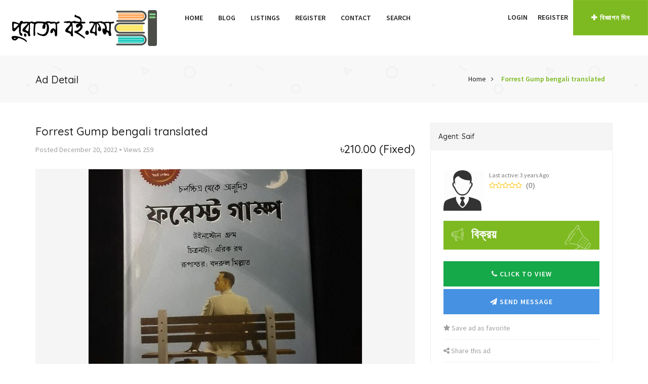

--- FILE ---
content_type: text/html; charset=UTF-8
request_url: https://puratonboi.com/ad/forrest-gump-bengali-translated/
body_size: 22215
content:
<!doctype html>
<html lang="en-US" >
<head>

<meta charset="UTF-8">
<meta name="viewport" content="width=device-width, initial-scale=1, minimum-scale=1, maximum-scale=1">
    
<style id="adforest-custom-css"></style>
    <meta name='robots' content='index, follow, max-image-preview:large, max-snippet:-1, max-video-preview:-1' />
	
	<title>Forrest Gump bengali translated - Puratonboi.com-পুরাতন বই কিনুন ও বিক্রি করুন সহজেই!</title>
	<link rel="canonical" href="https://puratonboi.com/ad/forrest-gump-bengali-translated/" />
	<meta property="og:locale" content="en_US" />
	<meta property="og:type" content="article" />
	<meta property="og:title" content="Forrest Gump bengali translated - Puratonboi.com-পুরাতন বই কিনুন ও বিক্রি করুন সহজেই!" />
	<meta property="og:description" content="ফরেস্ট গাম্প অনুবাদকের সাক্ষর সহ। (নতুন বই, এটা পুরনো বই না) মুদ্রিত মূল্য ২৮০" />
	<meta property="og:url" content="https://puratonboi.com/ad/forrest-gump-bengali-translated/" />
	<meta property="og:site_name" content="Puratonboi.com-পুরাতন বই কিনুন ও বিক্রি করুন সহজেই!" />
	<meta property="article:publisher" content="https://www.facebook.com/puratonboi101" />
	<meta property="article:modified_time" content="2023-01-20T16:51:12+00:00" />
	<meta property="og:image" content="https://puratonboi.com/enter/2022/12/Screenshot_20221220-191551-1.jpg" />
	<meta property="og:image:width" content="540" />
	<meta property="og:image:height" content="711" />
	<meta property="og:image:type" content="image/jpeg" />
	<meta name="twitter:card" content="summary_large_image" />
	<script type="application/ld+json" class="yoast-schema-graph">{"@context":"https://schema.org","@graph":[{"@type":"WebPage","@id":"https://puratonboi.com/ad/forrest-gump-bengali-translated/","url":"https://puratonboi.com/ad/forrest-gump-bengali-translated/","name":"Forrest Gump bengali translated - Puratonboi.com-পুরাতন বই কিনুন ও বিক্রি করুন সহজেই!","isPartOf":{"@id":"https://puratonboi.com/#website"},"primaryImageOfPage":{"@id":"https://puratonboi.com/ad/forrest-gump-bengali-translated/#primaryimage"},"image":{"@id":"https://puratonboi.com/ad/forrest-gump-bengali-translated/#primaryimage"},"thumbnailUrl":"https://puratonboi.com/enter/2022/12/Screenshot_20221220-191551-1.jpg","datePublished":"2022-12-20T13:14:08+00:00","dateModified":"2023-01-20T16:51:12+00:00","breadcrumb":{"@id":"https://puratonboi.com/ad/forrest-gump-bengali-translated/#breadcrumb"},"inLanguage":"en-US","potentialAction":[{"@type":"ReadAction","target":["https://puratonboi.com/ad/forrest-gump-bengali-translated/"]}]},{"@type":"ImageObject","inLanguage":"en-US","@id":"https://puratonboi.com/ad/forrest-gump-bengali-translated/#primaryimage","url":"https://puratonboi.com/enter/2022/12/Screenshot_20221220-191551-1.jpg","contentUrl":"https://puratonboi.com/enter/2022/12/Screenshot_20221220-191551-1.jpg","width":540,"height":711},{"@type":"BreadcrumbList","@id":"https://puratonboi.com/ad/forrest-gump-bengali-translated/#breadcrumb","itemListElement":[{"@type":"ListItem","position":1,"name":"Home","item":"https://puratonboi.com/"},{"@type":"ListItem","position":2,"name":"Classified Ads","item":"https://puratonboi.com/ad/"},{"@type":"ListItem","position":3,"name":"Forrest Gump bengali translated"}]},{"@type":"WebSite","@id":"https://puratonboi.com/#website","url":"https://puratonboi.com/","name":"Puratonboi.com","description":"পুরাতন বই কিনুন ও বিক্রি করুন সহজেই!","potentialAction":[{"@type":"SearchAction","target":{"@type":"EntryPoint","urlTemplate":"https://puratonboi.com/?s={search_term_string}"},"query-input":{"@type":"PropertyValueSpecification","valueRequired":true,"valueName":"search_term_string"}}],"inLanguage":"en-US"}]}</script>
	
<link rel='dns-prefetch' href='//static.addtoany.com' />
<link rel='dns-prefetch' href='//maps.googleapis.com' />
<link rel='dns-prefetch' href='//www.googletagmanager.com' />
<link rel='dns-prefetch' href='//fonts.googleapis.com' />
<link rel="alternate" type="application/rss+xml" title="Puratonboi.com-পুরাতন বই কিনুন ও বিক্রি করুন সহজেই! &raquo; Feed" href="https://puratonboi.com/feed/" />
<link rel="alternate" type="application/rss+xml" title="Puratonboi.com-পুরাতন বই কিনুন ও বিক্রি করুন সহজেই! &raquo; Comments Feed" href="https://puratonboi.com/comments/feed/" />
<link rel="alternate" title="oEmbed (JSON)" type="application/json+oembed" href="https://puratonboi.com/wp-json/oembed/1.0/embed?url=https%3A%2F%2Fpuratonboi.com%2Fad%2Fforrest-gump-bengali-translated%2F" />
<link rel="alternate" title="oEmbed (XML)" type="text/xml+oembed" href="https://puratonboi.com/wp-json/oembed/1.0/embed?url=https%3A%2F%2Fpuratonboi.com%2Fad%2Fforrest-gump-bengali-translated%2F&#038;format=xml" />
<style id='wp-img-auto-sizes-contain-inline-css' type='text/css'>
img:is([sizes=auto i],[sizes^="auto," i]){contain-intrinsic-size:3000px 1500px}
/*# sourceURL=wp-img-auto-sizes-contain-inline-css */
</style>
<link rel='stylesheet' href='https://puratonboi.com/soldiers/litespeed-cache/assets/css/litespeed-dummy.css?ver=6.9' type='text/css' media='all' />
<style id='wp-emoji-styles-inline-css' type='text/css'>
	img.wp-smiley, img.emoji {
		display: inline !important;
		border: none !important;
		box-shadow: none !important;
		height: 1em !important;
		width: 1em !important;
		margin: 0 0.07em !important;
		vertical-align: -0.1em !important;
		background: none !important;
		padding: 0 !important;
	}
/*# sourceURL=wp-emoji-styles-inline-css */
</style>
<style id='classic-theme-styles-inline-css' type='text/css'>
/*! This file is auto-generated */
.wp-block-button__link{color:#fff;background-color:#32373c;border-radius:9999px;box-shadow:none;text-decoration:none;padding:calc(.667em + 2px) calc(1.333em + 2px);font-size:1.125em}.wp-block-file__button{background:#32373c;color:#fff;text-decoration:none}
/*# sourceURL=/wp-includes/css/classic-themes.min.css */
</style>
<link rel='stylesheet' href='https://puratonboi.com/soldiers_cf7/includes/css/styles.css?ver=6.1.4' type='text/css' media='all' />
<style id='woocommerce-inline-inline-css' type='text/css'>
.woocommerce form .form-row .required { visibility: visible; }
/*# sourceURL=woocommerce-inline-inline-css */
</style>
<link rel='stylesheet' href='//fonts.googleapis.com/css?family=Source+Sans+Pro:400,400italic,600%7CQuicksand:400,500,600&#038;subset' type='text/css' media='all' />
<link rel='stylesheet' href='https://puratonboi.com/pb-javascript/css/spectrum-colorpicker.css?ver=6.9' type='text/css' media='all' />
<link rel='stylesheet' href='https://puratonboi.com/pb-javascript/pb-javascript.css?ver=6.9' type='text/css' media='all' />
<link rel='stylesheet' href='https://puratonboi.com/pb-javascript/css/bootstrap.css?ver=6.9' type='text/css' media='all' />
<link rel='stylesheet' href='https://puratonboi.com/pb-javascript/css/et-line-fonts.css?ver=6.9' type='text/css' media='all' />
<link rel='stylesheet' href='https://puratonboi.com/pb-javascript/css/font-awesome.css?ver=6.9' type='text/css' media='all' />
<link rel='stylesheet' href='https://puratonboi.com/pb-javascript/css/animate.min.css?ver=6.9' type='text/css' media='all' />
<link rel='stylesheet' href='https://puratonboi.com/pb-javascript/css/fileinput.css?ver=6.9' type='text/css' media='all' />
<link rel='stylesheet' href='https://puratonboi.com/pb-javascript/css/flaticon.css?ver=6.9' type='text/css' media='all' />
<link rel='stylesheet' href='https://puratonboi.com/pb-javascript/css/select2.min.css?ver=6.9' type='text/css' media='all' />
<link rel='stylesheet' href='https://puratonboi.com/pb-javascript/css/nouislider.min.css?ver=6.9' type='text/css' media='all' />
<link rel='stylesheet' href='https://puratonboi.com/pb-javascript/css/owl.carousel.css?ver=6.9' type='text/css' media='all' />
<link rel='stylesheet' href='https://puratonboi.com/pb-javascript/css/owl.theme.css?ver=6.9' type='text/css' media='all' />
<link rel='stylesheet' href='https://puratonboi.com/pb-javascript/css/lightslider.css?ver=6.9' type='text/css' media='all' />
<link rel='stylesheet' href='https://puratonboi.com/pb-javascript/css/toastr.min.css?ver=6.9' type='text/css' media='all' />
<link rel='stylesheet' href='https://puratonboi.com/pb-javascript/skins/minimal/minimal.css?ver=6.9' type='text/css' media='all' />
<link rel='stylesheet' href='https://puratonboi.com/pb-javascript/css/jquery.fancybox.min.css?ver=6.9' type='text/css' media='all' />
<link rel='stylesheet' href='https://puratonboi.com/pb-javascript/css/YouTubePopUp.css?ver=6.9' type='text/css' media='all' />
<link rel='stylesheet' href='https://puratonboi.com/pb-javascript/css/modern.css?ver=6.9' type='text/css' media='all' />
<link rel='stylesheet' href='https://puratonboi.com/pb-javascript/css/adforest-theme-ltr.css?ver=6.9' type='text/css' media='all' />
<link rel='stylesheet' href='https://puratonboi.com/pb-javascript/css/adforest-main-theme.css?ver=6.9' type='text/css' media='all' />
<link rel='stylesheet' href='https://puratonboi.com/pb-javascript/css/colors/sea-green.css' type='text/css' media='all' />
<link rel='stylesheet' href='https://puratonboi.com/soldiers_atasb/addtoany.min.css?ver=1.16' type='text/css' media='all' />
<script type="text/javascript" id="addtoany-core-js-before">
/* <![CDATA[ */
window.a2a_config=window.a2a_config||{};a2a_config.callbacks=[];a2a_config.overlays=[];a2a_config.templates={};
//# sourceURL=addtoany-core-js-before
/* ]]> */
</script>
<script type="text/javascript" defer defer src="https://static.addtoany.com/menu/page.js" id="addtoany-core-js"></script>
<script type="text/javascript" defer src="https://puratonboi.com/pb-includes/js/jquery/jquery.min.js?ver=3.7.1" id="jquery-core-js"></script>
<script type="text/javascript" defer src="https://puratonboi.com/pb-includes/js/jquery/jquery-migrate.min.js?ver=3.4.1" id="jquery-migrate-js"></script>
<script type="text/javascript" defer defer src="https://puratonboi.com/soldiers_atasb/addtoany.min.js?ver=1.1" id="addtoany-jquery-js"></script>
<script type="text/javascript" id="image-watermark-no-right-click-js-before">
/* <![CDATA[ */
var iwArgsNoRightClick = {"rightclick":"Y","draganddrop":"N","devtools":"Y","enableToast":"Y","toastMessage":"This content is protected"};
//# sourceURL=image-watermark-no-right-click-js-before
/* ]]> */
</script>
<script type="text/javascript" defer src="https://puratonboi.com/soldiers_iw/js/no-right-click.js?ver=2.0.0" id="image-watermark-no-right-click-js"></script>
<script type="text/javascript" defer src="https://puratonboi.com/soldiers_wc/assets/js/jquery-blockui/jquery.blockUI.min.js?ver=2.7.0-wc.10.4.3" id="wc-jquery-blockui-js" data-wp-strategy="defer"></script>
<script type="text/javascript" id="wc-add-to-cart-js-extra">
/* <![CDATA[ */
var wc_add_to_cart_params = {"ajax_url":"/pb-dashboard/admin-ajax.php","wc_ajax_url":"/?wc-ajax=%%endpoint%%","i18n_view_cart":"View cart","cart_url":"https://puratonboi.com/cart/","is_cart":"","cart_redirect_after_add":"no"};
//# sourceURL=wc-add-to-cart-js-extra
/* ]]> */
</script>
<script type="text/javascript" defer src="https://puratonboi.com/soldiers_wc/assets/js/frontend/add-to-cart.min.js?ver=10.4.3" id="wc-add-to-cart-js" data-wp-strategy="defer"></script>
<script type="text/javascript" defer src="https://puratonboi.com/soldiers_wbpb/assets/js/vendors/woocommerce-add-to-cart.js?ver=8.3.1" id="vc_woocommerce-add-to-cart-js-js"></script>
<script type="text/javascript" defer src="https://puratonboi.com/pb-javascript/js/perfect-scrollbar.js?ver=6.9" id="adforest-perfect-scrollbar-js"></script>
<script type="text/javascript" defer src="https://puratonboi.com/pb-javascript/js/jquery.fancybox.min.js?ver=6.9" id="adforest-fancybox-js"></script>
<script type="text/javascript" src="https://www.googletagmanager.com/gtag/js?id=GT-5TW9PSZ" id="google_gtagjs-js" async></script>
<script type="text/javascript" id="google_gtagjs-js-after">
/* <![CDATA[ */
window.dataLayer = window.dataLayer || [];function gtag(){dataLayer.push(arguments);}
gtag("set","linker",{"domains":["puratonboi.com"]});
gtag("js", new Date());
gtag("set", "developer_id.dZTNiMT", true);
gtag("config", "GT-5TW9PSZ", {"googlesitekit_post_type":"ad_post"});
//# sourceURL=google_gtagjs-js-after
/* ]]> */
</script>
<script></script><link rel="https://api.w.org/" href="https://puratonboi.com/wp-json/" /><link rel="EditURI" type="application/rsd+xml" title="RSD" href="https://puratonboi.com/xmlrpc.php?rsd" />
<link rel='shortlink' href='https://puratonboi.com/?p=281' />
	<noscript><style>.woocommerce-product-gallery{ opacity: 1 !important; }</style></noscript>
	
<meta name="google-adsense-platform-account" content="ca-host-pub-2644536267352236">
<meta name="google-adsense-platform-domain" content="sitekit.withgoogle.com">
<style type="text/css">.recentcomments a{display:inline !important;padding:0 !important;margin:0 !important;}</style>
<link rel="icon" href="https://puratonboi.com/enter/2025/04/Puratonboi-Favicon-Last-50x50.png" sizes="32x32" />
<link rel="icon" href="https://puratonboi.com/enter/2025/04/Puratonboi-Favicon-Last-230x230.png" sizes="192x192" />
<link rel="apple-touch-icon" href="https://puratonboi.com/enter/2025/04/Puratonboi-Favicon-Last-230x230.png" />
<meta name="msapplication-TileImage" content="https://puratonboi.com/enter/2025/04/Puratonboi-Favicon-Last-300x300.png" />
<noscript><style> .wpb_animate_when_almost_visible { opacity: 1; }</style></noscript>
<link rel='stylesheet' href='https://puratonboi.com/soldiers_wc/assets/client/blocks/wc-blocks.css?ver=wc-10.4.3' type='text/css' media='all' />
<style id='global-styles-inline-css' type='text/css'>
:root{--wp--preset--aspect-ratio--square: 1;--wp--preset--aspect-ratio--4-3: 4/3;--wp--preset--aspect-ratio--3-4: 3/4;--wp--preset--aspect-ratio--3-2: 3/2;--wp--preset--aspect-ratio--2-3: 2/3;--wp--preset--aspect-ratio--16-9: 16/9;--wp--preset--aspect-ratio--9-16: 9/16;--wp--preset--color--black: #000000;--wp--preset--color--cyan-bluish-gray: #abb8c3;--wp--preset--color--white: #ffffff;--wp--preset--color--pale-pink: #f78da7;--wp--preset--color--vivid-red: #cf2e2e;--wp--preset--color--luminous-vivid-orange: #ff6900;--wp--preset--color--luminous-vivid-amber: #fcb900;--wp--preset--color--light-green-cyan: #7bdcb5;--wp--preset--color--vivid-green-cyan: #00d084;--wp--preset--color--pale-cyan-blue: #8ed1fc;--wp--preset--color--vivid-cyan-blue: #0693e3;--wp--preset--color--vivid-purple: #9b51e0;--wp--preset--gradient--vivid-cyan-blue-to-vivid-purple: linear-gradient(135deg,rgb(6,147,227) 0%,rgb(155,81,224) 100%);--wp--preset--gradient--light-green-cyan-to-vivid-green-cyan: linear-gradient(135deg,rgb(122,220,180) 0%,rgb(0,208,130) 100%);--wp--preset--gradient--luminous-vivid-amber-to-luminous-vivid-orange: linear-gradient(135deg,rgb(252,185,0) 0%,rgb(255,105,0) 100%);--wp--preset--gradient--luminous-vivid-orange-to-vivid-red: linear-gradient(135deg,rgb(255,105,0) 0%,rgb(207,46,46) 100%);--wp--preset--gradient--very-light-gray-to-cyan-bluish-gray: linear-gradient(135deg,rgb(238,238,238) 0%,rgb(169,184,195) 100%);--wp--preset--gradient--cool-to-warm-spectrum: linear-gradient(135deg,rgb(74,234,220) 0%,rgb(151,120,209) 20%,rgb(207,42,186) 40%,rgb(238,44,130) 60%,rgb(251,105,98) 80%,rgb(254,248,76) 100%);--wp--preset--gradient--blush-light-purple: linear-gradient(135deg,rgb(255,206,236) 0%,rgb(152,150,240) 100%);--wp--preset--gradient--blush-bordeaux: linear-gradient(135deg,rgb(254,205,165) 0%,rgb(254,45,45) 50%,rgb(107,0,62) 100%);--wp--preset--gradient--luminous-dusk: linear-gradient(135deg,rgb(255,203,112) 0%,rgb(199,81,192) 50%,rgb(65,88,208) 100%);--wp--preset--gradient--pale-ocean: linear-gradient(135deg,rgb(255,245,203) 0%,rgb(182,227,212) 50%,rgb(51,167,181) 100%);--wp--preset--gradient--electric-grass: linear-gradient(135deg,rgb(202,248,128) 0%,rgb(113,206,126) 100%);--wp--preset--gradient--midnight: linear-gradient(135deg,rgb(2,3,129) 0%,rgb(40,116,252) 100%);--wp--preset--font-size--small: 13px;--wp--preset--font-size--medium: 20px;--wp--preset--font-size--large: 36px;--wp--preset--font-size--x-large: 42px;--wp--preset--spacing--20: 0.44rem;--wp--preset--spacing--30: 0.67rem;--wp--preset--spacing--40: 1rem;--wp--preset--spacing--50: 1.5rem;--wp--preset--spacing--60: 2.25rem;--wp--preset--spacing--70: 3.38rem;--wp--preset--spacing--80: 5.06rem;--wp--preset--shadow--natural: 6px 6px 9px rgba(0, 0, 0, 0.2);--wp--preset--shadow--deep: 12px 12px 50px rgba(0, 0, 0, 0.4);--wp--preset--shadow--sharp: 6px 6px 0px rgba(0, 0, 0, 0.2);--wp--preset--shadow--outlined: 6px 6px 0px -3px rgb(255, 255, 255), 6px 6px rgb(0, 0, 0);--wp--preset--shadow--crisp: 6px 6px 0px rgb(0, 0, 0);}:where(.is-layout-flex){gap: 0.5em;}:where(.is-layout-grid){gap: 0.5em;}body .is-layout-flex{display: flex;}.is-layout-flex{flex-wrap: wrap;align-items: center;}.is-layout-flex > :is(*, div){margin: 0;}body .is-layout-grid{display: grid;}.is-layout-grid > :is(*, div){margin: 0;}:where(.wp-block-columns.is-layout-flex){gap: 2em;}:where(.wp-block-columns.is-layout-grid){gap: 2em;}:where(.wp-block-post-template.is-layout-flex){gap: 1.25em;}:where(.wp-block-post-template.is-layout-grid){gap: 1.25em;}.has-black-color{color: var(--wp--preset--color--black) !important;}.has-cyan-bluish-gray-color{color: var(--wp--preset--color--cyan-bluish-gray) !important;}.has-white-color{color: var(--wp--preset--color--white) !important;}.has-pale-pink-color{color: var(--wp--preset--color--pale-pink) !important;}.has-vivid-red-color{color: var(--wp--preset--color--vivid-red) !important;}.has-luminous-vivid-orange-color{color: var(--wp--preset--color--luminous-vivid-orange) !important;}.has-luminous-vivid-amber-color{color: var(--wp--preset--color--luminous-vivid-amber) !important;}.has-light-green-cyan-color{color: var(--wp--preset--color--light-green-cyan) !important;}.has-vivid-green-cyan-color{color: var(--wp--preset--color--vivid-green-cyan) !important;}.has-pale-cyan-blue-color{color: var(--wp--preset--color--pale-cyan-blue) !important;}.has-vivid-cyan-blue-color{color: var(--wp--preset--color--vivid-cyan-blue) !important;}.has-vivid-purple-color{color: var(--wp--preset--color--vivid-purple) !important;}.has-black-background-color{background-color: var(--wp--preset--color--black) !important;}.has-cyan-bluish-gray-background-color{background-color: var(--wp--preset--color--cyan-bluish-gray) !important;}.has-white-background-color{background-color: var(--wp--preset--color--white) !important;}.has-pale-pink-background-color{background-color: var(--wp--preset--color--pale-pink) !important;}.has-vivid-red-background-color{background-color: var(--wp--preset--color--vivid-red) !important;}.has-luminous-vivid-orange-background-color{background-color: var(--wp--preset--color--luminous-vivid-orange) !important;}.has-luminous-vivid-amber-background-color{background-color: var(--wp--preset--color--luminous-vivid-amber) !important;}.has-light-green-cyan-background-color{background-color: var(--wp--preset--color--light-green-cyan) !important;}.has-vivid-green-cyan-background-color{background-color: var(--wp--preset--color--vivid-green-cyan) !important;}.has-pale-cyan-blue-background-color{background-color: var(--wp--preset--color--pale-cyan-blue) !important;}.has-vivid-cyan-blue-background-color{background-color: var(--wp--preset--color--vivid-cyan-blue) !important;}.has-vivid-purple-background-color{background-color: var(--wp--preset--color--vivid-purple) !important;}.has-black-border-color{border-color: var(--wp--preset--color--black) !important;}.has-cyan-bluish-gray-border-color{border-color: var(--wp--preset--color--cyan-bluish-gray) !important;}.has-white-border-color{border-color: var(--wp--preset--color--white) !important;}.has-pale-pink-border-color{border-color: var(--wp--preset--color--pale-pink) !important;}.has-vivid-red-border-color{border-color: var(--wp--preset--color--vivid-red) !important;}.has-luminous-vivid-orange-border-color{border-color: var(--wp--preset--color--luminous-vivid-orange) !important;}.has-luminous-vivid-amber-border-color{border-color: var(--wp--preset--color--luminous-vivid-amber) !important;}.has-light-green-cyan-border-color{border-color: var(--wp--preset--color--light-green-cyan) !important;}.has-vivid-green-cyan-border-color{border-color: var(--wp--preset--color--vivid-green-cyan) !important;}.has-pale-cyan-blue-border-color{border-color: var(--wp--preset--color--pale-cyan-blue) !important;}.has-vivid-cyan-blue-border-color{border-color: var(--wp--preset--color--vivid-cyan-blue) !important;}.has-vivid-purple-border-color{border-color: var(--wp--preset--color--vivid-purple) !important;}.has-vivid-cyan-blue-to-vivid-purple-gradient-background{background: var(--wp--preset--gradient--vivid-cyan-blue-to-vivid-purple) !important;}.has-light-green-cyan-to-vivid-green-cyan-gradient-background{background: var(--wp--preset--gradient--light-green-cyan-to-vivid-green-cyan) !important;}.has-luminous-vivid-amber-to-luminous-vivid-orange-gradient-background{background: var(--wp--preset--gradient--luminous-vivid-amber-to-luminous-vivid-orange) !important;}.has-luminous-vivid-orange-to-vivid-red-gradient-background{background: var(--wp--preset--gradient--luminous-vivid-orange-to-vivid-red) !important;}.has-very-light-gray-to-cyan-bluish-gray-gradient-background{background: var(--wp--preset--gradient--very-light-gray-to-cyan-bluish-gray) !important;}.has-cool-to-warm-spectrum-gradient-background{background: var(--wp--preset--gradient--cool-to-warm-spectrum) !important;}.has-blush-light-purple-gradient-background{background: var(--wp--preset--gradient--blush-light-purple) !important;}.has-blush-bordeaux-gradient-background{background: var(--wp--preset--gradient--blush-bordeaux) !important;}.has-luminous-dusk-gradient-background{background: var(--wp--preset--gradient--luminous-dusk) !important;}.has-pale-ocean-gradient-background{background: var(--wp--preset--gradient--pale-ocean) !important;}.has-electric-grass-gradient-background{background: var(--wp--preset--gradient--electric-grass) !important;}.has-midnight-gradient-background{background: var(--wp--preset--gradient--midnight) !important;}.has-small-font-size{font-size: var(--wp--preset--font-size--small) !important;}.has-medium-font-size{font-size: var(--wp--preset--font-size--medium) !important;}.has-large-font-size{font-size: var(--wp--preset--font-size--large) !important;}.has-x-large-font-size{font-size: var(--wp--preset--font-size--x-large) !important;}
/*# sourceURL=global-styles-inline-css */
</style>
<link rel='stylesheet' href='https://puratonboi.com/pb-javascript/css/star-rating.css?ver=6.9' type='text/css' media='all' />
</head>
<body class="wp-singular ad_post-template-default single single-ad_post postid-281 wp-theme-adforest theme-adforest woocommerce-no-js wpb-js-composer js-comp-ver-8.3.1 vc_responsive">
    
    
    

<div class="loading" id="sb_loading">&#8230;</div> 
<div class="sb-top-bar_notification"><span>For a better experience please change your browser to CHROME, FIREFOX, OPERA or Internet Explorer.</span></div>
        
<div class="sb-light-header">
    <div class="sb-colored-header">
        <div class="sb-new-version">
            <nav id="menu-1" class="mega-menu">
                <section class="menu-list-items">
                    <div class="container-fluid">
                        <div class="sb-logo-area">
                            <ul class="menu-logo">
                                <li>
<a href="https://puratonboi.com/"><img src="https://puratonboi.com/enter/2021/04/Puratonboi-logo-3.png" alt="Site Logo" id="sb_site_logo"></a></li>
                            </ul>
                        </div>   
                        <ul class="menu-links"><li><a  href="https://puratonboi.com/">Home  </a></li><li><a  href="https://puratonboi.com/blog/">Blog  </a></li><li><a  href="https://puratonboi.com/listings/">Listings  </a></li><li><a  href="https://puratonboi.com/register/">Register  </a></li><li><a  href="https://puratonboi.com/contact/">Contact  </a></li><li><a  href="https://puratonboi.com/search/">Search  </a></li></ul>
                        
                        <ul class="menu-search-bar">
                            
                                <li class="sb-nav-table dropdown hidden-sm-down">
                                    <a href="#" class="dropdown-toggle" data-toggle="dropdown" role="button" aria-haspopup="true" aria-expanded="false">
                                        <span class="sb-nav-cell">
                                            </span></a>
                                             
                                        <li><a href="https://puratonboi.com/login/">Login</a></li>
                                    <li><a href="https://puratonboi.com/register/">Register</a></li>
                                        
                            <li>

<a href="https://puratonboi.com/%e0%a6%ac%e0%a6%87%e0%a7%9f%e0%a7%87%e0%a6%b0-%e0%a6%ac%e0%a6%bf%e0%a6%9c%e0%a7%8d%e0%a6%9e%e0%a6%be%e0%a6%aa%e0%a6%a8-%e0%a6%a6%e0%a6%bf%e0%a6%a8/" class="btn btn-light"><i class="fa fa-plus" aria-hidden="true"></i>বিজ্ঞাপন দিন</a></li>
                        </ul>
                    </div>
                </section>
            </nav>            
        </div>   
    </div>
</div>
            

        <div class="bread-3 page-header-area ">
            <div class="container">
                <div class="row">
                    <div class="col-lg-4 col-md-4 col-sm-4 col-xs-12">
                        <div class="header-page"><p>Ad Detail</p></div>
                    </div>
                    <div class="col-lg-8 col-md-8 col-sm-8 col-xs-12">
                        <div class="small-breadcrumb modern-type">
                            <div class=" breadcrumb-link">
                                <ul>
                                    <li><a href="https://puratonboi.com/">Home</a></li>
                                    <li class="active"><a href="javascript:void(0);" class="active">Forrest Gump bengali translated</a></li>
                                </ul>
                            </div>
                        </div>
                    </div>
                </div>
            </div>
        </div>
        
        


<div class="main-content-area clearfix">
<section class="section-padding modern-version">
<div class="container">

<div class="row">
    <div class="col-md-8 col-xs-12 col-sm-12">
        <div class="singlepost-content ">
            <div class="descs-box">
                
                <h1>Forrest Gump bengali translated</h1>
                
                    <div class="new-price-tag">
                        
                            <h3>৳210.00<span class="negotiable-single">&nbsp(Fixed)</span></h3>
                            
                    </div>
                                           
                
                <div class="modern-version-block-info">
                    <div class="pull-left  post-author">
                        Posted
                        <span>December 20, 2022</span>
                        <span class="spliator">&#45;</span>
                        Views
                        <span>259</span>
                        
                    </div>
                </div>
            </div>
            
            <div class="flexslider single-page-slider">
<div class="flex-viewport">
    <ul class="slides slide-main gallery"><li class=""><div><a href="https://puratonboi.com/enter/2022/12/Screenshot_20221220-191551-1.jpg" data-caption="Forrest Gump bengali translated" data-fancybox="group"><img alt="Forrest Gump bengali translated" src="https://puratonboi.com/enter/2022/12/Screenshot_20221220-191551-1-540x410.jpg"></a></div></li>
                </ul>
</div>
</div>
<div class="flexslider" id="carousels">
<div class="flex-viewport">
    <ul class="slides slide-thumbnail"><li><img alt="Forrest Gump bengali translated" draggable="false" src="https://puratonboi.com/enter/2022/12/Screenshot_20221220-191551-1-120x63.jpg"></li></ul>
</div>
</div>
            
<div class="clearfix"></div>

<div class="descs-box" id="description">
    


    
<div class="short-features">
<div class="heading-panel">
    <div class="main-title text-left">Description</div>
</div>
<div class="clear-custom">
    
        <div class="col-sm-4 col-md-4 col-xs-12 no-padding">
            <span><strong>Price</strong> :</span>
            ৳210.00<span class="negotiable">&nbsp(Fixed)</span> 

        </div>
        
    
        <div class="col-sm-4 col-md-4 col-xs-12 no-padding">
            <span><strong>Type</strong> :</span> বিক্রয়
        </div>
    
    <div class="col-sm-4 col-md-4 col-xs-12 no-padding">
        <span><strong>Date</strong> :</span> December 20, 2022
    </div>
                         
    
        <div class="col-sm-12 col-md-12 col-xs-12 no-padding"><span><strong>Location</strong> :</span>85 laboratory road, dhanmondi, dhaka 1205</div>
    
</div>
</div>
    <div class="desc-points">
        <p>ফরেস্ট গাম্প অনুবাদকের সাক্ষর সহ।</p>
<p>(নতুন বই, এটা পুরনো বই না) মুদ্রিত মূল্য ২৮০</p>
<div class="addtoany_share_save_container addtoany_content addtoany_content_bottom"><div class="a2a_kit a2a_kit_size_28 addtoany_list" data-a2a-url="https://puratonboi.com/ad/forrest-gump-bengali-translated/" data-a2a-title="Forrest Gump bengali translated"><a class="a2a_button_facebook" href="https://www.addtoany.com/add_to/facebook?linkurl=https%3A%2F%2Fpuratonboi.com%2Fad%2Fforrest-gump-bengali-translated%2F&amp;linkname=Forrest%20Gump%20bengali%20translated" title="Facebook" rel="nofollow noopener" target="_blank"></a><a class="a2a_button_whatsapp" href="https://www.addtoany.com/add_to/whatsapp?linkurl=https%3A%2F%2Fpuratonboi.com%2Fad%2Fforrest-gump-bengali-translated%2F&amp;linkname=Forrest%20Gump%20bengali%20translated" title="WhatsApp" rel="nofollow noopener" target="_blank"></a><a class="a2a_button_facebook_messenger" href="https://www.addtoany.com/add_to/facebook_messenger?linkurl=https%3A%2F%2Fpuratonboi.com%2Fad%2Fforrest-gump-bengali-translated%2F&amp;linkname=Forrest%20Gump%20bengali%20translated" title="Messenger" rel="nofollow noopener" target="_blank"></a><a class="a2a_button_twitter" href="https://www.addtoany.com/add_to/twitter?linkurl=https%3A%2F%2Fpuratonboi.com%2Fad%2Fforrest-gump-bengali-translated%2F&amp;linkname=Forrest%20Gump%20bengali%20translated" title="Twitter" rel="nofollow noopener" target="_blank"></a><a class="a2a_dd addtoany_share_save addtoany_share" href="https://www.addtoany.com/share"></a></div></div>
    </div>
    <div class="adforest-owner-text"><p>Mention <a href="https://puratonboi.com">Puratonboi.com</a> when calling Seller to get a good deal</p>
<p>&nbsp;</p></div>
    <hr />
<div class="tags-share clearfix">
<div class="tags pull-left ">
    
        <i class="fa fa-tags"></i>
        <ul>
            
                <li><a href="https://puratonboi.com/ad_tag/%e0%a6%ac%e0%a6%87/" title="বই">#বই</a></li>
            
        </ul>
    
</div>
</div>
    <hr />
    
     
    
    <div class="clearfix"></div>
    <span id="bids"></span>
    
</div>	
            
<div class="heading-panel" id="ad-rating">
    
    <div class="adforest-comment-area blog-section">
        
        
    </div>

                                
        <div class="review-form">
            <div class="heading-panel">
                <div class="main-title text-left">
                    Post your rating
                </div>
            </div>
                <form method="post" id="ad_rating_form">
                    <div class="col-md-12 col-sm-12 no-padding">
                        <div class="form-group">
                            <div dir="ltr">
                                <input id="input-21b" name="rating" value="1" type="text"  data-show-clear="false" class="rating" data-min="0" data-max="5" data-step="1" data-size="xs" required title="required">
                            </div>
                        </div>
                        <div class="clearfix"></div>
                    </div>
                    <div class="col-md-12 col-sm-12 no-padding">
                        <div class="form-group">
                            <label>Comments: <span class="required">*</span></label>
                            <textarea cols="6" name="rating_comments" rows="6" placeholder="Your comments..." class="form-control" data-parsley-required="true" data-parsley-error-message="This field is required."></textarea>
                        </div>
                    </div>
                    <div class="col-md-12 col-sm-12 no-padding">
                        <input type="hidden" id="sb-review-token" value="ea8972040e" />
                        <input class="btn btn-theme" value="Submit Review" type="submit">
                        <input type="hidden" value="281" name="ad_id" />
                        <input type="hidden" value="73" name="ad_owner" />
                    </div>
                </form>
           
        </div> 
        
        <div class="modal fade reply_rating" tabindex="-1" role="dialog" aria-hidden="true">
            <div class="modal-dialog">
                <form id="rating_reply_form">
                    <div class="modal-content text-left">
                        <div class="modal-header">
                            <button type="button" class="close" data-dismiss="modal"><span aria-hidden="true">&#10005;</span><span class="sr-only"></span></button>
                            <div class="modal-title">Reply to <span id="reply_to_rating"></span></div>
                        </div>
                        <div class="modal-body text-left">
                            <div class="form-group  col-md-12 col-sm-12">
                                <label></label>
                                <textarea placeholder="Write your reply..." rows="3" class="form-control" name="reply_comments" data-parsley-required="true" data-parsley-error-message="This field is required."></textarea>
                            </div>
                            <div class="clearfix"></div>
                            <div class="col-md-12 col-sm-12 margin-bottom-20 margin-top-20">
                                <input type="hidden" id="sb-review-reply-token" value="96f13918d6" />
                                <input type="hidden" id="parent_comment_id" value="0" name="parent_comment_id" />
                                <input type="hidden" value="281" name="ad_id" />
                                <input type="hidden" value="73" name="ad_owner" />
                                <input type="submit" class="btn btn-theme btn-block" value="Submit" />
                            </div>
                        </div>
                    </div>
                </form>
            </div>
        </div>
        
</div>
<br />
            <div class="clearfix"></div>
        </div>
    </div>
    <div class="col-md-4 col-xs-12 col-sm-12">
        <div class="sidebar">
            
            
            <div class="widget">
                <div class="widget-heading">
                    <h4 class="panel-title">
                        <a href="https://puratonboi.com/author/hasninsaif/?type=ads">Agent: Saif</a>
                    </h4>
                </div>
                <div class="widget-content">
                    <div class="sidebar-user-info">
                        <div class="row">
                            <div class="media">
                                <a href="https://puratonboi.com/author/hasninsaif/?type=ads" class="pull-left "> 
                                    <img src="https://puratonboi.com/enter/2021/04/Default-profile-icon.png" width="80" height="80" alt="Profile Pic">
                                </a>
                                <div class="media-body">
                                    <h4 class="media-heading"></h4>
                                    
                                    <p>Last active: 3 years Ago</p>
                                    
                                        <a href="https://puratonboi.com/author/hasninsaif/?type=1">
                                            <div class="rating">
                                                <i class="fa fa-star-o"></i><i class="fa fa-star-o"></i><i class="fa fa-star-o"></i><i class="fa fa-star-o"></i><i class="fa fa-star-o"></i>
                                                <span class="rating-count">(0)</span>
                                            </div>
                                        </a>
                                        
                                </div>
                            </div>
                        </div>
                    </div>
                    
                        <div class="ad-type">

                            
                            <div class="type-icon">  <img src="https://puratonboi.com/pb-javascript/images/megaphone.png" alt="Ad type"/> </div>
                            <div class="type-text"> <span>বিক্রয়</span> <img src="https://puratonboi.com/pb-javascript/images/megaphone2.png" alt="Ad type"/></div>
                        </div>
                        <br />
                                      
                    <div class="sidebar-user-link">
                        
                                    <a href="javascript:void(0);" data-ad-id="281" class="btn btn-block sb-click-num btn-phone" role="button" id="show_ph_num" >
                                        
                                            <i class="fa fa-phone"></i> 
                                            
                                        <span>
                                            <span class="sb-phonenumber">Click To View</span>
                                        </span>
                                    </a>
                                    
                                    <a href="javascript:void(0);" class="btn btn-message btn-block" role="button" data-toggle="modal" data-target=".price-quote" ><span class="fa fa-send"></span> Send Message</a>
                                                        
                        <ul class="ad-action-list">
                            <li>
                                <a href="javascript:void(0);" id="ad_to_fav" data-adid="281">
                                    <i class="fa fa-star"></i> Save ad as favorite
                                </a>
                            </li>
                            
                                <li><a data-toggle="modal" data-target=".share-ad"><i class="fa fa-share-alt"></i> Share this ad</a></li>
                                
<div class="modal fade share-ad" tabindex="-1" role="dialog" aria-hidden="true">
<div class="modal-dialog">
    <div class="modal-content text-left">
        <div class="modal-header">
            <button type="button" class="close" data-dismiss="modal"><span aria-hidden="true">&#10005;</span><span class="sr-only">Close</span></button>
            <div class="modal-title">Share</div>
        </div>
        <div class="modal-body text-left">
            <div class="recent-ads">
                <div class="recent-ads-list">
                    <div class="recent-ads-container">
                        <div class="recent-ads-list-image">
                            
                                <a href="https://puratonboi.com/ad/forrest-gump-bengali-translated/" class="recent-ads-list-image-inner"><img  src="https://puratonboi.com/enter/2022/12/Screenshot_20221220-191551-1-313x234.jpg" alt="Forrest Gump bengali translated"></a>
                                
                        </div>
                        <div class="recent-ads-list-content">
                        <h3 class="recent-ads-list-title"><a href="https://puratonboi.com/ad/forrest-gump-bengali-translated/">Forrest Gump bengali translated</a></h3>
                            <div class="recent-ads-list-price">৳210.00<span class="negotiable">&nbsp(Fixed)</span></div>
                            <p>ফরেস্ট গাম্প অনুবাদকের সাক্ষর সহ। (নতুন বই, এটা পুরনো বই না) মুদ্রিত মূল্য ২৮০</div>
                    </div>
                </div>
            </div>
            <div class="share-link">Link</div>
            <p><a href="https://puratonboi.com/ad/forrest-gump-bengali-translated/">https://puratonboi.com/ad/forrest-gump-bengali-translated/</a></p>
        </div>
        <div class="modal-footer">
            <div class="addtoany_shortcode"><div class="a2a_kit a2a_kit_size_28 addtoany_list" data-a2a-url="https://puratonboi.com/ad/forrest-gump-bengali-translated/" data-a2a-title="Forrest Gump bengali translated"><a class="a2a_button_facebook" href="https://www.addtoany.com/add_to/facebook?linkurl=https%3A%2F%2Fpuratonboi.com%2Fad%2Fforrest-gump-bengali-translated%2F&amp;linkname=Forrest%20Gump%20bengali%20translated" title="Facebook" rel="nofollow noopener" target="_blank"></a><a class="a2a_button_whatsapp" href="https://www.addtoany.com/add_to/whatsapp?linkurl=https%3A%2F%2Fpuratonboi.com%2Fad%2Fforrest-gump-bengali-translated%2F&amp;linkname=Forrest%20Gump%20bengali%20translated" title="WhatsApp" rel="nofollow noopener" target="_blank"></a><a class="a2a_button_facebook_messenger" href="https://www.addtoany.com/add_to/facebook_messenger?linkurl=https%3A%2F%2Fpuratonboi.com%2Fad%2Fforrest-gump-bengali-translated%2F&amp;linkname=Forrest%20Gump%20bengali%20translated" title="Messenger" rel="nofollow noopener" target="_blank"></a><a class="a2a_button_twitter" href="https://www.addtoany.com/add_to/twitter?linkurl=https%3A%2F%2Fpuratonboi.com%2Fad%2Fforrest-gump-bengali-translated%2F&amp;linkname=Forrest%20Gump%20bengali%20translated" title="Twitter" rel="nofollow noopener" target="_blank"></a><a class="a2a_dd addtoany_share_save addtoany_share" href="https://www.addtoany.com/share"></a></div></div>
        </div>
    </div>
</div>
</div>

                            <li><a data-target=".report-quote" data-toggle="modal"><i class="fa fa-warning"></i> Report this ad</a></li>
                        </ul>
                    </div>
                </div>
            </div>
            
                <div class="country-locations">
                    <img src="https://puratonboi.com/pb-javascript/images/earth-globe.png" alt="Globe location"/>
                    <div class="class-name"><div id="word-count"><a href="https://puratonboi.com/ad_country/%e0%a6%a7%e0%a6%be%e0%a6%a8%e0%a6%ae%e0%a6%a8%e0%a7%8d%e0%a6%a1%e0%a6%bf/">ধানমন্ডি</a>, <a href="https://puratonboi.com/ad_country/%e0%a6%a2%e0%a6%be%e0%a6%95%e0%a6%be/">ঢাকা</a>, <a href="https://puratonboi.com/ad_country/%e0%a6%a2%e0%a6%be%e0%a6%95%e0%a6%be-%e0%a6%ac%e0%a6%bf%e0%a6%ad%e0%a6%be%e0%a6%97/">ঢাকা বিভাগ</a></div></div>
                </div>
                <div class="clearfix"></div>
                
            
<div class="modal fade report-quote" tabindex="-1" role="dialog" aria-hidden="true">
<div class="modal-dialog">
  <div class="modal-content">
     <div class="modal-header">
        <button type="button" class="close" data-dismiss="modal"><span aria-hidden="true">&#10005;</span><span class="sr-only">Close</span></button>
        <div class="modal-title">Why are you reporting this ad?</div>
     </div>
     <div class="modal-body">
        <form>
           <div class="skin-minimal">
              <div class="form-group col-md-12 col-sm-12">
                 <ul class="list"><li><select class="alerts" id="report_option"><option value="Spam">Spam</option><option value="Offensive">Offensive</option><option value="Duplicated">Duplicated</option><option value="Fake">Fake</option></select></li></ul>
              </div>
           </div>
           <div class="form-group  col-md-12 col-sm-12">
              <label></label>
              <textarea placeholder="Write your comments." rows="3" class="form-control" id="report_comments"></textarea>
           </div>
           <div class="clearfix"></div>
           <div class="col-md-12 col-sm-12 margin-bottom-20 margin-top-20">
           <input type="hidden" id="ad_id" value="281" />
              <button type="button" class="btn btn-theme btn-block" id="sb_mark_it">Submit</button>
           </div>
        </form>
     </div>
  </div>
</div>
</div>
            
            
                <div class="widget">
                    <div class="widget-heading">
                        <div class="panel-title"><span>Safety tips for deal</span></div>
                    </div>
                    <div class="widget-content saftey">
                        <ol>
<li>Use a safe location to meet seller</li>
<li>Avoid cash transactions</li>
<li>Beware of unrealistic offers</li>
</ol>
                    </div>
                </div>
                
            
        </div>
    </div>
</div>
<div class="row">
    
</div>

</div>
</section>
</div>

<div class="modal fade price-quote" tabindex="-1" role="dialog" aria-hidden="true">
<div class="modal-dialog">
    <div class="modal-content">
        <div class="modal-header">
            <span class="modal-title" id="lineModalLabel">Forrest Gump bengali translated
                <button type="button" class="close" data-dismiss="modal">
                    <span aria-hidden="true">&#10005;</span>
                    <span class="sr-only">Close</span>
                </button>
            </span>
        </div>
        <div class="modal-body">
            
            <form id="send_message_pop">
                <div class="form-group  col-md-12  col-sm-12 no-display">
                    <label>Your Name</label>
                    <input type="text" name="name" readonly class="form-control" value=""> 
                </div>
                <div class="form-group  col-md-12  col-sm-12 no-display">
                    <label>Email Address</label>
                    <input type="email" name="email" readonly class="form-control" value=""> 
                </div>
                <div class="form-group  col-md-12  col-sm-12">
                    <label>Message</label>
                    <textarea id="sb_forest_message" name="message" placeholder="Type here..." rows="3" class="form-control" data-parsley-required="true" data-parsley-error-message="This field is required."></textarea>
                </div>
                <div class="clearfix"></div>
                <div class="col-md-12  col-sm-12 margin-bottom-20 margin-top-20">
                    <input type="hidden" name="ad_post_id" value="281" />
                    <input type="hidden" name="usr_id" value="0" />
                    <input type="hidden" name="msg_receiver_id" value="73" />
                    <input type="hidden" id="sb-msg-token" value="5f4559d006" />
                    <button type="submit" id="send_ad_message" class="btn btn-theme btn-block">Submit</button>
                </div>
            </form>
        </div>
    </div>
</div>
</div>
<div class="modal fade sortable-images" tabindex="-1" role="dialog" aria-hidden="true">
 <div class="modal-dialog">
    <div class="modal-content text-left">
       <div class="modal-header">
          <button type="button" class="close" data-dismiss="modal"><span aria-hidden="true">&#10005;</span><span class="sr-only">Close</span></button>
          <div class="modal-title">Re-arrange your ad photo(s).</div>
       </div>
       <div class="modal-body text-left">
          <div class="row">
            <div class="col-md-12 col-xs-12 col-sm-12">
            	<em><small>*First image will be main display image of this ad.</small></em>
                <ul id="sortable">
                
                <li class="ui-state-default">
                <img alt="Forrest Gump bengali translated" data-img-id="282" draggable="true" src="https://puratonboi.com/enter/2022/12/Screenshot_20221220-191551-1-80x80.jpg">
                </li>
                
                </ul>
                <input type="hidden" id="post_img_ids" value="282" />
                <input type="hidden" id="current_pid" value="281" />
                <input type="hidden" id="re-arrange-msg" value="Ad photos has been re-arranged." />
            </div>
        </div>
       </div>
       <div class="modal-footer">
          <input type="button" class="btn btn-theme btn-block" value="Re-arrange" id="sb_sort_images" />
       </div>
    </div>
 </div>
</div>

<footer class="footer-area sb-foot-1 no-bg">
<div class="footer-content">
    <div class="container">
        <div class="row clearfix">
            
            <div class="col-md-6 col-sm-12 col-xs-12">
                <div class="row clearfix">
                    <div class="col-lg-7 col-sm-6 col-xs-12 column">
                        <div class="footer-widget about-widget">
                            <div class="logo">
                                <a href="https://puratonboi.com/">
                                    <img src="https://puratonboi.com/enter/2021/04/Puratonboi-logo-3.png" class="img-responsive" alt="Site Logo">
                                        </a>
                            </div>
                            <div class="text">
                                <p></p>
                            </div>
                            <ul class="contact-info">
                                <li><i class="icon fa fa-home"></i> পান্থপথ, ঢাকা ১২১৫</li><li><i class="icon fa fa-phone"></i> +৮৮০৯৬৩৮৯৬৮০২৩</li><li><i class="icon fa fa-envelope-o"></i> contact@puratonboi.com</li>                        
                            </ul>
                            <div class="social-links-two clearfix"> 
                                 <a class="img-circle" href="https://web.facebook.com/puratonboi101"><span class="fa fa-facebook"></span></a> <a class="img-circle" href="https://www.youtube.com/channel/UC2g3gKGGJStP9j9cNRI2ujQ"><span class="fa fa-youtube-play"></span></a>  <a class="img-circle" href="https://www.linkedin.com/in/puratonboi/"><span class="fa fa-linkedin "></span></a>            
                            </div>
                        </div>
                    </div>
                    <div class="col-lg-5 col-sm-6 col-xs-12 column">
                        <div class="heading-panel">
                            <div class="main-title text-left" style="color:#000">Hot Links</div>
                        </div>
                        <div class="footer-widget links-widget">
                            <ul><li><a href="https://puratonboi.com/blog/">Blog</a></li><li><a href="https://puratonboi.com/contact/">Contact</a></li><li><a href="https://puratonboi.com/listings/">Listings</a></li><li><a href="https://puratonboi.com/register/">Register</a></li><li><a href="https://puratonboi.com/notifications/">Notifications</a></li></ul>
                        </div>
                    </div>
                </div>
            </div>
            <div class="col-md-6 col-sm-12 col-xs-12">
                <div class="row clearfix">
                    
                    <div class="col-lg-7 col-sm-6 col-xs-12 column">
                        <div class="footer-widget news-widget">
                            <div class="heading-panel">
                                <div class="main-title text-left" style="color:#000">Recent Posts</div>
                            </div>
                            
                                    <div class="news-post">
                                        <div class="icon"></div>
                                        <div class="news-content">
                                            <figure class="image-thumb"><img src="https://puratonboi.com/enter/2025/04/inter-university-old-book-buying-selling-and-exchange-80x80.png" alt="ইন্টার ইউনিভার্সিটি পুরাতন বই কেনা-বেচা ও এক্সচেঞ্জ সম্ভাবনা"></figure><a href="https://puratonboi.com/inter-university-old-book-buying-selling-and-exchange/">ইন্টার ইউনিভার্সিটি পুরাতন বই কেনা-বেচা ও এক্সচেঞ্জ সম্ভাবনা</a>
                                        </div>
                                        <div class="time">April 25, 2025</div>
                                    </div>
                                    
                                    <div class="news-post">
                                        <div class="icon"></div>
                                        <div class="news-content">
                                            <figure class="image-thumb"><img src="https://puratonboi.com/enter/2025/04/অনলাইনে-পুরাতন-বই-কেনা-বেচার-সেরা-৫টি-প্ল্যাটফর্ম-80x80.png" alt="অনলাইনে পুরাতন বই কেনা-বেচার সেরা ৫টি প্ল্যাটফর্ম"></figure><a href="https://puratonboi.com/best-online-platforms-old-book-buy-sell-bangladesh/">অনলাইনে পুরাতন বই কেনা-বেচার সেরা ৫টি প্ল্যাটফর্ম</a>
                                        </div>
                                        <div class="time">April 24, 2025</div>
                                    </div>
                                    
                                    <div class="news-post">
                                        <div class="icon"></div>
                                        <div class="news-content">
                                            <figure class="image-thumb"><img src="https://puratonboi.com/enter/2025/03/DALL·E-2025-03-22-19.14.47-A-collection-of-old-books-stacked-on-a-wooden-table-with-some-books-open-showing-aged-yellowed-pages.-A-warm-vintage-ambiance-with-soft-lighting-hi-80x80.webp" alt="পুরাতন বই ক্রয় বিক্রয়: বাংলাদেশের বইপ্রেমীদের জন্য কার্যকর সমাধান"></figure><a href="https://puratonboi.com/%e0%a6%aa%e0%a7%81%e0%a6%b0%e0%a6%be%e0%a6%a4%e0%a6%a8-%e0%a6%ac%e0%a6%87-%e0%a6%95%e0%a7%8d%e0%a6%b0%e0%a6%af%e0%a6%bc-%e0%a6%ac%e0%a6%bf%e0%a6%95%e0%a7%8d%e0%a6%b0%e0%a6%af%e0%a6%bc/">পুরাতন বই ক্রয় বিক্রয়: বাংলাদেশের বইপ্রেমীদের জন্য কার্যকর সমাধান</a>
                                        </div>
                                        <div class="time">March 22, 2025</div>
                                    </div>
                                    
                                
                        </div>
                    </div>
                    
                    <div class="col-lg-5 col-sm-6 col-xs-12 column">
                        <div class="footer-widget links-widget">
                            <div class="heading-panel">
                                <div class="main-title text-left" style="color:#000">Quick Links</div>
                            </div>
                            <ul>
                                <li><a href="https://puratonboi.com/profile/">Profile</a></li><li><a href="https://puratonboi.com/login/">Login</a></li><li><a href="https://puratonboi.com/privacy-policy/">Privacy &#038; Policy</a></li><li><a href="https://puratonboi.com/terms-and-conditions/">Terms and Conditions</a></li><li><a href="https://puratonboi.com/about/">About</a></li>
                            </ul>
                        </div>
                    </div>
                </div>
            </div>
        </div>
    </div>
</div>
<div class="footer-copyright">
    <div class="container clearfix">
        <div class="copyright text-center">
            <p>Copyright 2025© <a href="https://puratonboi.com">puratonboi.com</a> All Rights Reserved. <a href="https://puratonboi.com/privacy-policy/">Privacy &amp; Policy</a>, <a href="https://puratonboi.com/terms-and-conditions/">Terms &amp; Conditions</a></p>
        </div>
    </div>
</div>
</footer>	

        
   
        <input type="hidden" id="is_logged_in" value="0" />
        <input type="hidden" id="auto_slide_time" value="1000" />
        <input type="hidden" id="theme_type" value="1" />
        <input type="hidden" id="is_rtl" value="0" />
        <input type="hidden" id="is_menu_display" value="yes" />
        <input type="hidden" id="is_single_ad" value="1" />
        <input type="hidden" id="is_video_on" value="1" />
        <input type="hidden" id="profile_page" value="https://puratonboi.com/profile/" />
        <input type="hidden" id="login_page" value="https://puratonboi.com/login/" />
        <input type="hidden" id="sb_packages_page" value="https://puratonboi.com/ad/forrest-gump-bengali-translated/" />
        <input type="hidden" id="theme_path" value="https://puratonboi.com/pb-javascript/" />
        <input type="hidden" id="adforest_ajax_url" value="https://puratonboi.com/pb-dashboard/admin-ajax.php" />
        <input type="hidden" id="_nonce_error" value="There is something wrong with the security please check the admin panel." />
        <input type="hidden" id="adforest_ad_html" value="" />
        <input type="hidden" id="adforest_forgot_msg" value="Password reset link sent to your email." />
        <input type="hidden" id="adforest_profile_msg" value="Profile saved successfully." />
        <input type="hidden" id="adforest_max_upload_reach" value="Maximum upload limit reached" />
        <input type="hidden" id="not_logged_in" value="You have been logged out." />
        <input type="hidden" id="sb_upload_limit" value="1" />
        <input type="hidden" id="adforest_map_type" value="google_map" />
        <input type="hidden" id="adforest_radius_type" value="km" />
        <input type="hidden" id="facebook_key" value="" />
        <input type="hidden" id="google_key" value="" />
        <input type="hidden" id="google_recaptcha_type" value="v2" />
        <input type="hidden" id="google_recaptcha_site_key" value="" />
        <input type="hidden" id="google_recaptcha_error_text" value="Oops You are spammer ! or Check your Google reCaptcha keys." />
        <input type="hidden" id="no-result-found" value="No results found" />
        <input type="hidden" id="confirm_delete" value="Are you sure to delete this?" />
        <input type="hidden" id="confirm_update" value="Are you sure to update this?" />
        <input type="hidden" id="ad_updated" value="Ad updated successfully." />
        <input type="hidden" id="ad_posted" value="Ad Posted successfully." />
        <input type="hidden" id="redirect_uri" value="" />
        <input type="hidden" id="select_place_holder" value="Select an option" />
        <input type="hidden" id="is_sticky_header" value="0" />
        <input type="hidden" id="required_images" value="Images are required." />
        <input type="hidden" id="ad_limit_msg" value="Your package has been used or expired, please purchase now." />
        <input type="hidden" id="is_sub_active" value="1" />
        <input type="hidden" id="custom-theme-color" value="#f58936" />
        <input type="hidden" id="custom-hover-color" value="#f58936" />
        <input type="hidden" id="custom-border-color" value="#f58936" />



        <input type="hidden" id="sb-bid-timezone" value="Asia/Dhaka"/>
        <input type="hidden" id="slider_item" value="4" />
        
        <input type="hidden" id="msg_notification_on" value="1" />
        <input type="hidden" id="msg_notification_time" value="10000" />
        <input type="hidden" id="is_unread_msgs" value="0" />
        
    <input type="hidden" id="sticky_sb_logo" value="https://puratonboi.com/enter/2021/04/Puratonboi-logo-3.png" />
    <input type="hidden" id="static_sb_logo" value="https://puratonboi.com/enter/2021/04/Puratonboi-logo-3.png" />
    <input type="hidden" id="sb_header_type" value="light" />
    <input type="hidden" id="sb_menu_color" value="#000" />
    <input type="hidden" id="sb_page_template" value="single-ad_post.php" />
    <input type="hidden" id="sb_is_mobile" value="2" />
    <input type="hidden" id="sb_is_homepage" value="2" />
    
    
    
    <a href="https://puratonboi.com/%e0%a6%ac%e0%a6%87%e0%a7%9f%e0%a7%87%e0%a6%b0-%e0%a6%ac%e0%a6%bf%e0%a6%9c%e0%a7%8d%e0%a6%9e%e0%a6%be%e0%a6%aa%e0%a6%a8-%e0%a6%a6%e0%a6%bf%e0%a6%a8/" class="sticky-post-button sticky-post-button-hidden hidden-xs">
        <span class="sell-icons"><i class="flaticon-transport-9"></i></span><h4>Sell</h4>
    </a>

    
<a href="#0" class="cd-top">Top</a>

    

<script type="speculationrules">
{"prefetch":[{"source":"document","where":{"and":[{"href_matches":"/*"},{"not":{"href_matches":["/wp-*.php","/pb-dashboard/*","/enter/*","/pb-assets/*","/soldiers/*","/pb-javascript/*","/*\\?(.+)"]}},{"not":{"selector_matches":"a[rel~=\"nofollow\"]"}},{"not":{"selector_matches":".no-prefetch, .no-prefetch a"}}]},"eagerness":"conservative"}]}
</script>

<style type="text/css"> .breadcrumb-1 { background: rgba(0, 0, 0, 0) url("https://puratonboi.com/enter/2021/04/library-1.jpg") center center no-repeat; background-color: #6c6e73; background-repeat: no-repeat; background-size: cover; color: #fff; position: relative;}  .footer-area {background-color: #232323; background-position: center center; background-repeat: no-repeat; background-size: cover; color: #c9c9c9;background-image: url("https://puratonboi.com/pb-javascript/images/footer.jpg");position: relative; }  .page-header-area { background: rgba(0, 0, 0, 0) url("https://puratonboi.com/pb-javascript/images/pattern.png") repeat !important; padding: 25px 0; text-align: left; padding: 25px 0; } </style>
        <div class="custom-modal">
            <div id="myModal" class="modal fade" role="dialog">
                <div class="modal-dialog">
                    <div class="modal-content">
                        <div class="modal-header">
                            <div class="pass-modal-title">Forgot Your Password ?</div>
                        </div>
                        <form id="sb-forgot-form">
                             <div class="modal-body">
                                    <div class="form-group">
                                      <label>Email</label>
                                      <input placeholder="Your Email" class="form-control" type="email" data-parsley-type="email" data-parsley-required="true" data-parsley-error-message="Please enter valid email." data-parsley-trigger="change" name="sb_forgot_email" id="sb_forgot_email">
                                    </div>
                             </div>
                             <div class="modal-footer">
                                       <input type="hidden" id="sb-forgot-pass-token" value="43af6c78f3" />
                                       <button class="btn btn-dark" type="submit" id="sb_forgot_submit">Reset My Account</button>
                                       <button class="btn btn-dark" type="button" id="sb_forgot_msg">Processing...</button>
                            </div>
		  </form>
                    </div>
                </div>
            </div>
        </div>
        
		<style>
		.googlesitekit-sign-in-with-google__frontend-output-button{max-width:320px}
		</style>
		<script type="text/javascript" src="https://accounts.google.com/gsi/client"></script>
<script type="text/javascript">
/* <![CDATA[ */
(()=>{async function handleCredentialResponse(response){response.integration='woocommerce';try{const res=await fetch('https://puratonboi.com/pb-loginpage.php?action=googlesitekit_auth',{method:'POST',headers:{'Content-Type':'application/x-www-form-urlencoded'},body:new URLSearchParams(response)});/* Preserve comment text in case of redirect after login on a page with a Sign in with Google button in the WordPress comments. */ const commentText=document.querySelector('#comment')?.value;const postId=document.querySelectorAll('.googlesitekit-sign-in-with-google__comments-form-button')?.[0]?.className?.match(/googlesitekit-sign-in-with-google__comments-form-button-postid-(\d+)/)?.[1];if(!! commentText?.length){sessionStorage.setItem(`siwg-comment-text-${postId}`,commentText);}location.reload();}catch(error){console.error(error);}}if(typeof google !=='undefined'){google.accounts.id.initialize({client_id:'27145764779-5170ibrv1d58ufh958aehjo3cdifv5bl.apps.googleusercontent.com',callback:handleCredentialResponse,library_name:'Site-Kit'});}const defaultButtonOptions={"theme":"filled_blue","text":"signin_with","shape":"pill"};document.querySelectorAll('.googlesitekit-sign-in-with-google__frontend-output-button').forEach((siwgButtonDiv)=>{const buttonOptions={shape:siwgButtonDiv.getAttribute('data-googlesitekit-siwg-shape')|| defaultButtonOptions.shape,text:siwgButtonDiv.getAttribute('data-googlesitekit-siwg-text')|| defaultButtonOptions.text,theme:siwgButtonDiv.getAttribute('data-googlesitekit-siwg-theme')|| defaultButtonOptions.theme,};if(typeof google !=='undefined'){google.accounts.id.renderButton(siwgButtonDiv,buttonOptions);}});if(typeof google !=='undefined'){google.accounts.id.prompt();}/* If there is a matching saved comment text in sessionStorage,restore it to the comment field and remove it from sessionStorage. */ const postId=document.body.className.match(/postid-(\d+)/)?.[1];const commentField=document.querySelector('#comment');const commentText=sessionStorage.getItem(`siwg-comment-text-${postId}`);if(commentText?.length && commentField && !! postId){commentField.value=commentText;sessionStorage.removeItem(`siwg-comment-text-${postId}`);}})();
/* ]]> */
</script>
	<script type='text/javascript'>
		(function () {
			var c = document.body.className;
			c = c.replace(/woocommerce-no-js/, 'woocommerce-js');
			document.body.className = c;
		})();
	</script>
	<script type="text/javascript" defer src="https://puratonboi.com/pb-includes/js/dist/hooks.min.js?ver=dd5603f07f9220ed27f1" id="wp-hooks-js"></script>
<script type="text/javascript" defer src="https://puratonboi.com/pb-includes/js/dist/i18n.min.js?ver=c26c3dc7bed366793375" id="wp-i18n-js"></script>
<script type="text/javascript" id="wp-i18n-js-after">
/* <![CDATA[ */
wp.i18n.setLocaleData( { 'text direction\u0004ltr': [ 'ltr' ] } );
//# sourceURL=wp-i18n-js-after
/* ]]> */
</script>
<script type="text/javascript" defer src="https://puratonboi.com/soldiers_cf7/includes/swv/js/index.js?ver=6.1.4" id="swv-js"></script>
<script type="text/javascript" id="contact-form-7-js-before">
/* <![CDATA[ */
var wpcf7 = {
    "api": {
        "root": "https:\/\/puratonboi.com\/wp-json\/",
        "namespace": "contact-form-7\/v1"
    },
    "cached": 1
};
//# sourceURL=contact-form-7-js-before
/* ]]> */
</script>
<script type="text/javascript" defer src="https://puratonboi.com/soldiers_cf7/includes/js/index.js?ver=6.1.4" id="contact-form-7-js"></script>
<script type="text/javascript" defer src="https://puratonboi.com/soldiers_sbf/js/theme.js?ver=6.9" id="adforest-theme-js-js"></script>
<script type="text/javascript" defer src="https://puratonboi.com/pb-javascript/js/spectrum-colorpicker.js?ver=6.9" id="spectrum-colorpicker-js"></script>
<script type="text/javascript" defer src="https://puratonboi.com/pb-includes/js/comment-reply.min.js?ver=6.9" id="comment-reply-js" async="async" data-wp-strategy="async" fetchpriority="low"></script>
<script type="text/javascript" defer src="https://puratonboi.com/pb-javascript/js/bootstrap.min.js?ver=6.9" id="bootstrap-js"></script>
<script type="text/javascript" defer src="https://puratonboi.com/pb-javascript/js/toastr.min.js?ver=6.9" id="toastr-js"></script>
<script type="text/javascript" defer src="https://puratonboi.com/pb-includes/js/imagesloaded.min.js?ver=5.0.0" id="imagesloaded-js"></script>
<script type="text/javascript" defer src="https://puratonboi.com/pb-javascript/js/animateNumber.min.js?ver=6.9" id="animate-number-js"></script>
<script type="text/javascript" defer src="https://puratonboi.com/pb-javascript/js/easing.js?ver=6.9" id="easing-js"></script>
<script type="text/javascript" defer src="https://puratonboi.com/soldiers_wbpb/assets/lib/vendor/node_modules/isotope-layout/dist/isotope.pkgd.min.js?ver=8.3.1" id="isotope-js"></script>
<script type="text/javascript" defer src="https://puratonboi.com/pb-javascript/js/carousel.min.js?ver=6.9" id="carousel-js"></script>
<script type="text/javascript" defer src="https://puratonboi.com/pb-javascript/js/fileinput.js?ver=6.9" id="file-input-js"></script>
<script type="text/javascript" defer src="https://puratonboi.com/pb-javascript/js/forest-megamenu.js?ver=6.9" id="forest-megamenu-js"></script>
<script type="text/javascript" defer src="https://puratonboi.com/pb-javascript/js/select2.min.js?ver=6.9" id="select-2-js"></script>
<script type="text/javascript" defer src="https://puratonboi.com/pb-javascript/js/hover.min.js?ver=6.9" id="hover-js"></script>
<script type="text/javascript" defer src="https://puratonboi.com/pb-javascript/js/modernizr.js?ver=6.9" id="modernizr-js"></script>
<script type="text/javascript" defer src="https://puratonboi.com/pb-javascript/js/icheck.min.js?ver=6.9" id="icheck-js"></script>
<script type="text/javascript" defer src="https://puratonboi.com/pb-javascript/js/jquery.appear.min.js?ver=6.9" id="jquery-appear-js"></script>
<script type="text/javascript" defer src="https://puratonboi.com/pb-javascript/js/jquery.countTo.js?ver=6.9" id="jquery-countTo-js"></script>
<script type="text/javascript" defer src="https://puratonboi.com/pb-javascript/js/jquery.inview.min.js?ver=6.9" id="jquery-inview-js"></script>
<script type="text/javascript" defer src="https://puratonboi.com/pb-javascript/js/nouislider.all.min.js?ver=6.9" id="nouislider-all-js"></script>
<script type="text/javascript" defer src="https://puratonboi.com/pb-javascript/js/slide.js?ver=6.9" id="slide-js"></script>
<script type="text/javascript" defer src="https://puratonboi.com/pb-javascript/js/theia-sticky-sidebar.js?ver=6.9" id="theia-sticky-sidebar-js"></script>
<script type="text/javascript" defer src="https://puratonboi.com/pb-javascript/js/parsley.min.js?ver=6.9" id="parsley-js"></script>
<script type="text/javascript" defer src="https://puratonboi.com/pb-javascript/js/dropzone.js?ver=6.9" id="dropzone-js"></script>
<script type="text/javascript" defer src="https://puratonboi.com/pb-javascript/js/jquery.tagsinput.min.js?ver=6.9" id="tagsinput-js"></script>
<script type="text/javascript" defer src="https://puratonboi.com/pb-javascript/js/form-dropzone.js?ver=6.9" id="form-dropzone-js"></script>
<script type="text/javascript" defer src="https://puratonboi.com/pb-javascript/js/jquery-te.min.js?ver=6.9" id="jquery-te-js"></script>
<script type="text/javascript" defer src="https://puratonboi.com/pb-javascript/js/perfect-scrollbar.min.js?ver=6.9" id="perfect-scrollbar-js"></script>
<script type="text/javascript" defer src="https://puratonboi.com/pb-javascript/js/bootstrap-confirmation.min.js?ver=6.9" id="bootstrap-confirmation-js"></script>
<script type="text/javascript" defer src="https://puratonboi.com/pb-javascript/js/hello.js?ver=6.9" id="hello-js"></script>
<script type="text/javascript" defer src="https://puratonboi.com/pb-javascript/js/moment.js?ver=6.9" id="adforest-moment-js"></script>
<script type="text/javascript" defer src="https://puratonboi.com/pb-javascript/js/moment-timezone-with-data.js?ver=6.9" id="adforest-moment-timezone-with-data-js"></script>
<script type="text/javascript" defer src="https://puratonboi.com/pb-javascript/js/timer.js?ver=6.9" id="adforest-timer-js"></script>
<script type="text/javascript" src="//maps.googleapis.com/maps/api/js?key=AIzaSyCr11by9cSu3u2hPKK9lgZSJcch8zfGuQs&amp;language=en&amp;ver=6.9" id="google-map-js"></script>
<script type="text/javascript" defer src="https://puratonboi.com/pb-javascript/js/jquery-ui.min.js?ver=6.9" id="jquery-ui-all-js"></script>
<script type="text/javascript" defer src="https://puratonboi.com/pb-javascript/js/jquery.ui.touch-punch.min.js?ver=6.9" id="adforest-jquery-touch-punch-js"></script>
<script type="text/javascript" src="https://puratonboi.com/pb-javascript/js/YouTubePopUp.jquery.js?ver=6.9" id="popup-video-iframe-js"></script>
<script type="text/javascript" defer src="https://puratonboi.com/pb-javascript/js/coundown-timer.js?ver=6.9" id="coundown-timer-js"></script>
<script type="text/javascript" defer src="https://puratonboi.com/pb-javascript/js/datepicker.min.js?ver=6.9" id="adforest-dt-js"></script>
<script type="text/javascript" defer src="https://puratonboi.com/pb-javascript/js/typeahead.min.js?ver=6.9" id="typeahead-js"></script>
<script type="text/javascript" id="adforest-custom-js-extra">
/* <![CDATA[ */
var get_strings = {"one":"One Star","two":"Two Stars","three":"Three Stars","four":"Four Stars","five":"Five Stars","Sunday":"Sunday","Monday":"Monday","Tuesday":"Tuesday","Wednesday":"Wednesday","Thursday":"Thursday","Friday":"Friday","Saturday":"Saturday","Sun":"Sun","Mon":"Mon","Tue":"Tue","Wed":"Wed","Thu":"Thu","Fri":"Fri","Sat":"Sat","Su":"Su","Mo":"Mo","Tu":"Tu","We":"We","Th":"Th","Fr":"Fr","Sa":"Sa","January":"January","February":"February","March":"March","April":"April","May":"May","June":"June","July":"July","August":"August","September":"September","October":"October","November":"November","December":"December","Jan":"Jan","Feb":"Feb","Mar":"Mar","Apr":"Apr","Jun":"Jun","Jul":"July","Aug":"Aug","Sep":"Sep","Oct":"Oct","Nov":"Nov","Dec":"Dec","Today":"Today","Clear":"Clear","dateFormat":"dateFormat","timeFormat":"timeFormat","adforest_tags_limit":"Oops ! you have exceeded your tags limit.","adforest_location_error":"Oops ! Somethiing went wrong.Please verify your theme options locations.","adforest_tags_limit_val":"10","adforest_map_type":"google_map","whoops":"Whoops!","cat_pkg_error":"Whoops! you are not allowed to ad post in this category.Please buy another package.","max_upload_images":"No more images please.you can only upload 1","click_to_view":"Click To View","mobile_2column_in_slider":"1"};
//# sourceURL=adforest-custom-js-extra
/* ]]> */
</script>
<script type="text/javascript" defer src="https://puratonboi.com/pb-javascript/js/custom.js?ver=6.9" id="adforest-custom-js"></script>
<script type="text/javascript" id="adforest-shortcode-functions-js-extra">
/* <![CDATA[ */
var shortcode_globals = {"errorLoading":"Loding error","inputTooShort":"Too Short Input","searching":"Searching","noResults":"No Result Found"};
//# sourceURL=adforest-shortcode-functions-js-extra
/* ]]> */
</script>
<script type="text/javascript" defer src="https://puratonboi.com/pb-javascript/js/sb-shortcode-functions.js?ver=6.9" id="adforest-shortcode-functions-js"></script>
<script type="text/javascript" defer src="https://puratonboi.com/soldiers_wc/assets/js/sourcebuster/sourcebuster.min.js?ver=10.4.3" id="sourcebuster-js-js"></script>
<script type="text/javascript" id="wc-order-attribution-js-extra">
/* <![CDATA[ */
var wc_order_attribution = {"params":{"lifetime":1.0e-5,"session":30,"base64":false,"ajaxurl":"https://puratonboi.com/pb-dashboard/admin-ajax.php","prefix":"wc_order_attribution_","allowTracking":true},"fields":{"source_type":"current.typ","referrer":"current_add.rf","utm_campaign":"current.cmp","utm_source":"current.src","utm_medium":"current.mdm","utm_content":"current.cnt","utm_id":"current.id","utm_term":"current.trm","utm_source_platform":"current.plt","utm_creative_format":"current.fmt","utm_marketing_tactic":"current.tct","session_entry":"current_add.ep","session_start_time":"current_add.fd","session_pages":"session.pgs","session_count":"udata.vst","user_agent":"udata.uag"}};
//# sourceURL=wc-order-attribution-js-extra
/* ]]> */
</script>
<script type="text/javascript" defer src="https://puratonboi.com/soldiers_wc/assets/js/frontend/order-attribution.min.js?ver=10.4.3" id="wc-order-attribution-js"></script>
<script type="text/javascript" defer src="https://puratonboi.com/pb-javascript/js/star-rating.js?ver=6.9" id="star-rating-js"></script>
<script type="text/javascript" defer src="https://puratonboi.com/pb-javascript/js/search.js?ver=6.9" id="adforest-search-js"></script>
<script id="wp-emoji-settings" type="application/json">
{"baseUrl":"https://s.w.org/images/core/emoji/17.0.2/72x72/","ext":".png","svgUrl":"https://s.w.org/images/core/emoji/17.0.2/svg/","svgExt":".svg","source":{"concatemoji":"https://puratonboi.com/pb-includes/js/wp-emoji-release.min.js?ver=6.9"}}
</script>
<script type="module">
/* <![CDATA[ */
/*! This file is auto-generated */
const a=JSON.parse(document.getElementById("wp-emoji-settings").textContent),o=(window._wpemojiSettings=a,"wpEmojiSettingsSupports"),s=["flag","emoji"];function i(e){try{var t={supportTests:e,timestamp:(new Date).valueOf()};sessionStorage.setItem(o,JSON.stringify(t))}catch(e){}}function c(e,t,n){e.clearRect(0,0,e.canvas.width,e.canvas.height),e.fillText(t,0,0);t=new Uint32Array(e.getImageData(0,0,e.canvas.width,e.canvas.height).data);e.clearRect(0,0,e.canvas.width,e.canvas.height),e.fillText(n,0,0);const a=new Uint32Array(e.getImageData(0,0,e.canvas.width,e.canvas.height).data);return t.every((e,t)=>e===a[t])}function p(e,t){e.clearRect(0,0,e.canvas.width,e.canvas.height),e.fillText(t,0,0);var n=e.getImageData(16,16,1,1);for(let e=0;e<n.data.length;e++)if(0!==n.data[e])return!1;return!0}function u(e,t,n,a){switch(t){case"flag":return n(e,"\ud83c\udff3\ufe0f\u200d\u26a7\ufe0f","\ud83c\udff3\ufe0f\u200b\u26a7\ufe0f")?!1:!n(e,"\ud83c\udde8\ud83c\uddf6","\ud83c\udde8\u200b\ud83c\uddf6")&&!n(e,"\ud83c\udff4\udb40\udc67\udb40\udc62\udb40\udc65\udb40\udc6e\udb40\udc67\udb40\udc7f","\ud83c\udff4\u200b\udb40\udc67\u200b\udb40\udc62\u200b\udb40\udc65\u200b\udb40\udc6e\u200b\udb40\udc67\u200b\udb40\udc7f");case"emoji":return!a(e,"\ud83e\u1fac8")}return!1}function f(e,t,n,a){let r;const o=(r="undefined"!=typeof WorkerGlobalScope&&self instanceof WorkerGlobalScope?new OffscreenCanvas(300,150):document.createElement("canvas")).getContext("2d",{willReadFrequently:!0}),s=(o.textBaseline="top",o.font="600 32px Arial",{});return e.forEach(e=>{s[e]=t(o,e,n,a)}),s}function r(e){var t=document.createElement("script");t.src=e,t.defer=!0,document.head.appendChild(t)}a.supports={everything:!0,everythingExceptFlag:!0},new Promise(t=>{let n=function(){try{var e=JSON.parse(sessionStorage.getItem(o));if("object"==typeof e&&"number"==typeof e.timestamp&&(new Date).valueOf()<e.timestamp+604800&&"object"==typeof e.supportTests)return e.supportTests}catch(e){}return null}();if(!n){if("undefined"!=typeof Worker&&"undefined"!=typeof OffscreenCanvas&&"undefined"!=typeof URL&&URL.createObjectURL&&"undefined"!=typeof Blob)try{var e="postMessage("+f.toString()+"("+[JSON.stringify(s),u.toString(),c.toString(),p.toString()].join(",")+"));",a=new Blob([e],{type:"text/javascript"});const r=new Worker(URL.createObjectURL(a),{name:"wpTestEmojiSupports"});return void(r.onmessage=e=>{i(n=e.data),r.terminate(),t(n)})}catch(e){}i(n=f(s,u,c,p))}t(n)}).then(e=>{for(const n in e)a.supports[n]=e[n],a.supports.everything=a.supports.everything&&a.supports[n],"flag"!==n&&(a.supports.everythingExceptFlag=a.supports.everythingExceptFlag&&a.supports[n]);var t;a.supports.everythingExceptFlag=a.supports.everythingExceptFlag&&!a.supports.flag,a.supports.everything||((t=a.source||{}).concatemoji?r(t.concatemoji):t.wpemoji&&t.twemoji&&(r(t.twemoji),r(t.wpemoji)))});
//# sourceURL=https://puratonboi.com/pb-includes/js/wp-emoji-loader.min.js
/* ]]> */
</script>
<script></script>
<script type="text/javascript"> (function ($) { "use strict"; $('#processing_req').hide(); $('#save_email').on('click', function () { var sb_email = $('#sb_email').val(); var sb_action = $('#sb_action').val(); if (adforest_validateEmail(sb_email)) { $('#save_email').hide(); $('#processing_req').show(); $.post('https://puratonboi.com/pb-dashboard/admin-ajax.php', {action: 'sb_mailchimp_subcribe', sb_email: sb_email, sb_action: sb_action}).done(function (response) { $('#processing_req').hide(); $('#save_email').show(); if (response == 1) {toastr.success('Thank you, we will get back to you.', 'Success!', {timeOut: 2500, "closeButton": true, "positionClass": "toast-bottom-right"}); $('#sb_email').val(''); } else { toastr.error('There is some error, please check your API-KEY and LIST-ID.', 'Error!', {timeOut: 2500, "closeButton": true, "positionClass": "toast-bottom-right"}); } }); } else { toastr.error("Please add valid email.", "Error!", {timeOut: 2500, "closeButton": true, "positionClass": "toast-bottom-right"}); } }); })(jQuery);
function checkVals(){ return false;}</script>
    
</body>
</html>


--- FILE ---
content_type: text/css
request_url: https://puratonboi.com/pb-javascript/pb-javascript.css?ver=6.9
body_size: -47
content:
/*

Theme Name: adforest

Description: Adforest classified, responsive, multi-purpose, corporate, business  theme. It comes with 16 home variations with all necessary pages. Adforest theme filled with extra functionality of modern web technologies. The clean design with latest version of Bootstrap framework makes its fit for anywhere.

Author: Scripts Bundle

Theme URI: http://adforest.scriptsbundle.com/demos/

Author URI: http://scriptsbundle.com/

Version: 4.3.7

License: Themeforest Split Licence

License URI: https://themeforest.net/user/scriptsbundle/

Text Domain: adforest

Tags: featured-images, sticky-post, translation-ready

*/

--- FILE ---
content_type: text/css
request_url: https://puratonboi.com/pb-javascript/css/adforest-main-theme.css?ver=6.9
body_size: 29434
content:
/*theme.css*/
.product-description-text strike {
    float: left;
    padding-right: 20px;
    color: #242424;
    font-size:18px;
    font-family:'Quicksand', sans-serif;
    font-weight:400;
}
.product-description {
    margin-bottom: 30px;
    padding: 10px;
    border: 1px solid #f5f5f5;
}
.product-description-icons {
    position:relative;
    overflow:hidden;
    margin-bottom:10px; 
}
.product-description-icons .on-product-custom-stars i {
    color:#cacaca;  
}
.product-description .product-category {
    font-size:12px;
    font-weight:400;
    color:#a9a9a9;
    line-height: 20px;  
}
.product-description .product-description-icons ul.on-product-custom-stars li {
    line-height:20px;
    float:left;
    margin-right:10px;
    color:#cacaca;  
}
.product-description .product-description-icons ul.on-product-custom-stars li:last-child {
    margin-right:0; 
}

.product-description .product-description-icons .on-product-custom-stars i.colored {
    color: #ffa903;
}
.product-description .product-description-heading {
    margin-bottom:10px;
}
.product-description .product-description-heading h3 {
    font-size: 16px;
    font-weight: 500;
    margin:0;
    line-height:1.4em;
}
.product-description .product-description-heading h3 a {
    color: #242424;
}
.product-description .product-description-heading h3 a:hover {
    color: #ffa903;
}
.product-description .product-description-text {
    position:relative;
    overflow:hidden;
    line-height: 24px;  
}
.product-description .product-description-text p {
    font-weight: 500;
    font-size: 24px;
    color: #ffa903;
    margin-bottom:0;
    float:left;
    margin-right:10px;
    line-height:24px;
    font-family:'Quicksand', sans-serif;
    
}
.shop-overlay-box .shop-icon {
    background-color:#f58936;
    -webkit-transition: all 0.3s ease 0s;
    -moz-transition: all 0.3s ease- 0s;
    -o-transition: all 0.3s ease 0s;
    transition: all 0.3s ease 0s;
}
.shop-overlay-box .shop-icon a {
    color:#FFF;
    padding:5px 20px;
    display:block;
}
.shop-overlay-box .shop-icon a:hover {
    color:#FFF; 
}
.shop-overlay-box {
    position: absolute;
    opacity:0;
    bottom:0;
    width:100%;
    -webkit-transition: all 0.4s ease 0s;
    -moz-transition: all 0.3s ease- 0s;
    -o-transition: all 0.4s ease 0s;
    transition: all 0.4s ease 0s;
}
.product-description-about:hover .shop-overlay-box {
    opacity:1;
}
.product-description-about .shop-box {
    position: relative;
    text-align:center;
}
.product-description-about .on-sale {
    position:absolute;
    top:0;  
}
.product-description-about .on-sale span {
    color: #FFF;
    font-size: 16px;
}
.product-description-about .on-sale::before {
    border-right: 10px solid #a31a20;
    border-top: 16px solid transparent;
    content: "";
    display: block;
    height: 0;
    right: 100%;
    position: absolute;
    top: 0;
    width: 7px;
}
.product-description-about .on-sale {
    background-color: #cc2129;
    position: absolute;
    margin: -16px 0 0 14px;
    padding: 8px 20px;
    line-height:1.2em;
}
.description-icons-series {
    float: left;
}
.description-right-area .description-text h2 {
    font-size: 24px;
    font-weight:600;
    color:#242424;
}
.description-spacing .description-icons-series .star-rating {
    float: left;
    position: relative;
    height: 1.5em;
    line-height: 2em;
    overflow: hidden;

}
.description-number form.cart span.quantity
{
    width:100%; 
}
.description-number form.cart span.quantity div.quantity
{
    float:left;
    margin-right:10px;
    margin-bottom:10px;
}
.description-number form.cart span.quantity div.quantity input
{
    margin: 0;
}
.description-spacing .description-icons-series .woocommerce-review-link {
    color:#cacaca;
    text-transform:capitalize;  
}
.description-right-area .description-icons-series i {
    color: #ffb600;
}
.description-right-area .description-icons-series {
    margin-right: 16px;
}
.description-right-area .description-span-text {
}
.description-span-text p {
    font-size: 14px;
}
.description-prices {
    margin-bottom: 10px
}
.description-right-area .description-prices strike {
    font-size: 20px;
    padding-right: 15px;
}
.description-right-area .description-new-prices {
    font-size: 40px;
    color: #f58936;
    font-weight:600;
}
.description-right-area .description-overview {
    margin-bottom:30px;
}
.description-right-area .description-overview h3 {
    font-size: 16px;
    color: #242424;
    text-transform: capitalize;
    padding-bottom: 10px;
    font-weight:500;
}
.description-right-area .description-overview p {
    color: #acacac;
    font-size: 16px;
    line-height: 30px;
}
.description-right-area .description-right-area-button .btn-primary {
    padding: 10px 26px;
    border-radius: 27px;
    background-color: #f58936;
    border-color: #f58936;
    text-transform: capitalize;
}
.description-right-area .description-right-area-button {
    margin-top: 20px;
}
.description-product {
    padding-top: 80px;
}
.description-right-area .description-number input {
    padding: 10px 0px 9px 43px;
    width: 20%;
}
.description-right-area .description-number {
    margin-top: 20px;
    margin-bottom: 20px;
}
.description-right-area .description-number ul {
    margin-bottom:20px;
    position:relative;
    overflow:hidden;    
}
.description-right-area .description-number ul li {
    width:50%;
    float:left; 
}

.description-right-area .description-number ul li label {
    margin:10px 0;  
}
.description-right-area .description-number ul li label a {
    font-size:20px;
    font-weight:600;
    display:block;  
}
.description-right-area .description-number ul li label .woocommerce-Price-amount {
    font-size:16px;
    color:#242424;  
}
.description-right-area .description-spacing {
    position:relative;
    overflow:hidden;
    margin-bottom:20px;
}
.description-right-area .description-number h2 {
    float: left;
    font-size: 16px;
    padding-right: 30px;
    padding-top: 10px;
}
.description-right-area .usefull-info1 {
    position:relative;
    overflow:hidden;
    margin-bottom:30px; 
}
.description-right-area .usefull-info1 li {
    padding:10px 15px;
    border-bottom:1px solid #f1f1f1;
    color:#242424;
}
.description-right-area .usefull-info1 li:nth-child(odd) {
    background-color:#f5f5f5 ;  
}
.description-right-area .usefull-info1 li:last-child {
    border-bottom:0;    
}
.description-right-area .usefull-info1 li.availablity span {
    color:#169543;
    margin-left:10px;
}
.description-right-area .usefull-info1 li.availablity span a {
    color:#169543;      
}
.tab-description .card {
    box-shadow: none;
    margin-bottom: 0;
}
.description-right-area .usefull-info1 li span {
    color:#858585;  
}
.tab-description .card .tab-content {
    padding: 20px;
    background-color:#F5f5f5;
}
.tab-description .card .tab-pane {
    padding: 0;
}
.tab-description .card .nav-tabs {
    border:none;
}
.tab-description .card .nav-tabs li.active {
    background-color:#F5f5f5;   
}
.tab-description .card .nav-tabs > li.active > a::after, .tab-description .card .nav-tabs > li:hover > a::after {
    transform:none;
    background:none;
}
.card .nav-tabs > li > a::after {
    background: #000 ;  
}
.tab-description .card .nav-tabs > li > a {
    color:#242424;
    font-size:16px;
    font-weight:500;    
}
.tab-description #reviews #comments ol.commentlist li img.avatar, .tab-description #reviews #comments ol.commentlist li img.avatar {
    border-radius: 50px;
}
.tab-description #reviews #comments ol.commentlist li .comment-text {
    border:none;
    background-color:#FFF;
    padding:20px;
    margin:0 0 0 80px !important;
    box-shadow:0px 0px 10px 0px rgba(0,0,0,0.04);   
}
.tab-description  #reviews #comments ol.commentlist li .comment-text, .tab-description #reviews #comments ol.commentlist li .comment-text {
    position:relative   
}
.tab-description #reviews #comments ol.commentlist li .comment-text:before {
    position: absolute;
    content: '';
    top: 25px;
    left: -10px;
    border-top: 9px solid transparent;
    border-bottom: 9px solid transparent;
    border-right: 10px solid #FFF;
    z-index: 1; 
}
.tab-description #reviews #comments ol.commentlist li .comment-text p.meta strong {
    color:#242424;
    font-size:16px;
    font-weight:500;    
}
.tab-description #reviews #comments ol.commentlist li .comment-text p.meta {
    font-size:14px; 
}
.tab-description #reviews #comments ol.commentlist li .comment-text p:last-child {
    margin-bottom:0;    
}
.tab-description #reviews .comment-reply-title {
    font-size:18px;
    font-weight:500;
    color:#242424;
}
.tab-description #reviews .select2-container {
    margin-bottom:20px; 
}
.tab-description #reviews label {
    color:#242424 !important;
    font-weight:600;    
}
.tab-description #respond input#submit:hover, .tab-description a.button:hover, .tab-description button.button:hover, .tab-description input.button:hover {
    color: #ffffff;
    background-color: #dc7b30;
    border-color: #f6944a;
}
.tab-description table.shop_attributes {
    margin-bottom:0;
    border:none;    
}

.ui-slider .ui-slider-range {
    background: none repeat scroll 0 0 #f58936; 
}
.price_slider_wrapper .ui-widget-content {
    background:#f5f5f5; 
}


.woocommerce #respond input#submit:hover, .woocommerce a.button:hover, .woocommerce button.button:hover, .woocommerce input.button:hover {
    color: #ffffff;
    background-color: #dc7b30;
    border-color: #f6944a;
}

.sidebar .widget .widget-content .input-group-addon {
    border-radius:0;    
}
.related-product .related-product-text {
    text-align: center;
    margin-bottom: 60px;
}
.related-product .related-product-text h3 {
    text-transform: capitalize;
    font-size: 24px;
    color: #242424;
}
.related-product .related-product-text h3::before {
    background-color: #242424;
    bottom: 6px;
    content: "";
    height: 1px;
    left: 0;
    margin: 0 auto;
    position: absolute;
    right: 0;
    width: 99px;
}
.related-product .related-product-text h3::after {
    background-color: #242424;
    bottom: 0;
    content: "";
    height: 1px;
    left: 0;
    margin: 0 auto;
    position: absolute;
    right: 0;
    width: 59px;
}
.related-product .related-product-text .related-jobs {
    color: #f58936;
}
.related-product {
    padding-bottom: 65px;
}
.related-product-animate .shop-overlay-box {
    position: absolute;
    width: 100%;
    height: 100%;
    background-color: rgba(0,0,0,0.8);
    bottom: -245px;
    -webkit-transition: all 0.3s ease 0s;
    -moz-transition: all 0.3s ease- 0s;
    -o-transition: all 0.3s ease 0s;
    transition: all 0.3s ease 0s;
}
.description-main-product .description-box img {
    border-radius: 50px;
    width: 41%;
    margin: 0 auto;
}
.description-main-product .description-heading-product h2 {
    font-size: 18px;
    color: #232323;
}
.description-main-product {
    padding: 35px 8px 35px 8px;
    background-color: #FFFFFF;
    text-align: center;
    margin-bottom: 22px;
    position:relative;
}
.description-animated-section {
    background-color: #f0f0f0;
    padding: 65px 0px;
}
.paralell-box-description {
    display: table;
    position: relative;
    overflow: hidden;
    text-align: center;
    margin: 0 auto;
    margin-bottom: 0px;
    margin-bottom: 10px;
}
.paralell-box-description .product-icon-description-icons {
    float: left;
    margin-right: 10px;
}
.paralell-box-description .description-short-text {
    float: left;
}
.description-main-product .product-icon-description-icons i {
    font-size: 12px;
}
.description-main-product .description-social-media-icons i
{
    margin-right:3px;
}
.description-main-product .description-social-media-icons .fa-facebook {
    background-color: #2b4a8b;
    color: #FFFFFF;
    border: 1px solid #2b4a8b;
    padding: 7px 10px 7px 12px;
    border-radius: 28px;
}
.description-main-product .description-social-media-icons .fa-twitter {
    color: #FFFFFF;
    background-color: #1f94d9;
    border: 1px solid #1f94d9;
    padding: 7px;
    border-radius: 28px;
}
.description-main-product .description-social-media-icons .fa-linkedin {
    background-color: #10598c;
    color: #FFFFFF;
    border: 1px solid #1f94d9;
    padding: 7px;
    border-radius: 28px;
}
.description-main-product .description-social-media-icons .fa-google {
    background-color: #d83936;
    color: #FFFFFF;
    border: 1px solid #d83936;
    padding: 7px;
    border-radius: 28px;
}
.description-main-product .product-icon-description-icons i {
    color: #ffa903;
}
.description-main-product .description-heading-product {
    margin-top: 5px;
    margin-bottom: 2px;
}
.shops-review-box .shops-review-image img {
    width: 100px;
    border-radius: 60px;
}
.shops-review-box .shops-review-image {
    float: left;
    margin-right: 20px;
}
.shops-review-box .shops-review-box-time span {
}
.shops-review-box .shops-review-box-icons {
    float: left;
    border-right: 1px solid;
    padding-right: 10px;
    line-height: 20px;
}
.shops-review-box .shops-review-box-time {
    padding-left: 10px;
    overflow: hidden;
    line-height: 20px;
}
.shops-review-box .shops-review-box-text {
    overflow: hidden;
    margin-top: 9px;
}
.shops-review-box .shops-review-box-icons i {
    color: #ffc000;
}
.shops-review-box {
    margin-bottom: 40px;
}
.seller-public-profile-items .seller-public-profile-icons {
    float: left;
    margin-right: 21px;
    margin-top: 17px;
}
.seller-public-profile-items .seller-public-profile-image {
    float: left;
    margin-right: 20px;
}
.seller-public-profile .seller-public-product-link {
}
.seller-public-profile-items .seller-public-profile-icons .fa-facebook {
    background-color: #2b4a8b;
    color: #FFFFFF;
    border: 1px solid #2b4a8b;
    padding: 4px 7px 4px 8px;
    border-radius: 28px;
    margin-bottom: 8px;
}
.seller-public-profile-items .seller-public-profile-icons .fa-twitter {
    color: #FFFFFF;
    background-color: #1f94d9;
    border: 1px solid #1f94d9;
    padding: 5px;
    border-radius: 28px;
    margin-bottom: 8px;
}
.seller-public-profile-items .seller-public-profile-icons .fa-linkedin {
    background-color: #10598c;
    color: #FFFFFF;
    border: 1px solid #1f94d9;
    padding: 5px;
    border-radius: 28px;
    margin-bottom: 8px;
}
.seller-public-profile-items .seller-public-profile-icons .fa-google {
    background-color: #d83936;
    color: #FFFFFF;
    border: 1px solid #d83936;
    padding: 4px;
    border-radius: 28px;
    margin-bottom: 8px;
}

.seller-public-profile-items .seller-public-profile-icons .fa-instagram {
    background-color: #fd1d1d;
    color: #FFFFFF;
    border: 1px solid #fd1d1d;
    padding: 4px;
    border-radius: 28px;
    margin-bottom: 8px;
}


.seller-public-profile { padding-bottom: 65px;}
.seller-public-profile-details { overflow: hidden;}
.seller-public-profile-details p { margin: 0;}
.seller-public-profile-details h2 { font-size:20px; font-weight:600;}
.seller-public-profile-details h2 a { color: #242424;}
.seller-public-profile .seller-public-profile-buttons { margin-top: 15px;}
.seller-public-profile .seller-public-profile-buttons .my-btn { background-color: #8ac249; color: #FFFFFF; padding: 3px 6px; border-radius: 6px;}
.seller-public-profile .seller-public-profile-buttons .my-btn-updated { color: #FFFFFF; padding: 3px 6px; border-radius: 6px;}
.seller-public-profile .seller-public-profile-star-icons i { color: #ffa903; font-size: 12px;}
.seller-public-profile .seller-public-profile-star-icons { margin-top: 5px;}
.seller-public-profile .seller-public-profile-items { background-color: #FFFFFF; padding: 0;}
.seller-public-profile .seller-public-profile-image img { border-radius: 11px; width: 160px;}
.seller-public-profile .seller-public-profile-text-area { background: #3498db; text-align: center; padding: 5px 0px; margin-bottom: 18px;}
.seller-public-profile .seller-public-profile-text-area-left-side { background: #1abc9c; text-align: center; padding: 5px 0px;}
.seller-public-profile .seller-public-profile-text-area-left-side h2 { color: #FFFFFF;}
.seller-public-profile .seller-public-profile-text-area-left-side .text-details { color: #FFFFFF;}
.seller-public-profile .seller-public-profile-text-area h2 { color: #FFFFFF;}
.seller-public-profile .seller-public-profile-text-area .text-details { color: #FFFFFF;}
.seller-public-profile .seller-profile-headings h3 { text-transform: capitalize;}
.seller-public-profile .seller-profile-headings { margin-top: 40px; margin-bottom: 35px;}
.seller-public-profile .sellers-button-group { margin-top: 5px; float: right;}
.seller-public-profile .sellers-button-group .btn-primary { border: none;}
.seller-public-profile .seller-public-profile-left-section { background-color: #FFFFFF; padding: 36px 30px 76px 22px;}
.seller-public-profile .seller-product-area-texts p { line-height: 36px;}
.seller-public-profile .seller-product-area-texts { margin-top: 18px; padding-right: 4px; text-align:justify;}
.seller-public-profile .seller-description-area { background-color: #FFFFFF; margin-top: 30px;}
.seller-description-reviews-heading .heading-panel { margin-bottom: 0px;}
.seller-public-profile .seller-description-area .heading-panel { margin-bottom: 0;}
.seller-public-profile .grid-card { box-shadow: none; padding: 30px 0; overflow: visible;}
.seller-profile-contains { background-color: #FFFFFF; margin-top: 40px;  padding: 0;}
.seller-profile-contains { margin-top: 16px;}
.seller-profile-contains .comment-info { background-color: #FFFFFF; border: 1px solid #f5f5f5;}
.seller-profile-contains .rating { float: left; margin-right: 10px; border-right: 1px solid #242424; padding-right: 10px;}
.seller-profile-contains .comment-info .author-title { margin-bottom: 5px;}
.author-title strong { display: block; margin-bottom: 10px;}
.listing-jobs-area { background-color: #FFFFFF;}
.listing-jobs-area .seller-public-profile { background-color: #FFFFFF;}
.public-link-provider .public-link-provider-1{ margin-bottom:20px;}
.description-product .flexslider { margin-bottom:20px; }
.description-product .flexslider .slide-thumbnail { margin-top:0; }


@media (min-width: 768px) and (max-width: 1279px) {
    .product-description-about .shop-box img {width: 100%;}
    .seller-public-profile .seller-public-profile-left-section {margin-top: 30px;}
    .seller-public-profile .seller-public-profile-text-area-left-side { margin-bottom: 26px; }
}
@media (min-width: 320px) and (max-width: 767px) {    
    .product-description .product-description-text p {font-size: 20px;}
    .product-description-text strike{font-size: 18px;}
    .tab-description .card .tab-content {padding:10px;   }
    .tab-description  .star-rating {width: 100%;display: block;}   
    .seller-public-profile section-padding .comment-info{padding:15px 15px 0;}
    listing-jobs-area {padding: 30px;}
    .seller-profile-contains {padding: 30px;}
    .seller-profile-contains .rating {padding-bottom: 6px;border-right: none;}
    .rating-container .rating-stars {padding-bottom: 7px;}
    .seller-public-profile .seller-public-profile-text-area-left-side {margin-bottom: 20px;}
    .seller-public-profile-items .seller-public-profile-image {float: none;margin-right: 0;}
    .seller-public-profile-details {overflow: hidden;margin-top: 30px;}
    .seller-public-profile .seller-public-profile-items {padding: 0 15px;}
    .seller-public-profile .seller-description-area {padding: 20px;}
    .seller-public-profile .seller-public-profile-left-section {margin-top: 30px;}
    .description-main-product .description-box img {border-radius: 61px;}
    .description-right-area {margin-top: 35px;}
    .description-right-area .description-text h2 {font-size: 18px;}
    .description-right-area .description-new-prices {font-size: 18px;}
    .description-right-area .description-number input {width: 50%;}
    .shops-review-box .shops-review-image {margin-right: 11px;}
    .shops-review-box .shops-review-image img {width: 66px;}
    .shops-review-box .shops-review-box-icons {border-right: none;}
    .product-description-about .shop-box img {width: 100%;}
    .related-product-animate .shop-overlay-box {bottom: -284px;}
}
.sidebar .widget ul.product_list_widget li::before, .sidebar .widget-content ul li::before{content:"" !important;  }
.description-heading-product h2 a{font-size: 18px; color: #232323; font-weight:500;}

@media (min-width:1200px){
    .clear-custom .col-md-1:nth-child(12n+1),.clear-custom .col-md-2:nth-child(6n+1),.clear-custom .col-md-3:nth-child(4n+1),.clear-custom .col-md-4:nth-child(3n+1),.clear-custom .col-md-6:nth-child(2n+1){clear: both;}
    .clear-custom .col-lg-1:nth-child(12n+1),.clear-custom .col-lg-2:nth-child(6n+1),.clear-custom .col-lg-3:nth-child(4n+1),.clear-custom .col-lg-4:nth-child(3n+1),.clear-custom .col-lg-6:nth-child(2n+1){clear: left;}
}
@media (min-width:992px) and (max-width:1199px){
    .clear-custom .col-md-1:nth-child(12n+1),.clear-custom .col-md-2:nth-child(6n+1),.clear-custom .col-md-3:nth-child(4n+1),.clear-custom .col-md-4:nth-child(3n+1),.clear-custom .col-md-6:nth-child(2n+1){clear: both;}
    .clear-custom .col-lg-1:nth-child(12n+1),.clear-custom .col-lg-2:nth-child(6n+1),.clear-custom .col-lg-3:nth-child(4n+1),.clear-custom .col-lg-4:nth-child(3n+1),.clear-custom .col-lg-6:nth-child(2n+1){clear: left;}
}
@media (min-width:768px) and (max-width:991px){
.clear-custom .col-md-1:nth-child(12n+1),.clear-custom .col-md-2:nth-child(6n+1),.clear-custom .col-md-3:nth-child(4n+1),.clear-custom .col-md-4:nth-child(3n+1),.clear-custom .col-md-6:nth-child(2n+1){clear: both;}
.clear-custom .col-lg-1:nth-child(12n+1),.clear-custom .col-lg-2:nth-child(6n+1),.clear-custom .col-lg-3:nth-child(4n+1),.clear-custom .col-lg-4:nth-child(3n+1),.clear-custom .col-lg-6:nth-child(2n+1){clear: left;}
}

@media (max-width:767px){.clear-custom .col-xs-1:nth-child(12n+1){clear:left;}.clear-custom .col-xs-2:nth-child(6n+1){clear:left;}.clear-custom .col-xs-3:nth-child(4n+1){clear:left;}.clear-custom .col-xs-4:nth-child(3n+1){clear:left;}.clear-custom .col-xs-6:nth-child(odd){clear:left;}}
.modal{z-index:999999 !important;}
.modal{z-index:999999 !important;}
.theme-input-colors .color-picker {  font-size: 0; }
.theme-input-colors .color-picker__item {  display: inline-block; }
.theme-input-colors .color-picker__item  {  margin-right: 10px; }
.theme-input-colors .color-picker__item:hover {  cursor: pointer; }
.theme-input-colors .color-picker__input {  display: none; }
.theme-input-colors .color-picker__input:checked + .color-picker__color:after {  content: "";}
.theme-input-colors .color-picker__input:disabled + .color-picker__color {  opacity: 0.5; }
.theme-input-colors .color-picker__input:disabled + .color-picker__color:hover {  cursor: not-allowed; }
.theme-input-colors .color-picker__color {  position: relative;  display: block;  width: 32px;  height: 32px; margin:0 !important; }
.theme-input-colors .color-picker__color.more{  position: relative;  display: block;  width: 25px;  height: 25px; }
.theme-input-colors .color-picker__color:hover {  cursor: pointer; }
.theme-input-colors .color-picker__color:after {pointer-events: none;  position: absolute;  top: -2px;  left: -2px;  width: calc(100% + 3px);height: calc(100% + 3px);  border-radius: 50%; border: 2px solid black;  content: none; } 
.theme-input-colors .color-picker__item{box-shadow: 0 0 7px 4px rgba(0,0,0,0.05); border-radius: 50%;  }
.theme-input-colors .color-picker__item label{margin-bottom: 0px; border-radius: 50%; }

.custom-date-min-max input{ background: #fff !important;}
.custom-date-min-max .btn-theme{line-height:27px !important;}
.custom-date-min-max div.form-group:first-child{position: relative; overflow: hidden;}
div.tagsinput{border-radius:4px; border: 1px solid #e1e1e1;}
.jqte{border-radius:4px !important; border: 1px solid #e1e1e1 !important;box-shadow:none !important; }

.custom-checkboxes, .custom-radioboxes 
{
    background-color: #fff;
    padding:15px;
    border-radius:5px;
    margin-bottom:20px;
    position:relative;
    overflow:hidden;
}
.custom-checkboxes ul li{ 
    width:25%;
    float:left;
}
.custom-radioboxes ul li{ 
    width:25%;
    float:left;
}

/*blog.css*/
@charset "utf-8";
.land-bootsrap-models .btn-primary {
    background: #fff;
    padding: 0;
    border: 1px solid #f58936;
    border-radius: 50%;
    color: #f58936;
    font-size: 20px;
    width: 80px;
    height: 80px;
    position: relative;
    -webkit-animation: ripple 1s linear infinite;
    animation: ripple 1s linear infinite;
    -webkit-transition: .5s linear;
}
.land-bootsrap-models .btn-primary {
    -webkit-animation: ripple-white 1s linear infinite;
    animation: ripple-white 1s linear infinite;
}
/*circle wave*/
@-webkit-keyframes ripple {0% {-webkit-box-shadow: 0 0 0 0 rgba(255, 196, 32, 0.2), 0 0 0 20px rgba(255, 196, 32, 0.2), 0 0 0 40px rgba(255, 196, 32, 0.2);box-shadow: 0 0 0 0 rgba(255, 196, 32, 0.2), 0 0 0 20px rgba(255, 196, 32, 0.2), 0 0 0 40px rgba(255, 196, 32, 0.2)}100% {-webkit-box-shadow: 0 0 0 20px rgba(255, 196, 32, 0.2), 0 0 0 40px rgba(255, 196, 32, 0.2), 0 0 0 60px rgba(255, 196, 32, 0.2);box-shadow: 0 0 0 20px rgba(255, 196, 32, 0.2), 0 0 0 40px rgba(255, 196, 32, 0.2), 0 0 0 60px rgba(255, 196, 32, 0.2))}}
@keyframes ripple {0% {-webkit-box-shadow: 0 0 0 0 rgba(255, 196, 32, 0.2), 0 0 0 20px rgba(255, 196, 32, 0.2), 0 0 0 40px rgba(255, 196, 32, 0.2);box-shadow: 0 0 0 0 rgba(255, 196, 32, 0.2), 0 0 0 20px rgba(255, 196, 32, 0.2), 0 0 0 40px rgba(255, 196, 32, 0.2)}100% {-webkit-box-shadow: 0 0 0 20px rgba(255, 196, 32, 0.2), 0 0 0 40px rgba(255, 196, 32, 0.2), 0 0 0 60px rgba(255, 196, 32, 0.2);box-shadow: 0 0 0 20px rgba(255, 196, 32, 0.2), 0 0 0 40px rgba(255, 196, 32, 0.2), 0 0 0 60px rgba(255, 196, 32, 0.2)}}
@-webkit-keyframes ripple-white {0% {-webkit-box-shadow: 0 0 0 0 rgba(255, 255, 255, 0.1), 0 0 0 20px rgba(255, 255, 255, 0.1), 0 0 0 40px rgba(255, 255, 255, 0.1);box-shadow: 0 0 0 0 rgba(255, 255, 255, 0.1), 0 0 0 20px rgba(255, 255, 255, 0.1), 0 0 0 40px rgba(255, 255, 255, 0.1)}100% {-webkit-box-shadow: 0 0 0 20px rgba(255, 255, 255, 0.1), 0 0 0 40px rgba(255, 255, 255, 0.1), 0 0 0 60px rgba(255, 255, 255, 0);box-shadow: 0 0 0 20px rgba(255, 255, 255, 0.1), 0 0 0 40px rgba(255, 255, 255, 0.1), 0 0 0 60px rgba(255, 255, 255, 0)}}
@keyframes ripple-white {0% {-webkit-box-shadow: 0 0 0 0 rgba(255, 255, 255, 0.1), 0 0 0 20px rgba(255, 255, 255, 0.1), 0 0 0 40px rgba(255, 255, 255, 0.1);box-shadow: 0 0 0 0 rgba(255, 255, 255, 0.1), 0 0 0 20px rgba(255, 255, 255, 0.1), 0 0 0 40px rgba(255, 255, 255, 0.1)}100% {-webkit-box-shadow: 0 0 0 20px rgba(255, 255, 255, 0.1), 0 0 0 40px rgba(255, 255, 255, 0.1), 0 0 0 60px rgba(255, 255, 255, 0);box-shadow: 0 0 0 20px rgba(255, 255, 255, 0.1), 0 0 0 40px rgba(255, 255, 255, 0.1), 0 0 0 60px rgba(255, 255, 255, 0)}}
.land-bootsrap-models .btn-primary i {
    font-size: 30px;
    text-align: center;
    padding-left: 10px;
    line-height: 77px;
}
.feature-description .new-feature-text {
    margin-left: 0;
    padding: 15px;
}
.land-apps-screenshot .center {
    margin-top: 0;
}
.land-mobile-image {
    display: none;
}
.land-apps-screenshot .app-shots-carousal.owl-carousel .owl-stage-outer {
    overflow: visible !important;
}
.land-apps-screenshot .app-shots-carousal.owl-carousel .owl-item {
    opacity: .3;
    transform: none;
}
.land-apps-screenshot .app-shots-carousal.owl-carousel .owl-item.active {
    opacity: 1;
    position: relative;
}
.new-menu-list {
    position: relative;
}
.new-header-style .header {
    padding: 30px 0 2px 0;
}
/*new-hero-section Carousal*/
.new-hero-section .carousel-control.right {
    background-image: none;
}
.new-hero-section .carousel-control.left {
    background-image: none;
}
.hero-cars-details-section {
    position: relative;
}
.new-side-menu {}
.image-wrapped {
    position: relative;
}
.image-wrapped::before {content: "";top: 0;bottom: 0;left: 0;right: 0;position: absolute;background: rgba(0, 0, 0, 0.7);}
.image-wrapped img {
    width: 100%;
}
.carousal-text-section {
    position: absolute;
    bottom: 10px;
    left: -100px;
}
.hero-wrapped-section {
    position: relative;
    float: left;
}
.hero-image-section .carousel-indicators {
    display: none;
}
.cars-featured h2 {
    color: #f58936;
    font-weight: 600;
    font-size: 30px;
}
.cars-featured h2 span {
    color: #FFFFFF;
    font-weight: 300;
    font-size: 16px;
}
.cars-featured h3 {
    color: #FFFFFF;
    font-weight: 600;
    margin-bottom: 5px;
    font-size: 19px;
}
.hero-wrapped-section .type-r li {
    font-size: 18px;
    color: #FFFFFF;
    font-weight: 600;
}
.hero-image-section .featured-ribbon {
    right: 0;
}
.design-hero-section {
    padding: 32px 0 0 0;
}
.right-bar .panel-body {
    padding: 8px 25px;
}
.advertisement-section {
    padding: 10px 0;
}
.new-all-categories .icons-categorie {
    float: left;
    padding-right: 20px;
    color: #FFFFFF;
}
.new-all-categories .icons-categorie i {
    font-size: 17px;
    line-height: 30px;
}
.new-all-categories .categories-text-section h2 {
    font-size: 18px;
    color: #FFFFFF;
    font-weight: 600;
}
.new-all-categories {
    background-color: #f58936;
    padding: 10px 20px;
}
categories-text-section {
    position: relative;
    overflow: hidden;
}
.other-categories {
    background-color: #f0f0f0;
    padding: 10px;
}
.other-categories h2 {
    font-size: 16px;
    color: #020202;
    text-align: center;
    font-weight: 500;
}
.new-side-menu .panel {
    border: none;
    box-shadow: 1px 0px 20px rgba(0, 0, 0, 0.07);
}
.new-side-menu .panel .category-grid-box .short-description {
    border: none;
}
.new-side-menu .panel .panel-body.recent-ads {
    border: none;
    padding: 0;
}
.new-side-menu .panel .panel-body.recent-ads .category-grid-box {
    border: none;
}
.sidebar .side-menu nav .nav > li a img {
    float: left;
    max-width: 20px;
    margin-right: 10px;
    margin-top: 5px
}
.feature-shops .new-feature-products-maker {
    position: absolute;
    left: 15px;
    bottom: 10px;
}
.new-advertisement-section {
    margin-top: 30px;
    margin-bottom: 30px;
}
.advertised-text-section h2 {
    color: #f58936;
    font-size: 22px;
    font-weight: 500;
}
.advertised-text-section h2 span {
    color: #020202;
}
.advertised-text-section h2::before {
    background-color: #020202;
    bottom: -2px;
    content: "";
    height: 2px;
    left: 0;
    position: absolute;
    right: 0;
    width: 99px;
}
.advertised-text-section h2::after {
    background-color: #242424;
    bottom: -8px;
    content: "";
    height: 2px;
    left: 0;
    position: absolute;
    right: 0;
    width: 59px;
}
.advertised-text-section {
    margin-bottom: 40px;
    position: relative;
    margin-top: 20px;
}
.design-icons-section {
    width: 56px;
    margin: 0 auto;
    display: table;
}
.categories-box-section {
    position: relative;
}
.browse-new-text-section {
    text-align: center;
    margin-top: 5px;
}
.browse-new-text-section h5 {
    color: #020202;
    font-size: 18px;
    font-weight: 500;
}
.advertise-browse-icons-section .default-elements li {
    width: 20%;
    float: left;
    padding: 25px;
    background-color: #F9F9F9;
}
.advertise-browse-icons-section .default-elements li:nth-child(2n + 2) {
    background-color: #FFFFFF;
}
.advertise-browse-icons-section {
    position: relative;
    overflow: hidden;
}
.browse-categories-button .btn-theme {
    padding: 10px 40px;
    background: #f58936;
    color: #FFFFFF;
    border: none;
    font-weight: 600;
    font-size: 15px;
}
.adverised-main-content-area {
    position: relative;
    overflow: hidden;
}
.browse-categories-button {
    position: absolute;
    top: 100px;
    right: 14px;
}
.latest-text-section h2 {
    color: #232323;
    font-weight: 600;
    font-size: 25px;
}
.latest-text-section h2 span {
    color: #f58936;
}
.latest-text-section h2::before {
    background-color: #020202;
    bottom: -2px;
    content: "";
    height: 2px;
    left: 0;
    position: absolute;
    right: 0;
    width: 99px;
}
.latest-text-section h2::after {
    background-color: #242424;
    bottom: -8px;
    content: "";
    height: 2px;
    left: 0;
    position: absolute;
    right: 0;
    width: 59px;
}
.latest-text-section {
    margin-top: 17px;
    margin-bottom: 35px;
}
.latest-categories .btn-theme {
    padding: 10px 40px;
    background: #f58936;
    color: #FFFFFF;
    border: none;
    font-weight: 600;
    font-size: 15px;
}
.latest-categories {
    position: absolute;
    top: 0;
    right: 14px;
}
.latest-trending-ads {
    position: relative;
}
.ad-text-area h2 {
    color: #232323;
    font-weight: 500;
}
.ad-text-area h2 span {
    color: #f58936;
}
.right-bar .panel-title > a {
    padding: 15px 20px;
}
.ad-text-area h2::before {
    background-color: #020202;
    bottom: -2px;
    content: "";
    height: 2px;
    left: 0;
    position: absolute;
    right: 0;
    width: 99px;
}
.ad-text-area h2::after {
    background-color: #242424;
    bottom: -8px;
    content: "";
    height: 2px;
    left: 0;
    position: absolute;
    right: 0;
    width: 59px;
}
.ad-text-area {
    position: relative;
    margin-bottom: 35px;
}
.location-theme-section {
    position: absolute;
    bottom: 0;
    width: 100%;
}
.location-new-text {
    float: left;
    position: relative;
    overflow: hidden;
    color: #020202;
    padding-left: 20px;
}
.location-new-images-section {
    position: relative;
    overflow: hidden;
    float: right;
    padding-right: 20px;
}
.location-main-section {
    position: relative;
    margin-bottom: 30px;
}
.location-main-section::before {
    content: "";
    top: 0;
    right: 0;
    bottom: 0;
    left: 0;
    position: absolute;
    background: linear-gradient(to bottom, rgba(0, 0, 0, 0.1) 60%, rgba(255, 255, 255, 1) 80%);
}
.location-new-text h5 {
    font-weight: 500;
    font-size: 20px;
}
.location-new-text span {
    color: #020202;
    font-weight: 500;
}
.location-new-categories .btn-theme {
    padding: 10px 40px;
    background: #f58936;
    color: #FFFFFF;
    border: none;
    font-weight: 600;
    font-size: 15px;
}
.location-new-categories {
    position: absolute;
    right: 15px;
    top: 0;
}
.weekly-newsletter-section .btn-theme {
    width: 100%;
    padding: 15px 0;
    background-color: #f58936;
    border: none;
    border-radius: 0;
    font-size: 15px
}
.weekly-newsletter-section {
    background: #f9f9f9;
    padding: 45px 20px 25px;
    margin-bottom: 20px;
}
.news-letter-content-area h2 {
    font-size: 22px;
    color: #232323;
    font-weight: 500;
}
.news-letter-content-area {
    margin-bottom: 10px;
}
.new-letter-details {
    margin-bottom: 20px;
}
.new-letter-details {
    margin-bottom: 20px;
}
.new-letter-details p {
    color: #232323;
}
.weekly-newsletter-section .form-control {
    border: none;
}
.weekly-newsletter-section .form-group {
    margin-bottom: 25px;
}
.operating-system-section {
    margin-top: 25px;
    margin: 0 auto;
    display: table;
}
.android-version {
    margin-bottom: 20px;
}
.new-clients-section {
    border: 1px solid #CCCCCC;
    margin-top: 25px;
    padding: 20px;
    margin-bottom: 25px;
}
.adforest-banner {
    margin-bottom: 25px;
}
/*ad location section*/
.ad-footer {
    position: relative;
}
.new-our-services-section {
    margin-bottom: 15px;
}
.new-our-services-section h3 {
    color: #232323;
    font-weight: 500;
}
.footer-main-content .new-content-area-section li a {
    color: #232323;
    line-height: 35px;
}
.footer-main-content .new-content-area-section li a:hover {
    color: #f6944a;
}
.right-bar .bx-wrapper {
    -moz-box-shadow: 0 0 5px #ccc;
    -webkit-box-shadow: none;
    background: #fff;
    border: none;
    box-shadow: none;
}
.right-bar .bx-wrapper {
    margin-bottom: 0;
}
.bx-controls {
    position: absolute;
    top: -29px;
    right: 27px;
}
.bx-wrapper .bx-controls-direction a {
    transform: rotate(90deg);
    background: none;
}
.bx-wrapper .bx-controls-direction .bx-prev {
    left: 0;
}
.bx-wrapper .bx-controls-direction .bx-next {
    right: -32px;
    top: 10px !important;
}
.design-hero-section .right-bar .bx-wrapper {
    margin-bottom: 0;
}
.right-bar .panel-heading {
    background-color: #F9F9F9 !important;
}
.featured-new-description {
    margin-top: 25px;
}
/*ad-pets-setion*/
.new-sunmit-form .form-listing {
    margin: 0;
}
.ad-pets-section {
    padding: 170px 0 80px;
    position: relative;
    background-repeat: no-repeat;
}
.new-sunmit-form .button-blocks .btn-theme {
    background: #f58936;
    border: none;
}
.text-indent-fields {
    position: relative;
    margin-bottom: 20px;
}
.text-indent-fields h3 {
    color: #000000;
    font-weight: 500;
    font-size: 24px;
}
.new-sunmit-form {
    position: relative;
    box-shadow: 2px 3px 15px 0px #ccc;
    border-radius: 15px;
}
.pets-images-section {
    top: 118px;
    position: absolute;
    right: 0;
}
.ad-pets-section {
    position: relative;
    box-shadow: 2px 2px 7px 0px #ccc;
}
.ad-pets-section .form-join {
    background-color: #FFF;
    ;
}
/*ad-pets-setion*/
/*new-categories-explore-section*/
.explore-new-categories {
    text-align: center;
}
.explore-new-categories h2 {
    color: #232323;
    font-weight: 500;
}
.explore-new-categories h2 span {
    color: #f58936;
}
.explore-new-categories h2::before {
    background-color: #f58936;
    bottom: -13px;
    content: "";
    height: 1px;
    left: 0;
    margin: 0 auto;
    position: absolute;
    right: 0;
    width: 99px;
}
.explore-new-categories h2::after {
    background-color: #f58936;
    bottom: -20px;
    content: "";
    height: 1px;
    left: 0;
    margin: 0 auto;
    position: absolute;
    right: 0;
    width: 59px;
}
.wpb-browse-categories .heading-panel {
    overflow: visible;
}
.wpb-browse-categories .category_gridz {
    overflow: visible;
}
.wpb-browse-categories .heading-panel h1 {
    margin-bottom: 40px;
}
/*browse categories*/
.browse-content-area {
    position: relative;
    padding: 5px 10px;
    background: #FFFFFF;
}
.new-product-section {
    background-color: #F9F9F9;
    padding: 60px 0 60px 0 !important;
    height: auto;
    background-position: center;
}
.new-product-section .heading-panel {
    margin-bottom: 50px;
    overflow: hidden;
}
.wpb-browse-categories .custom-padding {
    padding: 56px 0 50px 0;
}
.browse-select-categories {
    text-align: center;
    margin-top: 25px;
}
.browse-select-categories .btn-theme {
    background-color: #f58936;
    border: none;
    padding: 12px 28px;
}
.browse-select-categories .btn-theme {
    padding: 10px 40px;
    color: #FFFFFF;
    border: none;
    border-radius: 0;
    background-color: #f58936;
}
/*call to action section*/
.call-heading-section h4 {
    font-size: 32px;
    font-weight: 600;
    color: #232323;
    line-height: 42px;
}
.call-text-section p {
    color: #777;
    font-size: 18px;
}
.call-heading-section {
    margin-bottom: 15px;
}
.text-format {
    margin-bottom: 30px;
}
.call-post-categories {
    float: left;
    margin-right: 20px;
}
.call-post-categories .btn-primary {
    border: 1px solid #f58936;
    border-radius: 30px;
    padding: 10px 35px;
    font-size: 16px;
    box-shadow: 0px 4px 10px 1px #ccc;
    background-color: #f58936;
    color: #FFFFFF;
}
.call-read-categories .btn-primary {
    background-color: transparent;
    border: 1px solid #f58936;
    color: #232323 !important;
    border-radius: 30px;
    padding: 12px 35px;
    font-size: 16px;
    font-weight: 500;
    box-shadow: 0px 4px 10px 1px #ccc;
}
.call-read-categories .btn-primary:hover {
    background-color: #f58936;
    color: #FFFFFF;
}
.call-all-categories {
    position: relative;
    margin-top: 35px;
}
.call-to-action {
    padding: 60px 0;
}
.call-images-section {
    margin-top: 20px;
}
.call-post-categories .btn {
    border-radius: 30px;
    padding: 12px 28px;
}
.call-read-categories .btn {
    padding: 12px 34px;
    background-color: transparent;
    color: #232323;
    border-radius: 30px;
}
/*shop great products*/
.shop-products {
    background-color: #F9F9F9;
    text-align: center;
}
.shop-old-price {
    float: left;
    margin-right: 10px;
}
.shop-text-section {
    padding: 15px 20px;
    background-color: #FFF;
}
.shop-main-section {
    border: 1px solid #f7f7f7;
    box-shadow: 0px 2px 6px 0px #cccc;
    margin-bottom: 25px;
    position: relative;
}
.shop-categories h5 a {
    font-size: 18px;
    color: #232323;
    font-weight: 500;
}
.shop-lates-products a {
    font-size: 14px;
    color: #777;
}
.shop-new-price span {
    font-weight: 600;
    color: #232323;
    font-size: 18px;
}
.shop-lates-products p {
    margin: 0;
}
.shop-old-price strike {
    color: #232323;
    font-size: 14px;
}
.shop-new-price p {
    color: #232323;
    font-weight: 500;
}
.shops-cart a {
    position: absolute;
    right: 20px;
    bottom: 20px;
    background-color: #f58936;
    color: #fff;
    border-radius: 20px;
    padding: 4px 10px;
    display: none;
    -webkit-transition: all .25s ease-in-out;
    -moz-transition: all .25s ease-in-out;
    -ms-transition: all .25s ease-in-out;
    -o-transition: all .25s ease-in-out;
    transition: all .25s ease-in-out;
}
.shop-main-section:hover .shops-cart a {
    display: block;
    color: #FFFFFF;
}
.shop-new-product-area {
    background: url("../images/4x.png");
    height: 60px;
    background-repeat: no-repeat;
    padding: 0 2px;
}
.shop-main-title-area span {
    color: #FFFFFF;
    transform: rotate(-45deg);
    display: inline-block;
    float: left;
    padding: 4px;
}
.shop-main-title-area {
    position: absolute;
    top: -4px;
    width: 100%;
    left: -4px;
}
.pets-new-section {
    position: absolute;
    right: -34px;
    top: -8px;
    z-index: 9;
}
.happy-new-client-area {
    position: relative;
}
.happy-new-client-area .happy-clients-area {
    padding: 50px 0;
}
.pets-footer-text-section {
    margin-top: 20px;
}
.pets-footer-text-section p {
    font-size: 16px;
}
.pets-footer-section {
    position: relative;
    padding: 60px 0 15px;
    background: #F9F9F9;
}
.pets-footer-main-section {
    padding: 0 30px;
}
.pets-new-categories {
    margin-bottom: 10px;
}
.pets-new-categories .footer-title {
    color: #232323;
    font-weight: 500;
    font-size: 22px;
    font-family: 'Quicksand', sans-serif;
    line-height: 1.6em;
}
.pets-all-categories .animals-top-categories li a {
    color: #777;
    font-size: 17px;
}
.pets-all-categories .animals-top-categories li {
    line-height: 38px;
}
.pets-other-categories {
    margin-top: 45px;
}
.submit-form-section {
    float: left;
}
.submit-form-section .form-group .form-control {
    border: none;
    width: 240px;
    height: 52px;
}
.submit-categories .btn-primary {
    padding: 15px 30px;
    border-radius: 0;
    background: #9e9e9e;
    border: none;
}
.pets-footer-text-section-1 {
    margin-bottom: 25px;
    margin-top: 15px;
}
.footer-deails-section {
    text-align: center;
    border-top: 1px solid #ddd;
}
.footer-deails-section p {
    margin-top: 20px;
    font-size: 16px;
}
.footer-content-area {
    margin-bottom: 60px;
    position: relative;
    overflow: hidden;
}
.footer-deails-section span {
    color: #f58936;
}
.pets-latest-categories {
    position: absolute;
    bottom: 0;
    left: -100px;
    max-width: 360px;
}
/*techno-main-section*/
.tech-main-section {
    width: 100%;
    height: 700px;
    border-bottom: 1px solid #f5f5f5;
    border-top: 1px solid #f5f5f5;
    background-position: top;
}
.tech-post-ads {
    float: left;
    margin-right: 25px;
}
.tech-short-text p {
    color: #232323;
    font-size: 18px;
    font-style: italic;
}
.tech-mac-book h1 {
    font-size: 40px;
    font-weight: 500;
    color: #232323;
    line-height: 43px;
}
.tech-mac-book h1 span {
    color: #f15264;
    font-size: 70px;
    font-weight: 600;
}
.tech-mac-book h1 .color-scheme {
    font-size: 34px;
    color: #232323;
    font-weight: 600;
    margin-top: 10px;
    display: block;
    margin-bottom: 20px;
}
.tech-description-area {
    margin-top: 7px;
    margin-bottom: 30px;
}
.tech-post-ads .btn-theme {
    border: none;
    border-radius: 30px;
    color: #FFFFFF;
    padding: 12px 25px;
    box-shadow: 1px 1px 20px 0px rgba(0, 0, 0, 0.2);
}
.tech-opinion .btn-theme {
    background-color: transparent;
    color: #232323;
    padding: 12px 25px;
    border-radius: 30px;
    box-shadow: 1px 1px 20px 0px rgba(0, 0, 0, 0.2);
}
.tech-opinion .btn-theme:hover {
    color: #FFF;
}
.tech-text-section {
    margin-top: 180px;
}
.tech-main-images-section {
    position: absolute;
    right: 0;
}
.tech-main-images-section img {
    max-width: 850px;
}
.tech-description-area p {
    color: #232323;
    font-size: 20px;
}
.tech-new-great-product {
    padding: 50px 0;
    position: relative;
}
.tech-prices-section {
    position: absolute;
    bottom: 5px;
    left: 15px;
}
.tech-prices-section p {
    color: #FFFFFF;
    font-size: 16px;
}
.tech-prices-section p span {
    color: #f15264;
    font-weight: 600;
    font-size: 20px;
}
.tech-latest-products {
    position: relative;
}
.tech-latest-products::before {
    content: "";
    top: 0;
    right: 0;
    bottom: 0;
    left: 0;
    position: absolute;
    background-color: rgba(0, 0, 0, 0.7);
}
.tech-main-great-product {
    box-shadow: 0px 1px 4px 1px #cccc;
    position: relative;
    overflow: hidden;
    margin-bottom: 35px;
}
.tech-main-products {
    padding: 15px 10px;
}
.tech-main-products h5 {
    color: #232323;
    text-shadow: 0px 0px 2px;
    font-size: 18px;
}
.tech-product-location {
    border-top: 1px solid #cccc;
}
.tech-content-area {
    padding: 10px 10px;
}
.tech-content-area p {
    margin: 0;
    font-size: 15px;
}
.tech-location-area {
    margin-right: 10px;
    color: #f15264;
}
.tech-icons-section {
    position: absolute;
    right: 20px;
    bottom: 15px;
    background-color: #fff;
    border-radius: 20px;
    padding: 4px 10px;
}
.tech-icons-section i {
    color: #777777;
}
.new-featured-ribbons .featured-ribbon {
    top: 0;
}
.tech-new-great-product .new-all-categories {
    background-color: #F15264;
}
.tech-main-title {
    margin-bottom: 40px;
}
.tech-main-title h3 {
    font-size: 24px;
    color: #232323;
    font-weight: 600;
}
.tech-main-title h3 span {
    color: #f15264;
}
.tech-main-title h3::before {
    background-color: #232323;
    bottom: -4px;
    content: "";
    height: 1px;
    left: 0;
    position: absolute;
    right: 0;
    width: 99px;
}
.tech-main-title h3::after {
    background-color: #242424;
    bottom: -10px;
    content: "";
    height: 1px;
    left: 0;
    position: absolute;
    right: 0;
    width: 59px;
}
.tech-call-to-action {
    width: 100%;
    height: auto;
    position: relative;
    background-position: right;
    padding: 60px 0;
}
.tech-view-section h2 {
    font-size: 35px;
    color: #232323;
    font-weight: 600;
    line-height: 40px;
}
.tech-view-section h2 span {
    color: #f15264;
    font-size: 26px;
    font-weight: 500;
}
.tech-view-section {
    margin-bottom: 12px;
}
.tech-details-section p {
    color: #232323;
    line-height: 28px;
    margin-bottom: 15px;
}
.tech-search-button {
    margin-top: 22px;
    float: left;
    margin-right: 20px;
}
.tech-new-select-categories .btn-theme {
    padding: 11px 24px;
    border-radius: 30px;
    background-color: transparent;
    color: #232323;
    box-shadow: 1px 2px 15px rgba(0, 0, 0, 0.2);
}
.tech-new-select-categories {
    margin-top: 24px;
}
.tech-search-button .btn-theme {
    border: none;
    border-radius: 30px;
    color: #FFFFFF;
    padding: 12px 28px;
    font-weight: 500;
}
.tech-action-latest-products {
    position: absolute;
    right: 70px;
    bottom: 0;
}
.tech-details-section {
    padding-right: 30px;
}
.tech-action-latest-products-1 {
    position: absolute;
    top: 50px;
    left: 80px;
}
.tech-action-latest-products-1 img {
    max-width: 450px;
}
.tech-st-text-section {
    position: absolute;
    bottom: 0;
    left: 0;
    border-radius: 10px;
    width: 100%;
    height: 100%;
    background-color: rgba(0, 0, 0, 0.7);
    padding: 70px 20px;
}
.tech-basics-icons i {
    color: #FFFFFF;
    font-size: 30px;
}
.tech-brand-section h5 {
    color: #FFFFFF;
    font-size: 18px;
    font-weight: 600;
}
.tech-brand-section p {
    color: #FFFFFF;
}
.tech-latest-categories {
    position: relative;
    margin-bottom: 30px;
    border-radius: 10px;
    overflow: hidden;
}
.tech-new-explore-categories {
    position: relative;
    padding: 60px 0 30px;
}
.tech-latest-primary-section {
    text-align: center;
    margin-bottom: 60px;
}
.tech-latest-primary-section h3 {
    color: #232323;
    font-size: 24px;
    font-weight: 600;
}
.tech-latest-primary-section h3 .explore-style {
    color: #f15264;
    font-size: 28px;
}
.tech-latest-primary-section h3::before {
    background-color: #000;
    bottom: -12px;
    content: "";
    height: 2px;
    left: 0;
    position: absolute;
    right: 0;
    width: 99px;
    margin: 0 auto;
}
.tech-latest-primary-section h3::after {
    background-color: #000;
    bottom: -19px;
    content: "";
    height: 2px;
    left: 0;
    position: absolute;
    right: 0;
    width: 59px;
    margin: 0 auto;
}
.tech-categories-bg {
    height: 100px;
    background-repeat: no-repeat;
    z-index: 999999;
    position: absolute;
    top: 0;
    right: 0;
    width: 100%;
    background-position: top right;
}
.col-lg-3:nth-child(8n + 1) .tech-latest-categories .tech-categories-bg {background-image: url("../images/icons-bg/01.png");}
.col-lg-3:nth-child(8n + 2) .tech-latest-categories .tech-categories-bg {background-image: url("../images/icons-bg/02.png");}
.col-lg-3:nth-child(8n + 3) .tech-latest-categories .tech-categories-bg {background-image: url("../images/icons-bg/03.png");}
.col-lg-3:nth-child(8n + 4) .tech-latest-categories .tech-categories-bg {background-image: url("../images/icons-bg/04.png");}
.col-lg-3:nth-child(8n + 5) .tech-latest-categories .tech-categories-bg {background-image: url("../images/icons-bg/05.png");}
.col-lg-3:nth-child(8n + 6) .tech-latest-categories .tech-categories-bg {background-image: url("../images/icons-bg/06.png");}
.col-lg-3:nth-child(8n + 7) .tech-latest-categories .tech-categories-bg {background-image: url("../images/icons-bg/07.png");}
.col-lg-3:nth-child(8n + 8) .tech-latest-categories .tech-categories-bg {background-image: url("../images/icons-bg/08.png");}
.tech-new-arrivals-products {
    margin: 0 auto;
    display: table;
}
.tech-new-prices strike {
    margin-right: 0;
    font-size: 16px;
    font-weight: 500;
    color: #f15264;
}
.tech-products-details {
    text-align: center;
    margin-top: 5px;
}
.tech-great-products {
    position: relative;
    box-shadow: 0px 0px 10px 0px #cccc;
    margin-bottom: 30px;
    padding: 0px 0 30px;
}
.tech-products-categories h4 {
    color: #f15264;
    font-weight: 500;
    font-size: 18px;
    line-height: 24px;
}
.tech-products-details .tech-products-categories h4 a {
    font-size: 14px;
    color: #777;
}
.tech-products-details .tech-different-categories h3 a {
    color: #232323;
    font-weight: 500;
}
.tech-different-categories h3 {
    font-size: 18px;
    color: #232323;
}
.tech-new-prices p {
    font-size: 18px;
    font-weight: 600;
    color: #232323;
}
.tech-arrival-tech-categories {
    text-align: center;
    position: relative;
}
.tech-arrival-tech-categories .btn-theme {
    border-radius: 20px;
    padding: 10px 22px;
    border: none;
}
.tech-great-products:hover {
    background-color: #F9F9F9;
}
.our-client-section-3 {
    padding: 0 0 40px 0 !important;
}
.pets-footer-section-2 .pets-latest-categories {
    display: none;
}
.mat-gender-selection {
    margin-bottom: 15px;
}
.mat-gender-selection [type="radio"] + img {
    border: 1px solid #fff;
    border-radius: 40px;
}
.mat-gender-selection [type="radio"]:checked + img {
    outline: none;
    border: 3px solid #f58936;
}
.mat-gender-selection [type="radio"]:checked + img + span {
    color: #f58936;
}
.mat-gender-selection label {
    margin-right: 50px;
}
.mat-gender-selection span {
    color: #FFFFFF;
    margin-left: 10px;
    font-size: 16px;
    font-weight: 500;
}
.mat-form-group .form-join .form-group label {
    color: #FFFFFF;
}
.mat-form-group .form-control {
    background: none;
    border: 1px solid rgba(255, 255, 255, 0.3);
    color: #FFF;
}
.mat-hero-section .mat-form-group .select2-container--default .select2-selection--single .select2-selection__rendered {
    color: #FFF;
}
.mat-form-group .form-control::placeholder {
    color: #FFFFFF;
}
.mat-form-group .select2-container--default .select2-selection--single .select2-selection__placeholder {
    color: #fff;
}
.mat-form-group .select2-container--default .select2-selection--single .select2-selection__rendered {
    color: #232323;
}
.mat-form-group .select2-container--default .select2-selection--single {
    background-color: transparent;
    border: none;
    border: 1px solid rgba(255, 255, 255, 0.3);
    color: #232323;
}
.mat-form-group .form-join {
    background-color: rgba(255, 255, 255, 0.3);
}
.mat-form-group .form-join {
    padding: 30px;
}
.mat-select-categories {
    margin-top: 40px;
}
.mat-select-categories .btn {
    padding: 12px;
}
.mat-hero-section .form-join > h4 {
    color: #FFFFFF;
    font-size: 24px;
}
.mat-hero-section {
    background-image: url("../images/wedding.png");
    height: 900px;
    position: relative;
    background-position: center;
    background-size: cover;
}
.mat-hero-section::before {
    content: "";
    top: 0;
    right: 0;
    left: 0;
    bottom: 0;
    position: absolute;
    background-color: rgba(0, 0, 0, 0.3);
}
.mat-new-post-ads {
    float: left;
    margin-right: 20px;
}
.mat-new-post-ads .btn-theme {
    border-radius: 30px;
    padding: 12px 30px;
}
.mat-hero-read-ads .btn-theme {
    border-radius: 30px;
    padding: 12px 36px;
    background-color: #FFFFFF;
    color: #232323;
}
.mat-hero-details-section {
    margin-top: 280px;
}
.mat-hero-new-section span {
    color: #fff;
    font-size: 20px;
    font-style: italic;
    font-weight: 500;
}
.mat-hero-text-section h1 {
    color: #fff;
    font-size: 56px;
    line-height: 64px;
    font-weight: 500;
}
.mat-hero-text-section h1 span {
    color: #f58936;
}
.mat-hero-text-section h1 .font-style {
    font-size: 52px;
    color: #FFFFFF;
}
.mat-hero-new-section {
    margin-bottom: 6px;
}
.mat-ad-details-section p {
    color: #fff;
    font-size: 20px;
    font-weight: 300;
    line-height: 32px;
}
.mat-ad-details-section {
    margin-bottom: 25px;
}
.mat-new-post-ads .btn-primary {
    border-radius: 25px;
    padding: 14px 30px;
    border: none;
    background-color: #f58936;
}
.mat-hero-read-ads .btn-primary {
    border-radius: 25px;
    color: #232323 !important;
    padding: 14px 40px;
    border: none;
    background-color: #FFFFFF;
}
.mat-hero-text-section {
    margin-bottom: 8px;
}
.mat-main-section h3 {
    font-size: 28px;
    color: #232323;
    font-weight: 500;
}
.mat-new-image {
    position: relative;
    margin-top: 30px;
}
.mat-candidates-title-section {
    text-align: right;
}
.mat-main-section h3::before {
    background-color: #f58936;
    bottom: -5px;
    content: "";
    height: 2px;
    left: 0;
    position: absolute;
    right: 0;
    width: 99px;
}
.mat-main-section h3::after {
    background-color: #f58936;
    bottom: -12px;
    content: "";
    height: 2px;
    left: 0;
    position: absolute;
    right: 0;
    width: 59px;
}
.mat-main-section h3 span {
    color: #f58936;
}
.mat-main-section {
    margin-bottom: 60px;
}
.mat-candidate-name h5 {
    color: #232323;
    font-size: 22px;
    font-weight: 500;
}
.mat-new-candidates-categories p {
    color: #f58936;
}
.mat-candidates-full-details-m2 {
    margin-top: 14px;
}
.mat-candidates-full-details-m2 p {
    color: #232323;
}
.mat-success-stories {
    padding: 60px 0;
    background-color: #f9f9f9;
}
.mat-socials-icons i {
    color: #232323;
    margin-right: 20px;
}
.mat-socials-icons {
    margin-top: 14px;
}
.mat-socials-icons i:hover {
    color: #f58936;
}
.mat-success-stories .owl-theme .owl-dots .owl-dot {
    display: none;
}
.mat-success-stories .owl-nav {
    position: absolute;
    right: 0;
    top: -100px;
}
.mat-success-stories .owl-prev {
    color: #232323;
    font-size: 22px;
    background: #fff;
    border-radius: 1px;
}
.mat-success-stories .owl-theme .owl-controls .owl-nav div {
    color: #232323;
    font-size: 22px;
    background: #fff;
    border-radius: 1px;
}
.mat-new-ads-categories .tech-main-title {
    text-align: center;
}
.mat-new-ads-categories .tech-main-title h3::before {
    margin: auto;
}
.mat-new-ads-categories .tech-main-title h3::after {
    margin: auto;
}
.mat-new-ads-categories {
    padding: 60px 0;
}
.mat-liabraries {
    text-align: center;
    margin-top: 10px;
}
.mat-liabraries .btn-theme {
    padding: 10px 32px;
    color: #FFFFFF;
}
.mat-liabraries .btn-primary {
    padding: 10px 40px;
    border-radius: 1px;
    background: #f58936;
    border: none;
}
.mat-liabraries .btn-primary:hover {
    box-shadow: 0px 3px 5px 3px #CCCCCC;
}
.mat-call-to-action-2 {
    background: #F9F9F9;
}
.mat-action-text-area h3 {
    color: #232323;
    font-weight: 500;
    font-size: 30px;
}
.mat-action-text-area h4 {
    font-size: 30px;
    color: #232323;
    font-weight: 500;
}
.mat-action-text-area {
    margin-bottom: 5px;
}
.mat-candidates-details .btn-primary {
    border: none;
    padding: 12px 26px;
    border-radius: 25px;
    box-shadow: 0px 4px 6px 3px #cccc;
    background: #f58936;
}
.mat-candidates-details {
    margin-top: 25px;
}
.mat-candidates-details .btn-theme {
    padding: 12px 28px;
    border-radius: 30px;
}
.mat-top-content-area {
    margin-top: 20px;
}
.mat-act-main-section {
    margin-top: 60px;
}
.mat-wedding-section {
    padding: 35px 0;
}
.mat-shop-great-products {
    padding: 60px 0 0;
}
.mat-heading-panel {
    margin-bottom: 40px !important;
}
.mat-form-group {
    margin-top: 190px;
}
/*land-hero-section*/
.land-bootsrap-models {
    position: absolute;
    left: 50%;
    bottom: 15%;
}
.land-hero-section {
    background-image: url("../images/slider-5.png");
    height: auto;
    position: relative;
    background-position: top center;
    background-size: cover;
}
.land-hero-text-section {
    margin-top: 170px;
}
.land-hero-classified-ads {
    margin-bottom: 10px;
}
.land-hero-classified-ads span {
    color: #fff;
    font-size: 20px;
    font-weight: 500;
    font-size: 24px;
}
.land-hero-operating-system h1 {
    color: #fff;
    font-size: 70px;
    font-weight: 500;
    line-height: 60px
}
.land-hero-details-section {
    margin-top: 12px;
}
.land-hero-details-section p {
    color: #232323;
    font-size: 21px;
}
.land-hero-operating-system h1 span {
    color: #232323;
}
.land-hero-operating-system h1 .hero-color-combination {
    color: #232323;
    font-size: 46px;
}
.land-hero-mobiles-section {
    margin-top: 120px;
    float: right;
}
.land-hero-section .tech-main-post-area {
    margin-top: 30px;
}
.land-hero-section .tech-main-post-area a {
    box-shadow: none;
}
.land-hero-section .tech-main-post-area .tech-post-ads a {
    background-color: #000;
}
.land-hero-section .tech-main-post-area .tech-opinion a {
    background-color: #fff;
    border: none;
}
/*land-classified-apps*/
.land-classified-operating-system {
    margin-top: 30px;
}
.land-apps-android-text-area {
    position: relative;
    overflow: hidden;
}
.land-apps-android-text-area p {
    margin: 0;
    font-size: 15px;
    color: #232323;
    font-weight: 500;
    line-height: 20px;
}
.land-apps-style {
    font-weight: 500;
    color: #232323;
    font-size: 16px;
}
.land-android-logos {
    float: left;
    margin-top: 6px;
    position: relative;
    margin-right: 12px;
    overflow: hidden;
}
.land-classified-android-apps {
    border: 1px solid #cccc;
    padding: 5px 30px;
    box-shadow: 0px 5px 10px 1px #f6f6f6;
    border-radius: 50px;
}
.land-classified-apps {
    padding: 20px 0 60px;
}
.land-classified-heading h3 {
    color: #232323;
    font-size: 27px;
    font-weight: 500;
}
.land-classified-heading h3 span {
    color: #f58936;
}
.land-classified-heading {
    margin-bottom: 35px;
}
.land-classified-heading h3::before {
    background-color: #000;
    bottom: -11px;
    content: "";
    height: 1px;
    left: 0;
    position: absolute;
    right: 0;
    width: 99px;
}
.land-classified-heading h3::after {
    background-color: #000;
    bottom: -5px;
    content: "";
    height: 1px;
    left: 0;
    position: absolute;
    right: 0;
    width: 59px;
}
.land-classified-details-section p {
    font-weight: 200;
    margin-bottom: 20px;
}
.land-classified-text-section .list-inline li i {
    margin-right: 10px;
    color: #f58936;
}
.land-classified-text-section .list-inline li {
    margin-right: 20px;
}
.land-classified-text-section .list-inline li span {
    color: #232323;
}
.land-classified-main-section {
    margin-top: 20px;
}
/*land-apps-screenshot*/
.land-shot-slider {
    position: relative;
}
.apps-shots-search-area {
    text-align: center;
}
.apps-shots-search-area i {
    position: absolute;
    bottom: 270px;
    display: none;
    left: 160px;
    color: #FFFFFF;
    font-size: 40px;
}
.land-shot-slider:hover .apps-shots-search-area i {
    display: block;
}
.land-apps-screenshot .owl-nav {
    display: none;
}
.land-apps-screenshot .owl-controls .owl-dots {
    display: none;
}
.land-apps-screenshot .owl-theme .owl-controls .owl-nav div {
    background-color: transparent;
}
.land-apps-screenshot .owl-prev i {
    position: absolute;
    left: -30px;
    top: 180px;
    color: #f58936;
    font-size: 50px;
}
.land-apps-screenshot .owl-next i {
    position: absolute;
    right: -30px;
    top: 177px;
    color: #f58936;
    font-size: 50px;
}
.land-apps-images {
    margin-top: 25px;
    margin-left: 4px;
}
.land-shot-text-section {
    text-align: center;
    margin-bottom: 45px;
}
.land-shots-heading {
    margin-bottom: 26px;
}
.land-shots-heading h3 {
    color: #232323;
    font-size: 22px;
    font-weight: 600;
}
.land-shots-heading h3 span {
    color: #f58936;
}
.land-shots-heading h3::before {
    margin: 0 auto;
    background-color: #f58936;
    bottom: -11px;
    content: "";
    height: 1px;
    left: 0;
    position: absolute;
    right: 0;
    width: 30px;
}
.land-shots-heading h3::after {
    background-color: #f58936;
    margin: 0 auto;
    bottom: -5px;
    content: "";
    height: 1px;
    left: 0;
    position: absolute;
    right: 0;
    width: 59px;
}
.land-shots-details-section p {
    font-weight: 300;
    color: #232323;
}
.land-apps-screenshot {
    background-image: url("../images/appscreen.png");
    padding: 60px 0 0;
    position: relative;
}
/*land-latest-featured*/
.land-latest-featured {
    padding: 60px 0;
}
.land-featured-box {
    background: #f9f9f9;
    padding: 20px 40px;
    margin-bottom: 25px;
    transition: 0.5s;
}
.land-featured-icons {
    margin: 0 auto;
    display: table;
    border: 1px solid #cccc;
    padding: 10px;
    border-radius: 30px;
}
.land-featured-text-section {
    text-align: center;
    margin-top: 10px;
}
.land-featured-text-section span {
    color: #232323;
    font-size: 18px;
    font-weight: 500;
    font-family: 'Quicksand', sans-serif;
    margin-bottom: 5px;
}
.land-featured-text-section p {
    color: #777;
    font-weight: 300;
}
.land-new-featured-ads {
    margin-bottom: 40px;
}
.land-featured-box:hover {
    box-shadow: 0px 3px 10px 0px #cccc;
    background: #FFFFFF;
    margin-top: -1px;
}
/*how it work 7 start*/
.how-it-work-7 .how-it-work-repeat {
    padding: 60px 0;
}
.land-fa-qs {
    position: relative;
}
.land-qs-heading-section {
    margin-bottom: 27px;
}
.land-qs-heading-section h3 {
    font-size: 28px;
    font-weight: 500;
    color: #232323;
}
.land-qs-heading-section h3 span {
    color: #f58936;
}
.land-qs-heading-section h3::before {
    background-color: #000;
    bottom: -11px;
    content: "";
    height: 1px;
    left: 0;
    position: absolute;
    right: 0;
    width: 99px;
}
.land-qs-heading-section h3::after {
    background-color: #000;
    bottom: -5px;
    content: "";
    height: 1px;
    left: 0;
    position: absolute;
    right: 0;
    width: 59px;
}
.land-qs-text-section p {
    font-weight: 300;
    font-size: 16px;
}
.land-fa-qs .panel-title > a {
    background-color: #F9F9F9;
}
.panel-group .panel {
    border-radius: 0;
    box-shadow: none;
    border-color: #EEEEEE;
}
.panel-group .panel .panel-collapse{
    position: relative;
    z-index: 5;
}

.panel-default > .panel-heading {
    padding: 0;
    border-radius: 0;
    color: #212121;
    background-color: #FAFAFA;
    border-color: #EEEEEE;
}
.panel-title {
    font-size: 14px;
}
.panel-title span {
    display: block;
    padding: 15px;
    text-decoration: none;
}
.panel-title a {
    display: block;
    padding: 15px;
    text-decoration: none;
}
.more-less {
    float: right;
    color: #212121;
}
.panel-default > .panel-heading + .panel-collapse > .panel-body {
    border-top-color: #EEEEEE;
}
.land-qs-text-section {
    margin-bottom: 18px;
}
.land-body-panel {
    margin-bottom: 20px;
}
.land-fa-qs .more-less {
    color: #f58936;
}
.land-fa-qs-image {
    position: relative;
}
.land-fa-qs .panel-title > a {
    padding: 15px 20px;
}
.land-one-rating {
    text-align: center;
}
.land-new-text {
    text-align: center;
}
.land-item-profile {
    margin: 0 auto;
    display: table;
}
.land-one-h2 {
    text-align: center;
    margin-top: 8px;
}
.land-one-h2 h5 {
    color: #232323;
    font-size: 18px;
    font-weight: 600;
}
.land-new-text {
    margin-top: 2px;
}
.land-one-rating i {
    color: #f58936;
}
.land-new-text p {
    font-weight: 300;
    color: #232323;
    font-size: 17px;
    width: 70%;
    margin: 0 auto;
}
.land-one-items {
    padding: 60px 0;
    background: #F9F9F9;
}
.land-one-items .owl-nav {
    display: none;
}
.land-footer-icons-section {
    float: right;
}
.land-footer-copy-right p {
    font-size: 18px;
    font-weight: 300;
    color: #232323;
}
.land-footer-copy-right p span {
    color: #f58936;
    font-weight: 500;
}
.land-text-section {
    padding: 10px 0;
    background: #F6F6F6;
}
.land-footer-icons-section .land-footer-content-area li .fa-facebook {
    display: inline-block;
    height: 28px;
    padding: 7px;
    color: #FFFFFF;
    text-align: center;
    width: 28px;
    border-radius: 30px;
    background-color: #2b4a8b;
}
.land-footer-icons-section .land-footer-content-area li .fa-twitter {
    background-color: #1f94d9;
    display: inline-block;
    height: 28px;
    padding: 7px;
    color: #FFFFFF;
    text-align: center;
    width: 28px;
    border-radius: 30px;
}
.land-footer-icons-section .land-footer-content-area li .fa-linkedin {
    background-color: #10598c;
    display: inline-block;
    height: 28px;
    padding: 7px;
    color: #FFFFFF;
    text-align: center;
    width: 28px;
    border-radius: 30px;
}
.land-footer-icons-section .land-footer-content-area li .fa-google {
    background-color: #d83936;
    display: inline-block;
    height: 28px;
    padding: 7px;
    color: #FFFFFF;
    text-align: center;
    width: 28px;
    border-radius: 30px;
}
/*land-footer-section start*/
.how-it-work-7 .how-it-repeat-section {
    background-image: url("../images/gta.png");
    background-position: top;
}
@media (min-width: 1280px) and (max-width: 1599px) {
    .pets-latest-categories {position: absolute;bottom: 0;left: -100px;}
    .pets-new-section {position: absolute;right: -100px;top: 32px;z-index: 9;max-width: 300px; }
}
@media (min-width: 320px) and (max-width: 767px) {
    .land-shot-slider {position: relative;margin-left: 20px;}
    .land-bootsrap-models {position: absolute;left: 42%;bottom: 3%;}
    .land-classified-apps {padding: 0 0 60px;}
    .land-text-section {padding: 20px 0;}
    .land-one-items {padding: 40px 0;}
    .land-footer-copy-right p {font-size: 16px;}
    .land-footer-icons-section {float: none;}
    .land-one-h2 h5 {font-size: 20px;}
    .land-fa-qs .panel-title > a {padding: 10px 15px;}
    .land-latest-featured {padding: 60px 0 0;}
    .land-qs-text-section p {font-size: 15px;}
    .land-qs-heading-section h3 {font-size: 20px;}
    .land-classified-heading {margin-bottom: 30px;}
    .land-classified-heading h3 {font-size: 20px;}
    .land-hero-mobiles-section {float: right;margin-top: 15px;}
    .land-hero-details-section p {font-size: 16px;}
    .land-hero-operating-system h1 .hero-color-combination {font-size: 28px;}
    .land-hero-operating-system h1 {font-size: 34px;line-height: 43px;}
    .land-hero-classified-ads span {font-size: 18px;}
    .tech-post-ads .btn-theme {width: 100%;}
    .tech-opinion .btn-theme {width: 100%;}
    .mat-new-post-ads .btn-theme {width: 100%;}
    .mat-hero-read-ads .btn-theme {width: 100%;}
    .call-post-categories .btn { width: 100%; }
    .call-read-categories .btn { width: 100%; }
    .mat-gender-selection label { margin-right: 8px; }
    .mat-ad-details-section p { font-size: 18px }
    .mat-candidates-title-section { text-align: left; }
    .mat-hero-details-section { margin-top: 120px; }
    .mat-hero-section { padding: 60px 0; height: auto; }
    .mat-form-group { margin-top: 40px; }
    .mat-form-group .form-join { padding: 20px; }
    .shop-products img {  width: 100%; }
    .mat-hero-text-section h1 { font-size: 46px; line-height: 52px; }
    .mat-hero-text-section h1 .font-style { font-size: 36px }
    .mat-new-post-ads { float: none; margin-right: 0; margin-bottom: 20px; }
    .mat-new-post-ads .btn-primary { width: 100%; }
    .mat-hero-read-ads .btn-primary { width: 100%; }
    .mat-new-image { display: none; }
    .tech-new-explore-categories { padding: 0; }
    .tech-call-to-action { display: none;  }
    .tech-action-latest-products { display: none; }
    .tech-action-latest-products-1 { display: none; }
    .tech-latest-categories img { width: 100%; }
    .tech-latest-products img { width: 100%; }
    .tech-mac-book h1 span { font-size: 45px; }
    .tech-mac-book h1 { line-height: 40px; }
    .tech-description-area p { font-size: 16px; }
    .tech-post-ads .btn-primary { width: 100%; }
    .tech-post-ads { margin-bottom: 28px; }
    .tech-opinion .btn-primary { width: 100%; }
    .tech-main-section { height: 640px; }
    .tech-main-images-section { display: none; }
    .tech-post-ads { float: none; margin-right: 0; }
    .pets-new-section { display: none; }
    .footer-deails-section {padding: 0 10px;}
    .pets-other-categories {margin-top: 0;}
    .pets-footer-main-section {padding: 0;}
    .pets-latest-categories {position: relative;left: 0;bottom: 0; }
    .submit-form-section { float: none; }
    .submit-form-section .form-group .form-control { width: 100%; }
    .submit-categories .btn-primary {width: 100%; }
    .call-images-section { margin-top: 30px; }
    .call-read-categories .btn-primary { width: 100%; }
    .call-post-categories .btn-primary { width: 100%; }
    .call-post-categories { float: none; margin-right: 0px; margin-bottom: 20px; }
    .ad-pets-section .form-listing {margin-bottom: 0;}
    .ad-pets-section .form-join {padding: 30px 20px;}
    .ad-pets-section {height: auto;}
    .pets-images-section { margin-top: 30px; margin-right: 0; position: relative; top: 66px; display: none; }
    .browse-featured-images img { width: 100%; }
    .location-images img {  width: 100%; }
    .weekly-newsletter-section { margin-bottom: 20px }
    .operating-system-section { margin: 0 auto; display: table; }
    .thumbnails .select2-container--default .select2-selection--single, .search-2 .form-control, .search-2 .noUi-horizontal {margin-bottom: 0 !important; }
    .new-styles .btn-orange { margin-bottom: 25px; }
    .carousal-text-section { position: relative; bottom: 0; left: 0; }
    .sidebar {margin-top: 0 !important;}
    .cars-featured h3 {font-size: 15px;}
    .hero-wrapped-section {float: none;}
    .cars-featured h2 {font-size: 20px;}
    .new-clients-section {margin-bottom: 0;margin: 0 auto;display: table;margin-top: 20px;}
    .new-banner {margin-bottom: 20px;}
    .latest-categories {position: relative;top: 0;right: 14px;text-align: center;margin-bottom: 40px;}
    .location-new-categories {position: relative;right: 0;top: 0;text-align: center;margin-bottom: 20px;}
    .browse-categories-button {position: relative;top: 0;right: 0;text-align: center;}
    .advertise-browse-icons-section .default-elements li {width: 100%;}
}
@media (min-width: 768px) and (max-width: 1023px) {
    .land-hero-mobiles-section {display: none;}
    .land-hero-operating-system h1 .hero-color-combination {font-size: 36px;}
    .land-hero-text-section {margin-top: 120px;}
    .land-hero-section {height: 550px;}
    .land-hero-operating-system h1 {font-size: 55px;line-height: 50px;}
    .land-hero-details-section p {font-size: 16px;}
    .mat-act-main-section {margin-top: 35px;}
    .mat-gender-selection label {margin-right: 8px;}
    .mat-hero-section {height: auto;}
    .mat-form-group .form-join > h4 {font-size: 22px;}
    .mat-hero-text-section h1 .font-style {font-size: 35px;}
    .mat-hero-text-section h1 {font-size: 40px;line-height: 42px;}
    .mat-new-post-ads {margin-right: 10px;}
    .tech-main-section {height: 600px;}
    .tech-main-images-section {right: -65px;top: 150px;}
    .tech-main-images-section img {max-width: 550px;}
    .tech-opinion .btn-primary {padding: 10px 20px;}
    .tech-post-ads .btn-primary {padding: 10px 20px;}
    .tech-description-area p {font-size: 16px;}
    .tech-mac-book h1 .color-scheme {font-size: 30px;}
    .tech-mac-book h1 span {font-size: 50px;}
    .tech-action-latest-products-1 {top: 90px;right: 0;left: auto;}
    .tech-action-latest-products {display: none;}
    .tech-call-to-action {background-repeat: no-repeat;}
    .tech-latest-products img {width: 100%;}
    .tech-st-text-section {padding: 30px 20px;}
    .pets-images-section {position: relative;top: 20px;}
    .submit-categories .btn-primary {width: 100%;}
    .submit-form-section .form-group .form-control {width: 220px;}
    .pets-latest-categories {position: relative;margin: 0 auto;display: table;left: auto;bottom: 0;}
    .pets-footer-main-section {padding: 0;}
    .pets-new-section {display: none;}
    .browse-featured-images img {width: 100%;}
    .ad-pets-section .form-listing {margin-top: 135px;}
    .ad-pets-section {height: auto;box-shadow: none;}
    .weekly-newsletter-section {margin-bottom: 25px;}
    .latest-categories {right: 0;}
    .advertise-browse-icons-section .default-elements li {width: 100%;float: none;}
    .browse-categories-button {top: 60px;}
    .carousal-text-section {left: -60px;}
    .right-bar {margin-top: 0;}
    .sidebar {margin-top: 0 !important;}
    .new-all-categories .categories-text-section h2 {font-size: 16px;}
}
@media (min-width: 1024px) and (max-width: 1279px) {
    .land-hero-operating-system h1 .hero-color-combination {font-size: 40px;}
    .land-hero-details-section p {font-size: 16px;}
    .land-hero-operating-system h1 {font-size: 40px;}
    .land-hero-operating-system h1 {font-size: 55px;line-height: 53px;}
    .land-hero-classified-ads span {font-size: 18px;}
    .mat-gender-selection label {margin-right: 20px;}
    .mat-new-image {display: none;}
    .mat-hero-section {height: auto;}
    .mat-hero-text-section h1 {font-size: 50px;}
    .mat-hero-text-section h1 .font-style {font-size: 45px;}
    .tech-description-area p {font-size: 16px;}
    .tech-mac-book h1 span {font-size: 50px;}
    .tech-mac-book h1 .color-scheme {font-size: 30px;}
    .tech-main-images-section {right: -40px;top: 100px;}
    .tech-main-images-section img {max-width: 700px;}
    .tech-action-latest-products {display: none;}
    .tech-action-latest-products-1 {right: 60px;top: 80px;left: auto;}
    .tech-st-text-section {padding: 50px 20px;}
    .tech-categories-bg {top: 0;}
    .pets-images-section {top: 370px;}
    .ad-pets-section {height: auto;}
    .pets-new-section {display: none;}
    .submit-categories .btn-primary {width: 100%;}
    .submit-form-section .form-group .form-control {width: 295px;}
    .pets-latest-categories {bottom: -75px;left: -125px;}
    .pets-footer-section {overflow: hidden;}
    .pets-footer-main-section {padding: 0;}
    .call-images-section {margin-top: 40px;}
    .ad-pets-section .form-listing {margin-top: 110px;margin-bottom: 50px;}
    .sidebar {margin-top: 0 !important;}
    .right-bar {margin-top: 0;}
    .advertise-browse-icons-section .default-elements li {width: 100%;padding: 25px;}
    .browse-icons-section img {width: 50px;}
    .browse-categories-button {top: 80px;}
}
@media (min-width: 1280px) and (max-width: 2800px) {
    .big-container .container { width: 1370px; }
}
.our-product-categories .btn-theme {
    padding: 10px 32px;
}
.our-product-categories {
    text-align: center;
    margin-bottom: 30px;
}
section.tech-new-great-product .sidebar .side-menu nav .nav > li > a::after {
    content: '';
}
.land-great-products .btn-theme {
    border-radius: 20px;
    padding: 10px 22px;
    border: none;
}
section.mat-hero-section form.form-join .mat-gender-selection input[type=radio] {
    opacity: 0;
}
.how-it-work-repeat .how-it-work-content {
    margin-bottom: 40px;
}
.rtl .new-all-categories .icons-categorie {
    float: right;
    padding-left: 20px;
    padding-right: 0;
}
.rtl .shop-new-product-area p {
    text-align: left;
}
.rtl .browse-categories-button {
    right: auto;
    left: 15px;
}
.rtl .latest-categories {
    right: auto;
    left: 15px;
}
.rtl .advertise-browse-icons-section .default-elements li {
    float: right;
}
.rtl .right-bar .recent-ads .recent-ads-list-image {
    padding-left: 10px;
}
.rtl .sidebar .side-menu nav .nav > li > a .icon {
    margin-right: 20px;
    margin-left: 20px;
}
.rtl .location-new-categories {
    right: auto;
    left: 15px;
}
.rtl .sidebar .side-menu nav .nav > li > .mega-menu-left {
    left: auto;
}
.rtl .header-top-left p {
    float: right;
}
.rtl .header-top-left p i {
    margin-left: 10px;
}
.rtl .feature-text {
    padding-right: 10px;
}
.rtl .mega-menu .drop-down li a::before {
    float: right;
}
.rtl .footer-top .widget.socail-icons ul li a {
    margin-left: 8px;
    margin-right: auto;
}
.rtl .submit-form-section {
    float: right;
}
.rtl .pets-latest-categories {
    position: absolute;
    bottom: 0;
    left: -130px;
}
.rtl .shop-old-price {
    float: right;
    margin-right: auto;
    margin-left: 10px;
}
.rtl .call-post-categories {
    float: right;
    margin-right: auto;
    margin-left: 20px;
}
.rtl .ad-pets-section .form-group label {
    font-weight: 500;
    font-size: 15px;
}
.rtl .new-sunmit-form .button-blocks .btn-theme {
    padding: 12px;
    border-radius: 1px;
}
.rtl .pets-main-section .form-group .form-control {
    height: 53px;
}
.rtl .tech-main-images-section {
    right: auto;
    left: 0;
}
.rtl .tech-post-ads {
    float: right;
    margin-right: auto;
    margin-left: 25px;
}
.rtl .shop-main-title-area span {
    float: left;
    font-size: 10px;
}
.rtl .shops-cart a {
    right: auto;
    left: 20px;
}
.rtl .mat-new-post-ads {
    float: right;
    margin-left: 20px;
    margin-right: auto;
}
.rtl .mat-success-stories .owl-nav {
    right: auto;
    left: 0;
}
.rtl .mat-gender-selection label {
    marginn-left: 20px;
    margin-right: auto;
    padding-left: 30px;
}
.rtl .land-hero-mobiles-section {
    float: left;
}
.rtl .land-classified-text-section .list-inline li i {
    margin-right: auto;
    margin-left: 10px;
}
.rtl .land-footer-icons-section {
    float: left;
}
.rtl .more-less {
    float: left;
}
.rtl .land-android-logos {
    float: right;
    margin-right: auto;
    margin-left: 10px;
}
.rtl .tech-details-section {
    padding-right: 0px !important;
}
@media (min-width: 1024px) and (max-width: 1366px) {
    .tech-action-latest-products-1 img {
        max-width: 350px;
    }
}
@media (min-width: 1024px) and (max-width: 1279px) {
    .rtl .mat-gender-selection span {  margin-left: auto; margin-right: 10px; }
    .rtl .mat-gender-selection label {margin-right: auto;margin-left: 20px;}
    .rtl .tech-text-section {margin-top: 220px;}
    .rtl .tech-action-latest-products-1 {left: 0;right: auto;}
    .rtl .pets-latest-categories {display: none;}
    .rtl .main-menu .mega-menu .menu-links {margin-top: auto;margin-bottom: auto;}
    .rtl .advertise-browse-icons-section .default-elements li {width: 100%;}
    .rtl .ad-pets-section .form-listing {margin-top: 160px;}
}
@media (min-width: 320px) and (max-width: 767px) {
    .rtl .land-footer-icons-section {float: right;}
    .rtl .mat-gender-selection label {margin-left: 5px !important;}
    .rtl .mat-gender-selection label {margin-right: auto;margin-left: 20px;}
    .rtl .mat-new-post-ads {float: none;margin-left: 0;}
    .rtl .tech-post-ads {float: none;margin-right: 0;margin-left: 0;}
    .rtl .call-post-categories {margin-right: 0;margin-left: 0;}
    .rtl .header-top-left p + p {margin-left: 0;}
    .rtl .header-top-left p i {margin-right: 10px;margin-left: 10px;}
    .rtl .pets-latest-categories {position: relative;left: 0;bottom: 0;}
    .rtl .call-post-categories .btn-primary {width: 100%;}
    .rtl .call-post-categories {float: none;}
}
@media (min-width: 768px) and (max-width: 1023px) {
    .rtl .mat-new-post-ads { margin-left: 10px;}
    .rtl .tech-main-images-section img { max-width: 600px;}
    .rtl .tech-main-images-section { top: 100px; right: auto; left: -120px; }
    .rtl .tech-action-latest-products-1 { right: auto; left: 0; }
    .rtl .pets-latest-categories { display: none; }
}
/** post-ad.css*/
@charset "utf-8";
    /* CSS Document */
.adf-post-ad .submit-form .row {
    margin-top: 0;
    margin-bottom: 0;
}
.adf-post-ad #dynamic-fields .row {
    margin-top: 15px;
}
.adf-menu .mega-menu.menu-2 {
    position: relative;
    top: 0;
}
.adf-information-box .form-group {
    position: relative;
}
.adf-categories .form-group {
    margin-bottom: 15px;
    position: relative;
}
.adf-search-bar {
    margin-bottom: 15px;
}
.adf-information-text {
    margin-bottom: 20px;
}
.adf-information-text h4 {
    font-size: 20px;
    color: #242424;
    font-weight: 500;
}
.adf-st-information-box {
    position: relative;
    margin-bottom: 30px;
    overflow: hidden;
    background: #fff;
    padding: 20px;
    box-shadow: 1px 0px 20px rgba(0,0,0,0.07);
}
.adf-post-ad .adf-st-information-box label {
    font-size: 16px;
    font-weight: 500;
    color: #232323;
    margin-bottom: 10px;
    font-family: "Quicksand",sans-serif;
}
.adf-post-ad {
    background: #fbfbfb;
    padding-top: 50px;
}
.adf-categories {
    position: relative;
    margin-bottom: 30px;
    overflow: hidden;
    background: #fff;
    padding: 20px;
    box-shadow: 1px 0px 20px rgba(0,0,0,0.07);
}
.adf-categories .adf-information-box-1 {
    margin-bottom: 20px;
}
.adf-categories .adf-information-box-2 {
    margin-bottom: 20px;
}
.adf-categories .adf-information-text {
    margin-bottom: 20px;
}
.adf-information-box-2 input {
    height: 50px;
    width: 100%;
    padding: 0 10px;
}
.adf-submit-form .btn-theme {
    width: 100%;
    padding: 12px 0;
}
.adf-content span {
    margin-left: 5px;
    font-size: 20px;
    font-weight: 600;
    color: #232323;
    vertical-align: middle;
    font-family: 'Quicksand', sans-serif;
}
.adf-content p {
    margin: 0;
    font-size: 16px;
}
.adf-content {
    background: #fff;
    padding: 20px;
    box-shadow: 1px 0px 20px rgba(0,0,0,0.07);
    position: relative;
    margin-bottom: 30px;
}
.adf-content .remning-ads {
    position: absolute;
    margin: 0;
    top: 20%;
    right: 45%;
    font-size: 14px;
}
@media (max-width: 575.98px) {
    .adf-content .remning-ads {
    display: none;
}
 .adf-content p {
    font-size: 14px;
}
}
/** style6.css*/
.sale-div {
    position: relative;
}
.sale-div img {
    width: 100px;
    height: 100px;
    position: absolute;
    z-index: 2;
    right: 0px;
}
.sale-div .sale-text {
    position: absolute;
    font-size: 24px;
    color: #fff;
    text-transform: uppercase;
    z-index: 3;
    right: 6px;
    top: 22px;
    font-weight: bold;
    transform: rotate(-45deg);
    -webkit-transform: rotate(-45deg);
    -moz-transform: rotate(-45deg);
    -ms-transform: rotate(-45deg);
    -o-transform: rotate(-45deg);
    filter: progid: DXImageTransform.Microsoft.BasicImage(rotation=3);
}
.sb-modern-sale {
    position: relative;
}
.sb-modern-sale img {
    width: 108px;
    height: 45px;
    position: absolute;
    z-index: 2;
    right: 0px;
}
.sb-modern-sale .sale-text {
    position: absolute;
    font-size: 24px;
    color: #fff;
    text-transform: uppercase;
    z-index: 3;
    right: 27px;
    top: 4px;
    font-weight: bold;
}
.sb-price-wrap {
    height: 140px !important;
}
.sb-price-wrap .sale-value {
    display: block;
    font-size: 20px;
}
.sale-value del {
    font-size: 24px;
    display: block;
}
.style-3 .sale-value del {
    font-size: 24px;
    display: block;
    margin-top: 15px;
    line-height: 30px;
}
.pricing-item .sale-value del {
    font-size: 25px !important;
    display: block !important;
    margin-top: 30px !important;
    line-height: 30px !important;
}
/*sale price for product fancy page close*/
.des-bar ul li {
    float: left;
    margin-right: 35px;
    font-size: 14px;
}
.ad-pric-detail .list-style {
    overflow: hidden;
    text-align: center;
    margin: 0 auto;
    display: table;
}
.ad-des-details ol {
    margin-top: 10px;
    counter-reset: item;
    padding-left: 0;
}
.ad-des-details ol li::before {
    background: #f1f1f1 none repeat scroll 0 0;
    border-radius: 50%;
    color: #232323;
    content: counter(item,decimal) "";
    counter-increment: item;
    display: inline-block;
    font-size: 12px;
    height: 25px;
    line-height: 25px;
    opacity: .7;
    text-align: center;
    width: 25px;
    margin-right: 10px;
}
.ad-des-details ol li, .ad-des-details ul {
    list-style: none;
    line-height: 40px;
    font-size: 15px;
}
.ad-des-details ul {
    list-style-type: disc;
    padding-left: 20px;
}
.btn-bid-2 {
    height: 52px;
}
.btn-bid-2.btn-theme {
    padding: 10px 30px;
}
.des-bar ul li: last-child {
    margin-right: 0;
}
.des-bar ul li a {
    color: #999;
    font-size: 14px;
    font-family: 'Quicksand', sans-serif;
    font-weight: 500;
}
.des-bar ul li i {
    font-size: 14px;
    margin-right: 8px;
    color: #999;
}
.des-bar {
    background-color: #fff;
    padding: 15px 22px;
    overflow: hidden;
}
/*des-bar*/
/*des-hero-section*/
.des-hero {
    background: url("../images/var.png");
    height: auto;
    padding-top: 160px;
    background-position: center center;
    background-repeat: no-repeat;
    position: relative;
}
.des-hero::before {
    content: "";
    top: 0;
    bottom: 0;
    left: 0;
    right: 0;
    position: absolute;
    background: linear-gradient(to bottom, rgba(140, 124, 124, 0.5), #242424);
}
.des-hero-main-content {
    position: relative;
}
.des-hero .des-hero-details ul li {
    float: left;
}
.des-hero .des-hero-details ul li:first-child a {
    padding-left: 0;
}
.des-hero .des-hero-details ul li a {
    color: #777;
    font-size: 15px;
    font-weight: 500;
    line-height: 12px;
    padding: 0 15px;
    border-right: 2px solid #f5f5f5;
    display: inline-block;
}
.des-hero .des-hero-details ul li: last-child a {
    border: none;
}
.des-price ul li {
    float: left;
    margin-right: 10px;
}
.des-price {
    position: absolute;
    right: 6px;
    bottom: 14px;
}
.des-price ul li span {
    font-size: 24px;
    font-weight: 600;
}
.des-price ul li .badge {
    background-color: #6bc047;
    color: #fff;
    border-radius: 3px;
    margin: 0;
}
.des-hero .des-hero-details ul li a {
    color: #fff;
    font-size: 15px;
}
.des-hero-details {
    position: relative;
    overflow: hidden;
}
.des-featured ul li {
    float: left;
    margin-right: 10px;
}
.des-featured ul li span {
    background-color: #e22c28;
    border-radius: 4px;
    padding: 5px 8px;
    font-size: 13px;
    margin-top: 12px;
    font-family: 'Quicksand', sans-serif;
    font-weight: 500;
}
.des-hero .des-featured {
    overflow: hidden;
    position: relative;
    width: 75%;
}
.des-hero .des-featured ul li h1 {
    color: #fff;
    font-weight: 500;
    font-size: 30px;
}
.des-hero-adres p {
    color: #fff;
    font-size: 15px;
    margin-bottom: 0;
}
.des-hero-adres p i {
    font-size: 13px;
    margin-right: 10px;
}
.des-hero-adres {
    margin-top: 6px;
}
.des-hero-main-content .btn-style {
    position: absolute;
    right: 0;
    bottom: -5px;
    text-transform: capitalize;
    padding: 12px 30px;
}
.des-hero-main-content .btn-style i {
    font-size: 22px;
    margin-right: 5px;
    line-height: 15px;
    vertical-align: middle;
}
.des-us-details {
    margin-top: 20px;
    border-top: 1px solid rgba(255, 255, 255, 0.2);
    overflow: hidden;
    padding: 15px 0;
}
.des-us-details ul li {
    float: left;
    margin-right: 30px;
    font-size: 13px;
    font-weight: 600;
}
.des-us-details ul li span {
    color: #fff;
    margin-left: 0px;
}
/*des-hero-section*/
/*des-gallery-section*/
.ad-detils ul li span {
    float: inherit;
    font-weight: 500;
    font-size: 14px;
    color: #242424;
    word-wrap: anywhere;
}
.ad-detils ul li {
    border-bottom: 1px solid #f5f5f5;
    padding: 7px 0;
    color: #777;
    font-size: 14px;
    font-weight: 500;
    font-family: 'Quicksand', sans-serif;
}
.ad-style-6 .slider-style .lSSlideOuter li {
    position: relative;
}
.ad-gallery.ad-style-6 {
    background-color: #f9f9f9;
    padding-bottom: 90px;
}
.ad-gallery .style-6-slider-area {
    background-color: #FFF;
    padding: 25px 10px;
    position: relative;
    overflow: hidden;
}
.ad-sidebar-profile img {
    border-radius: 50px;
    float: left;
    margin-right: 10px;
    width: 70px;
    height: 70px;
}
.ad-sidebar-profile .ad-prof-raing i {
    font-size: 12px;
    color: #f58936;
}
.ad-sidebar-profile .ad-prof-raing {
    position: relative;
    overflow: hidden;
}
.ad-sidebar-profile .ad-prof-raing a p {
    color: #242424;
}
.ad-sidebar-profile .ad-prof-raing a p.label {
    color: #FFF;
    font-weight: 500;
    font-size: 13px;
    margin-left: 3px;
}
.ad-prof-raing img {
    position: absolute;
    right: 22%;
    bottom: 35%;
}
.ad-prof-raing {
    position: relative;
}
.ad-sidebar-profile .ad-prof-raing h2 {
    color: #2424242;
    font-size: 18px;
    font-weight: 500;
    line-height: 22px;
    margin-bottom: 2px;
}
.ad-sidebar-profile .ad-prof-raing .ad-poster-6 {
    color: #242424;
    font-family: 'Quicksand', sans-serif;
    font-size: 20px;
    font-weight: 600;
    line-height: 22px;
    margin-bottom: 2px;
    display: block;
}
.ad-sidebar-profile .ad-prof-raing p {
    font-size: 14px;
    color: #f58936;
    margin-bottom: 0;
}
.ad-sidebar-profile .ad-prof-raing span {
    color: #f58936;
    font-size: 14px;
}
.ad-sidebar-profile {
    padding: 25px 20px;
    border-bottom: 1px solid #f5f5f5;
    background: #f5f5f5;
}
.ad-sidebar-form h2 {
    font-size: 16px;
    color: #000;
    font-weight: 600;
    margin-bottom: 45px;
}
.ad-sidebar-form .ad-6-message {
    font-size: 18px;
    color: #242424;
    font-weight: 500;
    margin-bottom: 45px;
    font-family: 'Quicksand', sans-serif;
    display: block;
    position: relative;
}
.ad-sidebar-form .ad-6-message::before {
    background-color: #f58936;
    bottom: -12px;
    content: "";
    height: 2px;
    left: 0;
    position: absolute;
    right: 0;
    width: 60px;
    display: block;
}
.ad-sidebar-form h2::before {
    background-color: #f58936;
    bottom: -12px;
    content: "";
    height: 2px;
    left: 0;
    position: absolute;
    right: 0;
    width: 60px;
}
.ad-sidebar-form .btn-theme {
    width: 100%;
    margin-top: 15px;
    text-transform: capitalize;
}
.ad-sidebar-form {
    padding: 25px;
    background: #fff;
}
.ad-sidebar-content {
    margin-top: -170px;
    box-shadow: 1px 0px 20px rgba(0,0,0,0.07);
}
.no-padding-2 {
    padding-left: 0;
}
.slider-style img {
    width: 100%;
}
.lSAction > a {
    background: url("../images/controls.png");
}
.lSSlideOuter .lSPager.lSGallery img {
    width: 100%;
}
.ad-detail-6-title {
    font-size: 20px;
    color: #242424;
    font-weight: 500;
    font-family: 'Quicksand', sans-serif;
}
.ad-style-6 .heading-panel {
    margin-bottom: 20px;
}
.ad-bids-rating .ad-detail-desc-title {
    font-size: 20px;
    color: #000;
    font-weight: 600;
    font-family: 'Quicksand', sans-serif;
    margin-bottom: 20px;
}
.ad-des-details p {
    font-size: 15px;
    margin-bottom: 30px;
    line-height: 24px;
    color: #777;
}
.ad-des-details {
    margin-top: 20px;
    padding: 25px;
    background-color: #fff;
    margin-bottom: 30px;
    padding-bottom: 0;
}
.ad-des-iconsbar {
    border-top: 1px solid #cccc;
}
.ad-sidebar-style {
    padding: 12px 20px;
    margin-top: 30px;
    position: relative;
}
.ad-sidebar-style img {
    width: 15%;
    position: absolute;
    right: 0;
    opacity: .3;
}
.ad-sidebar-style i {
    color: #fff;
    font-size: 26px;
    margin-right: 12px;
    vertical-align: middle;
    transform: rotate(-30deg);
}
.ad-sidebar-style span {
    color: #fff;
    font-size: 20px;
    font-weight: 600;
}
.ad-sidebar-categories {
    position: relative;
    overflow: hidden;
    margin-top: 30px;
}
.ad-sidebar-categories ul li img {
    float: left;
    margin-right: 15px;
    width: 7%;
}
.ad-sidebar-categories ul li p {
    margin: 0;
    font-weight: 500;
    color: #242424;
    font-size: 15px;
    font-family: 'Quicksand', sans-serif;
}
.ad-sidebar-categories ul li span {
    position: absolute;
    right: 5%;
    top: 20%;
    font-size: 15px;
    color: #a1a1a1;
}
.ad-sidebar-categories {
    background-color: #fff;
}
.ad-sidebar-categories ul li h2 {
    font-size: 18px;
    color: #000;
    font-weight: 600;
}
.ad-sidebar-categories ul li .ad-6-cat-title {
    font-size: 18px;
    color: #242424;
    font-weight: 500;
    font-family: 'Quicksand', sans-serif;
}
.ad-sidebar-categories ul li {
    border-bottom: 1px solid #eee;
    padding: 13px 22px;
    position: relative;
    border-left: 3px solid red;
}
.ad-sidebar-categories ul li:nth-child(2n+1) {
    border-left: none;
}
.ad-sidebar-categories ul li:nth-child(2n+2) {
    border-left: 3px solid blue;
}
.ad-sidebar-categories ul li:nth-child(2n+3) {
    border-left: 3px solid green;
}
.ad-sidebar-categories ul li:nth-child(2n+4) {
    border-left: 3px solid black;
}
.ad-sidebar-categories ul li:nth-child(2n+5) {
    border-left: 3px solid orange;
}
.ad-sidebar-categories ul li:nth-child(2n+6) {
    border-left: 3px solid pink;
}
.ad-sidebar-categories ul li:nth-child(2n+7) {
    border-left: 3px solid purple;
}
.ad-sidebar-categories ul li:nth-child(2n+8) {
    border-left: 3px solid silver;
}
.ad-sidebar-categories ul li:nth-child(2n+9) {
    border-left: 3px solid gray;
}
.ad-sidebar-categories ul li:nth-child(2n+10) {
    border-left: 3px solid cyan;
}
.ad-sidebar-categories ul li: last-child {
    border-bottom: none;
}
.ad-map-integration {
    margin-top: 30px;
    margin-bottom: 30px;
}
.card.bid-state-2 {
    box-shadow: none;
}
.card.bid-state-2 .nav-tabs > li {
    width: 50%;
    text-align: center;
}
.card.bid-state-2 .nav-tabs > li.active > a, .card.bid-state-2 .nav-tabs > li > a:hover {
    color: #242424 !important;
}
.card.bid-state-2 .nav-tabs > li.active > a:after, .card.bid-state-2 .nav-tabs > li > a:hover:after, .card.bid-state-2 .nav-tabs > li > a::after {
    background: none !important;
}
.card.bid-state-2 .nav-tabs > li > a {
    padding: 15px;
    background-color: #e1e1e1;
    margin: 0;
}
.card.bid-state-2 .nav-tabs {
    border-bottom: none;
}
.ad-sidebar-featured {
    background: #fff;
    padding: 25px 20px;
    margin-bottom: 30px;
    margin-top: 30px;
}
.ad-sidebar-featured h2 {
    font-size: 18px;
    color: #000;
    font-weight: 600;
    margin-bottom: 15px;
}
.ad-fetured-profile {
    position: absolute;
    right: -3%;
    top: 4%;
}
.ad-fetured-profile img {
    border-radius: 30px;
    width: 60%;
}
.ad-sidebar-featured .owl-theme .owl-controls .owl-nav .owl-prev {
    background-color: #f58936;
    padding: 0px 8px;
    -webkit-border-radius: 0;
}
.ad-sidebar-featured .owl-theme .owl-controls .owl-nav .owl-next {
    background-color: #f58936;
    padding: 0px 8px;
    -webkit-border-radius: 0;
}
.ad-sidebar-featured .owl-dots {
    display: none !important;
}
.ad-sidebar-featured .owl-controls .owl-nav {
    position: absolute;
    top: -13%;
    right: 0;
}
.sidebar-ad-details-contnt h2 {
    font-size: 16px;
    line-height: 22px;
    margin-bottom: 5px;
}
.sidebar-ad-details-contnt span {
    font-size: 12px;
    color: #a0a0a0;
    font-weight: 600;
}
.sidebar-ad-details-contnt p {
    color: #f58936;
    margin-bottom: 0;
    font-weight: 600;
    font-size: 15px;
}
.sidebar-ad-details-contnt {
    border: 1px solid #cccc;
}
.sidebar-ad-details-contnt .sidebar-box {
    padding: 12px 15px;
}
.ad-inner p {
    color: #a0a0a0;
    font-size: 13px;
}
.ad-inner i {
    margin-right: 8px;
    font-size: 12px;
}
.ad-inner {
    border-top: 1px solid #cccc;
    padding: 7px 10px;
}
.ad-des-info ul li {
    float: left;
    margin-right: 20px;
}
.ad-des-info ul li a {
    font-size: 15px;
    color: #000;
    font-weight: 600;
    letter-spacing: 0.6px;
}
.ad-des-info ul li i {
    vertical-align: middle;
    font-size: 14px;
    color: #000;
}
.ad-des-info {
    border-top: 1px solid #cccc;
    position: relative;
    overflow: hidden;
    width: 100%;
    padding: 8px 25px;
}
.ad-des-social-icons {
    float: right;
    position: absolute;
    right: 30px;
    bottom: 8px;
}
.ad-des-social-icons i {
    margin-right: 6px;
}
.ad-video {
    margin-top: 30px;
}
.ad-allbids h2 {
    color: #000;
    font-weight: 600;
    margin-bottom: 25px;
    font-size: 20px;
}
.ad-allbids .ad-bidn-img img {
    border-radius: 50px;
    width: 60px;
    height: 60px;
}
.ad-allbids .ad-bidn-img {
    float: left;
    margin-right: 15px;
}
.ad-allbids .ad-bid-meta {
    position: relative;
    margin-bottom: 30px;
    padding: 20px;
    background-color: #f9f9f9;
}
.ad-allbids .ad-bids-details {
    overflow: hidden;
    position: relative;
    border-bottom: none;
}
.ad-allbids .ad-bids-ndetail h3 {
    color: #000;
    font-size: 16px;
    font-weight: 600;
}
.ad-allbids .ad-bids-ndetail span {
    font-size: 12px;
}
.ad-6-bidder-title {
    color: #242424;
    font-family: 'Quicksand', sans-serif;
    font-size: 18px;
    font-weight: 500;
    line-height: 22px;
    text-transform: capitalize;
    ;
}
.ad-bid-pricetg span {
    display: inline-block;
    -moz-border-radius-topright: 2px;
    -webkit-border-top-right-radius: 2px;
    border-top-right-radius: 2px;
    -moz-border-radius-bottomright: 2px;
    -webkit-border-bottom-right-radius: 2px;
    border-bottom-right-radius: 2px;
    height: 46px;
    line-height: 46px;
    padding: 0 22px;
    color: #fff;
    background-color: #f58936;
    text-shadow: 1px 1px 1px #921313;
    font-weight: bold;
    font-size: 24px;
    text-indent: -6px;
    position: relative;
    -moz-transform-origin: 88% 10%;
    -ms-transform-origin: 88% 10%;
    -webkit-transform-origin: 88% 10%;
    transform-origin: 88% 10%;
    font-size: 18px;
    border-radius: 3px;
}
.ad-bid-pricetg span::before {
    content: "";
    position: absolute;
    top: 0px;
    left: -19px;
    width: 0;
    height: 0;
    border-top: 23px solid transparent;
    border-bottom: 23px solid transparent;
    border-right: 20px solid #f58936;
}
.ad-allbids .ad-bid-pricetg {
    position: absolute;
    right: 1%;
    top: 10%;
}
.ad-allbids {
    background: #fff;
    overflow-y: scroll;
    position: relative;
    padding: 25px;
    max-height: 450px;
}
.ad-allbids .ad-bids-contnt {
    margin-top: 20px;
}
.ad-allbids .ad-bids-contnt p {
    font-size: 14px;
    margin-bottom: 0;
}
.ad-gallery .form-group .btn-theme {
    width: 100%;
    padding: 15px 0;
    text-transform: capitalize;
}
.bd-style {
    background-color: rgba(255, 255, 255, 0.4);
    padding: 25px;
    padding-bottom: 0;
    margin-bottom: 30px;
}
.ad-gallery em {
    font-size: 13px;
}
.ad-gallery .form-group input {
    margin-bottom: 3px;
    border-right: none;
}
.ad-bids-rating {
    padding: 20px;
    background: #fff;
    position: relative;
    overflow: hidden;
}
.ad-bids-rating .ads-bids-client-area img {
    border-radius: 5px;
}
.ad-bids-rating .ads-bids-client-area span {
    text-transform: uppercase;
    display: block;
    text-align: center;
    margin-top: 5px;
}
.ad-bids-rating h2 {
    margin-bottom: 25px;
    color: #000;
    font-weight: 600;
    font-size: 20px;
}
.ads-bids-client-area {
    float: left;
    margin-right: 20px;
}
.ad-bids-rating .ads-bids-nrating {
    overflow: hidden;
    position: relative;
}
.ads-bids-client-area {
    float: left;
    margin-right: 20px;
    max-width: 85px;
}
.ad-bids-rating .ads-bids-nrating i.fa-star, .ad-bids-rating .ads-bids-nrating i.fa-star-o {
    font-size: 12px;
    color: #ffc513;
}
.ad-bids-rating .ads-bids-nrating .ads-reviewer-name {
    font-family: 'Quicksand', sans-serif;
    color: #242424;
    font-weight: 500;
    font-size: 18px;
    display: block;
}
.ad-bids-rating .ads-bids-nrating .sb-new-comment p.meta img {
    width: 30px;
    height: 30px;
    border-radius: 50%;
    margin-right: 5px;
}
.ad-bids-rating .sb-new-comment {
    background-color: #f5f5f5;
    padding: 20px;
    border-radius: 5px;
}
.ad-bids-rating .sb-new-comment a {
    font-family: 'Quicksand', sans-serif;
    color: #242424;
    font-weight: 600;
}
.ad-review-wrap {
    margin-bottom: 30px;
    padding-bottom: 30px;
    border-bottom: 1px solid #e1e1e1;
}
.ad-review-wrap: last-child {
    border: none;
    padding-bottom: 0;
}
.ads-bids-rply .btn-theme i {
    margin-right: 8px;
    font-size: 13px;
}
.ads-bids-rply .btn-theme {
    padding: 8px 22px;
    border-radius: 4px;
    text-transform: capitalize;
}
.ads-bids-rply {
    position: absolute;
    top: 0;
    right: 0;
}
.ad-bids-details .ad-bids-ndetail {
    overflow: hidden;
}
.ad-bids-rating .form-group textarea {
    margin-bottom: 20px;
}
.ad-bids-rating form a {
    margin-bottom: 20px;
}
.ad-des-barlist ul li {
    float: left;
    margin-right: 8px;
}
.ad-des-barlist ul li:first-child {
    border: none;
}
.ad-des-socialicon ul li {
    float: left;
    margin-right: 10px;
}
.ad-des-socialicon ul li a .fa-facebook {
    background-color: #2b4a8b;
    color: #fff;
    padding: 5px 8px;
    border-radius: 4px;
}
.ad-des-socialicon ul li a .fa-linkedin {
    background-color: #10598c;
    color: #fff;
    padding: 5px 8px;
    border-radius: 4px;
}
.ad-des-socialicon ul li a .fa-twitter {
    background-color: #1f94d9;
    color: #fff;
    padding: 5px 6px;
    border-radius: 4px;
}
.ad-des-bar {
    overflow: hidden;
    border-top: 1px solid #cccc;
    padding: 12px 25px;
    padding-left: 0;
}
.ad-des-barlist ul {
    list-style: none;
    position: relative;
    overflow: hidden;
    padding-left: 0;
}
.ad-des-barlist ul li {
    line-height: normal;
}
.ad-des-barlist ul li: last-child {
    border: none;
}
.ad-des-barlist ul li i {
    vertical-align: middle;
    color: #777;
}
.ad-des-barlist ul li a {
    color: #777;
    font-size: 15px;
    font-weight: 500;
    line-height: 8px;
    padding: 0 10px;
    border-right: 2px solid #ccc;
    height: 12px;
    display: inline-block;
}
.ad-des-barlist ul li: last-child a {
    border-right: none;
}
.ad-des-barlist {
    overflow: hidden;
    float: left;
}
.ad-des-bar .ad-des-socialicon {
    float: right;
}
.ads-grid-container .ads-grid-content ul li {
    float: left;
    margin-right: 15px;
}
.ads-grid-container .ads-grid-content ul li a {
    font-size: 12px;
    color: #242424;
}
.ads-grid-container .ads-grid-content a:nth-child(2n+3) {
    border: none;
}
.ads-grid-container .ads-grid-content h3 {
    color: #242424;
    font-size: 18px;
    font-weight: 500;
    line-height: 24px;
    margin-bottom: 7px;
    overflow: hidden;
    width: 100%;
}
.ads-grid-container .ads-grid-content p {
    margin-bottom: 0;
    font-size: 13px;
    color: #a0a0a0;
}
.ads-grid-container .ads-grid-content p i {
    margin-right: 10px;
    color: #f58936;
    font-size: 13px;
}
.ads-grid-container {
    border: 1px solid #f5f5f5;
    border-radius: 10px;
    background: #fff;
    position: relative;
    overflow: hidden;
}
.ad-grid-slider.owl-theme .owl-nav {
    position: absolute;
    top: -90px;
    right: 10px;
}
.posts-masonry .ads-grid-container {
    margin-bottom: 30px;
}
.prop-newest-section .ads-grid-container {
    margin-bottom: 30px;
}
.featured-slider-1 .ads-grid-container {
    margin-bottom: 30px;
}
.ads-grid-container .ads-grid-content {
    padding: 15px;
    overflow: hidden;
    width: 100%;
}
.ads-grid-container .ads-grid-style::after {
    background: url("../images/grid-top.png");
    height: 11%;
    width: 100%;
    position: absolute;
    content: '';
    left: 0;
    bottom: -2px;
    background-repeat: no-repeat;
    background-size: cover;
}
.ads-grid-container .ads-grid-price {
    overflow: hidden;
    border: 1px solid #f0f0f0;
    border-right: none;
    border-left: none;
}
.ads-grid-container .ads-grid-panel span {
    font-size: 16px;
    font-weight: 600;
    color: #f58936;
}
.ads-grid-container .ads-grid-panel {
    float: left;
    padding: 10px 15px;
    width: 70%;
    font-family: 'Quicksand', sans-serif;
}
.ads-grid-container .ads-grid-vc {
    float: right;
}
.ads-grid-container .ads-grid-vc i {
    padding: 13px 5px;
    line-height: 20px;
    color: #ccc;
}
.ads-grid-container .ads-grid-vc i: last-child {
    border: none;
}
.ads-grid-container .ads-grid-views ul li img {
    border-radius: 50px;
    width: 30px;
    margin-right: 7px;
    display: inline-block;
}
.ads-grid-container .ads-grid-views ul li span {
    color: #242424;
    font-family: 'Quicksand', sans-serif;
}
.ads-grid-container .ads-grid-views ul li {
    float: left;
}
.ads-grid-container .ads-grid-views ul li: last-child {
    float: right;
}
.ads-grid-container .ads-grid-views {
    position: relative;
    overflow: hidden;
    padding: 15px;
}
.ads-grid-container .ads-grid-views a {
    color: #242424;
}
.ad-main-content {
    margin-bottom: 30px;
}
.ads-grid-container .ads-grid-views ul li p {
    font-size: 14px;
    margin-top: 5px;
    font-weight: 600;
    color: #a0a0a0;
    margin-bottom: 0;
}
.ads-grid-container .ads-grid-style {
    position: relative;
}
.ads-grid-container .ads-grid-style img {
    width: 100%;
}
.ads-grid-container .ads-grid-style::before {
    content: "";
    top: 0;
    bottom: 15px;
    left: 0;
    right: 0;
    bottom: 0;
    position: absolute;
    background-color: rgba(0,0,0,0.5);
}
.custom-style {
    margin-top: 30px;
}
.ad-tabs-panel .nav-tabs {
    border: none;
}
.ad-grid-10 .ad-grid-slider .owl-nav .owl-prev {
    position: relative;
}
.ad-grid-10 .owl-dots {
    display: none !important;
}
.ad-grid-10 .ad-grid-slider .owl-nav .owl-next {
    position: relative;
}
.tabs-list-content .listing-bidding {
    position: relative !important;
}
.tabs-bidding h4 {
    float: left;
    color: #31708f;
    font-size: 15px;
    font-weight: 600;
}
.tabs-bidding span {
    float: right;
    color: #00a651;
    font-size: 16px;
    font-weight: 600;
}
.tabs-bidding {
    position: relative;
    border: 1px solid #cccc;
    overflow: hidden;
    padding: 10px 20px;
    margin-top: 20px;
}
.tabs-list-content {
    padding: 30px 20px 40px 20px;
    background-color: #fff;
}
.ad-gallery .nav > li > a {
    padding: 10px 30px;
    color: #000;
}
.ads-grid-style .featured-ribbon {
    top: 0;
}
.ads-grid-style .listing-bidding {
    position: absolute;
    bottom: -12px;
    z-index: 999;
    width: 100%;
    text-align: center;
}
.ads-grid-style .listing-bidding .clock .bidding_timer {
    font-size: 20px;
    height: 30px;
    width: 40px;
    color: #232323;
    line-height: 38px;
    background: #FFF;
}
.ads-grid-style .listing-bidding .clock .column-time {
    width: 18%;
    background: #FFF;
    box-shadow: 0px 10px 15px rgba(0,0,0,0.15);
    border-radius: 5px;
    color: #232323;
    position: relative;
    overflow: hidden;
    margin-right: 5px;
}
.ads-grid-style .listing-bidding .clock .column-time .text {
    background-color: #f5f5f5;
    text-transform: uppercase;
    color: #242424;
    font-size: 12px;
}
.col-lg-3 .ads-grid-style .listing-bidding .clock .column-time {
    width: 20%;
    background: #FFF;
    box-shadow: 0px 10px 15px rgba(0,0,0,0.15);
    border-radius: 5px;
    color: #232323;
    position: relative;
    overflow: hidden;
    margin-right: 5px;
}
/*Pricing Table*/
.ad-price-tble .ad-pric-content .ad-pic-style .ad-pric-box span {
    color: #000;
    font-size: 18px;
    font-weight: 600;
    text-transform: capitalize;
    font-family: 'Quicksand', sans-serif;
}
.ad-price-tble .ad-pric-content .ad-pic-style .ad-pric-box h5 {
    color: #000;
    font-size: 40px;
    font-weight: 600;
    margin-top: 4px;
}
.ad-price-tble .ad-pric-content .ad-pic-style .ad-pric-box h5::before {
    background-color: #f58936;
    top: 1px;
    content: "";
    height: 2px;
    left: 0;
    position: absolute;
    right: 0;
    width: 50px;
    margin: 0 auto;
}
.ad-price-tble .ad-pric-content .ad-pic-style .ad-pric-box h5 span {
    font-size: 18px;
    padding-left: 8px;
    font-weight: 600;
}
.ad-price-tble .ad-pric-content .ad-pic-style .ad-pric-box {
    text-align: center;
    box-shadow: 1px 0px 20px rgba(0,0,0,0.07);
    width: 60%;
    margin: 0 auto;
    margin-top: 75px;
    background-color: #fff;
    position: relative;
    padding: 15px 5px 6px 5px;
    border-radius: 12px;
}
.ad-price-tble .ad-pric-content {
    box-shadow: 1px 0px 20px rgba(0,0,0,0.07);
    position: relative;
    border-radius: 20px;
    background: #fff;
    margin-bottom: 30px;
}
.ad-price-tble .ad-pric-content .price-bg {
    background: url("../images/xddd.png");
    background-position: bottom center;
    background-repeat: no-repeat;
    height: 130px;
    background-size: 100%;
}
.ad-price-tble .ad-pric-content .ad-pic-style {
    background: #c21500;
    background: -webkit-linear-gradient(to right, #ffc500, #c21500);
    background: linear-gradient(to right, #ffc500, #c21500);
    position: relative;
    overflow: hidden;
}
.ad-price-tble .ad-pric-content .ad-pric-detail {
    margin: 0 auto;
    display: table;
    padding: 30px 0;
}
.ad-price-tble .ad-pric-content .ad-pric-detail a {
    margin-top: 27px;
    padding: 10px 30px;
    font-weight: 600;
    border-radius: 4px;
}
.ad-price-tble .ad-pric-content .ad-pric-detail .prod-fancy-btn {
    text-align: center;
}
.ad-price-tble .ad-pric-content .ad-pric-detail ul li i {
    margin-right: 12px;
    font-size: 15px;
    border-right: 1px solid #a0a0a0;
    padding-right: 15px;
    line-height: 10px;
    color: #a0a0a0;
}
.ad-price-tble .ad-pric-content .ad-pric-detail ul li {
    font-size: 16px;
    margin-bottom: 8px;
    color: #000;
}
.ad-price-tble .ad-pric-content .ad-pric-detail ul li.price-category {
    margin-bottom: 0;
}
.ad-price-tble .ad-pric-content .ad-pric-detail ul li span {
    padding-left: 8px;
    font-weight: 700;
    color: #000;
    font-size: 16px;
    font-family: 'Quicksand', sans-serif;
}
.ad-price-tble .ad-pric-content .ad-pic-style img {
    width: 100%;
}
.ad-6-video {
    background: #fff;
    overflow: hidden;
    position: relative;
    padding: 25px;
    margin-bottom: 30px;
}
.ad-sidebar-categories ul li:first-child {
    background-color: #f5f5f5;
    border: 1px solid #eeeeee;
}
/*Pricing Table*/
@media (min-width: 320px) and (max-width: 767px) {
    .btn-bid-2.btn-theme {
    margin-top: 15px;
    width: 100%;
}
 .sb-form-wrap input {
    margin-bottom: 15px;
}
 .ad-price-tble .ad-pric-content .ad-pic-style .ad-pric-box h5 {
    font-size: 30px;
}
 .ad-price-tble .ad-pric-content .ad-pic-style .ad-pric-box span {
    font-size: 16px;
}
 .ad-price-tble .ad-pric-content {
    margin-bottom: 30px;
}
 .ad-price-tble .ad-pric-content .ad-pric-detail ul li {
    font-size: 14px;
}
 .ad-price-tble .ad-pric-content .ad-pric-detail ul li i {
    font-size: 14px;
}
 .ad-price-tble .ad-pric-content .ad-pric-detail ul li span {
    font-size: 14px;
}
 .ad-des-barlist ul li a {
    font-size: 14px;
}
 .ad-allbids .ad-bids-contnt {
    padding: 15px 10px;
}
 .ad-grid-10 .ad-grid-slider .owl-nav .owl-prev {
    left: 2%;
}
 .ad-grid-10 .ad-grid-slider .owl-nav .owl-next {
    right: 2%;
}
 .ad-prof-raing img {
    display: none;
}
 .ad-sidebar-categories ul li p {
    font-size: 14px;
}
 .ad-gallery .form-group input {
    margin-bottom: 25px;
}
 .ad-sidebar-content {
    margin-top: 0;
}
 .ad-des-details p {
    padding: 0;
}
 .ad-des-details h2 {
    margin-bottom: 5px;
}
 .ad-des-details p {
    font-size: 14px;
    line-height: 22px;
    padding: 0;
}
 .ad-gallery .form-group input {
    border: 1px solid #ccc;
}
 .ad-allbids {
    padding: 30px 15px;
}
 .ad-prof-raing img {
    right: 15%;
}
 .ad-bids-rating .ads-bids-nrating p {
    width: 100%;
}
 .ads-bids-client-area {
    float: none;
    margin-right: 0;
}
 .ad-bids-rating h2 {
    font-size: 18px;
}
 .ad-allbids .ad-bid-pricetg {
    position: absolute;
    right: 5%;
    bottom: 33%;
}
 .des-hero .des-hero-details ul li a {
    font-size: 13px;
}
 .ad-des-barlist {
    float: none;
}
 .ad-des-bar .ad-des-socialicon {
    overflow: hidden;
    margin-top: 10px;
}
 .no-padding-2 {
    padding-left: 0;
    padding-right: 0;
}
 .ad-des-bar {
    padding: 10px 0px;
}
 .des-hero-main-content .btn-style {
    padding: 7px 30px;
    margin-bottom: 25px;
    position: relative;
    margin-bottom: 25px;
    top: 0;
}
 .des-price {
    position: relative;
    right: auto;
    bottom: auto;
}
 .des-bar ul li {
    margin-right: 25px;
}
.ad-style-6 .des-bar ul li {
    margin-right: 0px;
    width: 50%;
}
 .ad-des-details {
    background: none;
    width: 100%;
    position: relative;
    overflow: hidden;
    padding: 16px 0px;
    padding-bottom: 0;
    margin: 0;
}
 .ad-des-details p {
    padding-left: 0;
}
 .ad-des-details h2 {
    padding-left: 0;
}
 .des-hero {
    padding: 20px 0;
}
 .des-hero {
    padding-top: 173px;
}
 .ad-des-details .ad-detail-desc-title {
    font-size: 18px;
}
}
@media (min-width: 320px) and (max-width: 575px) {
    .ad-allbids .ad-bid-pricetg {
    position: relative;
    top: 0;
    right: 0;
    margin-top: 20px;
}
.ad-price-tble .ad-pric-content .ad-pic-style .ad-pric-box {
    width: 66%;
    margin-top: 50px;
}
.ad-price-tble .ad-pric-content .price-bg {
    height: 110px;
}
}
@media (min-width: 600px) and (max-width: 960px) {
    .ad-sidebar-categories ul li img {
    width: 5%;
}
 .ad-grid-10 .ad-grid-slider .owl-nav .owl-prev {
    position: relative;
    margin-top: 20px;
}
 .ad-grid-10 .ad-grid-slider .owl-nav .owl-next {
    position: relative;
    margin-top: 20px;
}
 .ads-grid-container .ads-grid-content h3 {
    font-size: 16px;
    line-height: 24px;
}
}
@media (min-width: 768px) and (max-width: 1023px) {
    .ad-price-tble .ad-pric-content .ad-pric-detail a {
    padding: 8px 20px;
    font-size: 13px;
}
 .ad-price-tble .ad-pric-content .ad-pic-style .ad-pric-box { width: 100%;}
 .ad-price-tble .ad-pric-content .ad-pric-detail ul li span { font-size: 14px;}
 .ad-price-tble .ad-pric-content .ad-pric-detail ul li i { font-size: 14px;}
 .ad-price-tble .ad-pric-content .ad-pic-style .ad-pric-box span { font-size: 16px;}
 .ad-price-tble .ad-pric-content .ad-pic-style .ad-pric-box h5 { font-size: 30px;}
 .ad-price-tble .ad-pric-content .ad-pic-style .ad-pric-box { width: 66%; margin-top: 38px;}
.ad-price-tble .ad-pric-content .price-bg { height: 100px;}
 .ad-price-tble .ad-pric-content .ad-pric-detail ul li { font-size: 14px;}
 .ad-gallery .form-group input { margin-bottom: 20px;}
 .ad-des-details h2 { font-size: 18px;}
 .ad-des-details p { font-size: 14px; line-height: 22px;}
 .ad-des-barlist ul li a { font-size: 13px; padding: 0 5px;}
 .ad-sidebar-categories ul li p { font-size: 14px;}
 .ad-allbids .ad-bid-pricetg { position: absolute; right: 5%; bottom: 33%;}
 .ad-allbids .ad-bids-contnt p { font-size: 13px;}
 .ad-bids-rating .ads-bids-nrating p { width: 100%;}
 .ad-gallery .nav > li > a { padding: 8px 20px; font-size: 13px;}
 .ads-grid-container .ads-grid-content h3 { font-size: 16px;}
 .ads-grid-container .ads-grid-views ul li p { font-size: 13px;}
 .ad-allbids {padding: 30px 20px; }
}
@media (min-width: 768px) and (max-width: 991px) {
    .ad-price-tble .ad-pric-content .ad-pic-style .ad-pric-box {
    width: 66%;
    margin-top: 50px;
}
.ad-price-tble .ad-pric-content .price-bg {
    height: 125px;
}
.ad-sidebar-content {
    margin-top: 0px;
}
}
@media (min-width: 1024px) and (max-width: 1279px) {
    .ad-sidebar-content {
    margin-top: -158px;
}
 .ad-sidebar-profile {
    background-color: #fff !important;
}
 .ad-gallery .nav > li > a {
    padding: 8px 20px;
}
 .ad-sidebar-categories ul li p {
    font-size: 14px;
}
 .ad-sidebar-categories ul li h2 {
    font-size: 16px;
}
 .ad-des-details p {
    font-size: 14px;
    line-height: 22px;
}
 .ad-des-barlist ul li a {
    font-size: 14px;
}
 .ad-prof-raing img {
    right: -5%;
}
 .ads-grid-container .ads-grid-content h3 {
    font-size: 16px;
    line-height: 22px;
}
}
@media (min-width: 992px) and (max-width: 1199px) {
    .ad-price-tble .ad-pric-content .ad-pic-style .ad-pric-box {
    width: 66%;
    margin-top: 50px;
}
.ad-price-tble .ad-pric-content .price-bg {
    height: 111px;
}
.ad-sidebar-content {
    margin-top: -120px;
}
}
.ad-style-6 .country-locations {
    border: none;
    margin-bottom: 10px;
    background-color: #FFF;
    margin-top: 30px;
    color: #242424;
}
/** custom-modern.css*/
iframe {width: 100%; }
.aligncenter {
    clear: both;
    display: block;
    margin: 6px auto;
    text-align: center;
}
.alignleft {
    float: left;
    margin-bottom: 6px !important;
    margin-left: 0;
    margin-right: 24px;
    margin-top: 6px;
}
.alignright {
    float: right;
    margin-bottom: 6px !important;
    margin-left: 24px;
    margin-right: 0;
    margin-top: 6px;
}
.wp-caption-text, .wp-caption-dd {
    color: #444;
    font-size: 11px;
    font-style: italic;
    font-weight: normal;
    line-height: 17px;
    margin: 6px 0 26px;
    text-align: left;
}
.blog-detial .blog-post .post-excerpt .tags-share {
    margin-top: 20px;
}
.blog-detial .blog-post .post-excerpt .tags-share .tags ul {
    margin-top: 0;
    padding-left: 0;
    margin-bottom: 15px;
}
.blog-detial .blog-post .post-excerpt .col-md-12.add-pages {
    padding-left: 0px;
}
.post-desc ul {
    list-style: circle;
    margin-bottom: 0;
    margin-top: 20px;
    padding-left: 25px;
    font-size: 16px;
}
.post-desc ol {
    font-size: 16px;
}
.single-blog.blog-detial .blog-post .post-title {
    font-size: 26px;
}
.single-blog.blog-detial .blog-post .post-excerpt.post-desc ul li ul {
    margin-top: 0;
}
.single-blog.blog-detial .blog-post .post-excerpt.post-desc .comment-info p {
    margin-bottom: 20px;
}
.single-blog.blog-detial .blog-post .post-excerpt.post-desc .comment-info .author-desc ul {
    margin-top: 0px;
}
.single-blog.blog-detial .blog-post .post-excerpt h1, .single-blog.blog-detial .blog-post .post-excerpt h2, .single-blog.blog-detial .blog-post .post-excerpt h3, .single-blog.blog-detial .blog-post .post-excerpt h4, .single-blog.blog-detial .blog-post .post-excerpt h5, .single-blog.blog-detial .blog-post .post-excerpt h6 {
    color: #232323;
}
.static-page .blog-detial .blog-post table tr th {
    color: #232323;
}
.static-page .blog-detial .blog-post table tr td a {
    color: #232323;
    font-weight: 600;
}
.static-page .single-blog.blog-detial.blog-detial .blog-section .comment-respond .comment-form p.logged-in-as {
    margin-left: 0;
}
.static-page .single-blog.blog-detial.blog-detial .blog-section .blog-heading h2 {
    margin-top: 0;
}
.static-page .single-blog.blog-detial.blog-detial .blog-section .comment-respond .comment-form div.col-sm-12 {
    padding-left: 0;
    padding-right: 0;
}
.static-page .single-blog.blog-detial .blog-post {
    margin-bottom: 0;
}
.single-blog.blog-detial .blog-post .post-excerpt table tr th, .single-blog.blog-detial .blog-post .post-excerpt dl dt {
    color: #232323;
}
.single-blog.blog-detial .blog-post .post-excerpt dl {
    margin-top: 10px;
}
.single-blog.blog-detial .blog-post .post-excerpt dl dt, .single-blog.blog-detial .blog-post .post-excerpt dl dd {
    margin-bottom: 10px;
}
.single-blog.blog-detial .blog-post .post-excerpt p strong, .single-blog.blog-detial .blog-post .post-excerpt p em strong , .single-blog.blog-detial .blog-post .post-excerpt ul li em strong {
    color: #232323;
}
.about-us-content p {
    margin-bottom: 15px;
}
.single-blog.blog-detial .blog-post .post-excerpt .blog-section ol.comment-list .comment li {
    border-right: medium none;
}
.single-blog.blog-detial .blog-post .post-excerpt .blog-section .comment-respond .form-submit {
    margin-left: 15px;
}
.blog-sidebar .widget.widget-content .textwidget p strong {
    color: #232323;
}
.blog-sidebar .widget.widget-content a.rsswidget {
    display: inline-block;
}
.blog-sidebar .widget .sub-menu ul.children {
    margin-left: 5px !important;
}
.blog-sidebar .widget .sub-menu {
    padding: 10px 5px !important;
}
.blog-sidebar .widget {
    padding: 20px 25px;
}
.blog-sidebar .widget .widget-heading h4.panel-title {
    margin-bottom: 10px;
}
.blog-sidebar .widget .widget-heading h4 span {
    padding: 0;
}
.blog-sidebar .widget select {
    margin-top: 15px;
}
.blog-sidebar .widget.widget-content ul li.cat-item ul.children {
    padding: 0;
    margin-left: 10px !important;
}
/* WordPress Gallery */
.blog-post .gallery {
    margin-left: -0.5em;
    margin-right: -0.5em;
}
.blog-post .gallery:after {
    display: table;
    content: "";
    clear: both;
}
.blog-post .gallery-item {
    margin: 0;
    float: left;
    padding: 0.5em;
}
.blog-post .gallery-item img {width: 100%;}
.gallery-columns-1 .gallery-item {width: 100%;float: none;}
.gallery-columns-2 .gallery-item {width: 50% }
.gallery-columns-3 .gallery-item {width: 33.3333% }
.gallery-columns-4 .gallery-item {width: 25% }
.gallery-columns-5 .gallery-item {width: 20% }
.gallery-columns-6 .gallery-item {width: 16.6667% }
.gallery-columns-7 .gallery-item {width: 14.2857% }
.gallery-columns-8 .gallery-item {width: 12.5% }
.gallery-columns-9 .gallery-item {width: 11.1111% }
.gallery-columns-2 .gallery-item:nth-child(2n+1), .gallery-columns-3 .gallery-item:nth-child(3n+1), .gallery-columns-4 .gallery-item:nth-child(4n+1), .gallery-columns-5 .gallery-item:nth-child(5n+1), .gallery-columns-6 .gallery-item:nth-child(6n+1), .gallery-columns-7 .gallery-item:nth-child(7n+1), .gallery-columns-8 .gallery-item:nth-child(8n+1), .gallery-columns-9 .gallery-item:nth-child(9n+1) {
    clear: left;
}
.single-ad_post .post-desc img, .post-desc figure {
    max-width: 100% !important;
}
.post-desc table, .post-desc td, .post-desc th {
    border: 1px solid #ddd;
    text-align: left;
}
.post-desc table {
    border-collapse: collapse;
    width: 100%;
}
.post-desc th, .post-desc td {
    padding: 15px;
}
/* Comment CSS */
.children {
    padding-left: 0px !important;
    margin-left: 25px !important;
}
.media .children li {
    margin-bottom: 0 !important;
}
.comment_form {
    margin-top: 0 !important;
}
.commentform .form-submit {
    padding-left: 15px;
}
.comment-reply-title {
    margin-top: 0 !important;
}
.comment-reply-title a {
    color: #f58936;
}
#cancel-comment-reply-link {
    font-size: 13px !important;
    color: #000;
}
.sb_margin_top {
    margin-top: 40px;
}
.sb_margin_bottom {
    margin-bottom: 40px;
}
/* Calender Widget */
.widget_calendar {
    float: left;
}
#wp-calendar {
    width: 100%;
    border-collapse: separate;
}
#wp-calendar caption {
    text-align: right;
    color: #333;
    font-size: 14px;
    margin-top: 10px;
    margin-bottom: 15px;
}
#wp-calendar thead {
    font-size: 10px;
}
#wp-calendar thead th {
    padding-bottom: 10px;
    padding-left: 16px;
    color: #232323;
    font-size: 14px;
}
#wp-calendar tbody {
    color: #aaa;
}
#wp-calendar tbody td {
    border: 1px solid #fff;
    text-align: center;
    padding: 8px;
}
#wp-calendar tbody .pad {
    background: none;
}
#wp-calendar tfoot #next {
    font-size: 10px;
    text-transform: uppercase;
    text-align: right;
}
#wp-calendar tfoot #prev {
    font-size: 10px;
    text-transform: uppercase;
    padding-top: 10px;
}
#today {
    background-color: #f58936;
    color: #fff !important;
}
#today a {
    background-color: #f58936;
    color: #fff !important;
}
#today td:hover {
    background-color: #f58936 !important;
}
#wp-calendar caption {
    display: none;
}
#wp-calendar tfoot {
    display: none;
}
/* widgets customization */
.screen-reader-text {
    display: none;
}
.widget select {
    position: relative;
    display: inline-block;
    width: 100%;
    margin-bottom: 15px;
}
.widget select {
    display: inline-block;
    width: 100%;
    padding: 10px 15px;
    outline: 0;
}
.textwidget img {
    width: 300px;
    height: auto;
}
#sb_message_response {
    display: none;
}
.blog-sidebar .widget .sub-menu ul.children {
    margin-left: 5px !important;
}
.blog-sidebar .widget.widget-content ul.children {
    padding-top: 2px;
    margin-top: 0px;
    padding-left: 0px;
    padding-bottom: 2px;
}
/*Ads*/
.sb_ads_top {
    padding-bottom: 8px;
}
.sb_ads_bottom {
    padding-bottom: 28px;
}
/* Sticky Posts */
.sticky, .tag-sticky-2 {
    background: none;
    border: 3px solid #E6E6E6;
    -webkit-box-shadow: 0 8px 6px -6px #999;
    -moz-box-shadow: 0 8px 6px -6px #999;
    box-shadow: 0 8px 6px -6px #999;
}
.sticky , .tag-sticky-2 {
    background-color: #ededed;
    border: 1 px solid #f5f5f5;
    color: #272727;
    padding: 5px;
}
.sticky:before , .tag-sticky-2:before {
    content: "\f08d";
    color: #999;
    padding: 10px;
    font-family: FontAwesome;
    display: inline-block;
    right: 24px;
    font-size: 30px;
    position: absolute;
    text-transform: uppercase;
}
.blog-post .sticky , .blog-post .tag-sticky-2 {
    background: #fff;
}
.btn:focus, a:focus {
    outline: none !important;
    text-decoration: none !important;
}
.logged-in-as a {
    color: #000 !important;
}
.section-padding-page {
    padding: 40px 0;
}
.bg-gray {
    background-color: #f0f0f0 !important;
}
.bg-white {
    background-color: #fff !important;
}
.link-more {
    font-size: 13px;
}
.shop-grid .woocommerce-placeholder {
    height: 344px !important;
}
.custom_holder_single {
    width: 293px !important;
    height: 223px !important;
}
.custom_holder_grid {
    height: 269px !important;
    width: 358px !important;
}
.custom_holder_list {
    height: 196px !important;
    width: 261px !important;
}
.no-custom-padding {
    padding: 0 !important;
}
.orderby {
    height: 40px;
    width: 250px;
}
.tab-content .product-tabs-content {
    padding: 25px;
}
.woocommerce-Reviews-title {
    display: none;
}
.fun-facts-icons {
    font-size: 45px;
    margin-bottom: 10px;
}
.why-icon {
    font-size: 50px !important;
    line-height: 70px !important;
    margin-left: 20px !important;
}
.woocommerce-product-search {
    background-color: transparent !important;
}
#white_bar {
    display: none;
}
html {
    margin-top: 0px !important;
}
.clr_white {
    color: #FFFFFF;
}
.white-social {
    color: #fff !important;
}
.input-group-addon button {
    border: 0px;
    background-color: #eee;
}
.tags ul li {
    margin-left: 5px;
}
.tagcloud a {
    font-size: 14px !important;
}
.parsley-custom-error-message {
    color: #C31619 !important;
    font-size: 13px !important;
}
.features .features-text h3 a {
    color: #232323 !important;
    font-size: 18px;
    margin: 0;
    padding: 0 0 10px;
    text-align: left;
    text-transform: capitalize;
    font-weight: 500;
}
/* Ajax Preloader */
/* Absolute Center Spinner */
.loading {
    display: none;
    position: fixed;
    z-index: 1070;
    height: 2em;
    width: 2em;
    overflow: show;
    margin: auto;
    top: 0;
    left: 0;
    bottom: 0;
    right: 0;
}
/* Transparent Overlay */
 .loading:before {
     content: '';
     display: block;
     position: fixed;
     top: 0;
     left: 0;
     width: 100%;
     height: 100%;
     background-color: rgba(0,0,0,0.3);
}
/* :not(:required) hides these rules from IE9 and below */
 .loading:not(:required) {
     font: 0/0 a;
     color: transparent;
     text-shadow: none;
     background-color: transparent;
     border: 0;
}
 .loading:not(:required):after {
     content: '';
     display: block;
     font-size: 10px;
     width: 1em;
     height: 1em;
     margin-top: -0.5em;
     -webkit-animation: spinner 1500ms infinite linear;
     -moz-animation: spinner 1500ms infinite linear;
     -ms-animation: spinner 1500ms infinite linear;
     -o-animation: spinner 1500ms infinite linear;
     animation: spinner 1500ms infinite linear;
     border-radius: 0.5em;
     -webkit-box-shadow: rgba(0, 0, 0, 0.75) 1.5em 0 0 0, rgba(0, 0, 0, 0.75) 1.1em 1.1em 0 0, rgba(0, 0, 0, 0.75) 0 1.5em 0 0, rgba(0, 0, 0, 0.75) -1.1em 1.1em 0 0, rgba(0, 0, 0, 0.5) -1.5em 0 0 0, rgba(0, 0, 0, 0.5) -1.1em -1.1em 0 0, rgba(0, 0, 0, 0.75) 0 -1.5em 0 0, rgba(0, 0, 0, 0.75) 1.1em -1.1em 0 0;box-shadow: rgba(0, 0, 0, 0.75) 1.5em 0 0 0, rgba(0, 0, 0, 0.75) 1.1em 1.1em 0 0, rgba(0, 0, 0, 0.75) 0 1.5em 0 0, rgba(0, 0, 0, 0.75) -1.1em 1.1em 0 0, rgba(0, 0, 0, 0.75) -1.5em 0 0 0, rgba(0, 0, 0, 0.75) -1.1em -1.1em 0 0, rgba(0, 0, 0, 0.75) 0 -1.5em 0 0, rgba(0, 0, 0, 0.75) 1.1em -1.1em 0 0;}
/* Animation */
 @-webkit-keyframes spinner {0% {-webkit-transform: rotate(0deg);-moz-transform: rotate(0deg);-ms-transform: rotate(0deg);-o-transform: rotate(0deg);transform: rotate(0deg);}100% {-webkit-transform: rotate(360deg);-moz-transform: rotate(360deg);-ms-transform: rotate(360deg);-o-transform: rotate(360deg);transform: rotate(360deg);}}
 @-moz-keyframes spinner {0% {-webkit-transform: rotate(0deg);-moz-transform: rotate(0deg);-ms-transform: rotate(0deg);-o-transform: rotate(0deg);transform: rotate(0deg);}100% {-webkit-transform: rotate(360deg);-moz-transform: rotate(360deg);-ms-transform: rotate(360deg);-o-transform: rotate(360deg);transform: rotate(360deg);}}
 @-o-keyframes spinner {0% {-webkit-transform: rotate(0deg);-moz-transform: rotate(0deg);-ms-transform: rotate(0deg);-o-transform: rotate(0deg);transform: rotate(0deg);}100% {-webkit-transform: rotate(360deg);-moz-transform: rotate(360deg);-ms-transform: rotate(360deg);-o-transform: rotate(360deg);transform: rotate(360deg);}}
 @keyframes spinner {0% {-webkit-transform: rotate(0deg);-moz-transform: rotate(0deg);-ms-transform: rotate(0deg);-o-transform: rotate(0deg);transform: rotate(0deg);}100% {-webkit-transform: rotate(360deg);-moz-transform: rotate(360deg);-ms-transform: rotate(360deg);-o-transform: rotate(360deg);transform: rotate(360deg);}}

.cats-ld {
    display: none;
}
#ad_posting {
    display: none;
}
.select-package hr {
    margin-top: 0px !important;
}
.cke_combo_button,.cke_button__outdent_icon,.cke_button__indent_icon,.cke_button__numberedlist_icon,.cke_button__about, #cke_18,#cke_15,#cke_16,#cke_13,.cke_toolbar_separator {
    display: none !important;
}
.ad-price small {
    font-size: 10px;
    color: #000;
    margin-right: 5px;
}
.status_active {
    background: #4caf50;
    color: #fff;
}
.status_expired {
    background: #d9534f;
    color: #fff;
}
.status_sold {
    background: #3498db;
    color: #fff;
}
.ad_status {
    padding: 5px 12px !important;
}
.category-grid-box-1 .message-box .message span {
    color: #fff;
    font-size: 20px;
    font-weight: 600;
    padding: 5px 20px;
    text-transform: capitalize;
    background-color: #f58936 !important;
}
.category-grid-box-1 .message-box {
    bottom: 3px;
    position: absolute;
    right: 0;
}
.category-grid-box-1 .message-box:hover {
    cursor: pointer;
}
.message-text {
    width: 100% !important;
}
.message-history-active {
    background-color: #f8f8f8;
}
.return-to-shop {
    display: none}
.popover-title {
    color: #000 !important;
}
.popover-content .btn-group a.btn-primary {
    color: #FFF !important;
}
.popover-title {
    font-size: 14px !important;
}
.singlepost-content .featured-border {
    border-top: 4px solid #b63339;
    position: realtive;
    width: 100%;
}
.ad-listing .adf-content .additional-info li a:hover {
    background-color: #f58936 !important;
}
.padding-left {
    padding-left: 10px !important;
}
.jqte_editor ul {
    margin-left: 39px !important }
.ad-listing-meta ul {
    list-style: none !important;
}
.search-block .text-box {
    position: relative;
    background: #f3f3f3;
}
.icon-search {
    position: absolute;
    top: 10px;
    left: 14px;
    font-size: 34px;
    color: #ccc;
}
.search-modal .modal-body {
    position: relative;
    padding-top: 0;
}
.search-modal .modal-header {
    background: #202020 none repeat scroll 0 0;
}
.search-modal .modal-header h3 {
    color: #fff;
    width: 96%;
}
.search-modal .form-control {
    background-color: transparent !important;
    border: none !important;
    padding-left: 40px;
}
.search-modal .search-block .popular-search {
    padding-top: 15px;
}
.search-modal .search-block .popular-search label {
    font-size: 16px;
}
.search-modal .search-block .popular-search ul li a {
    color: #232323;
}
.search-modal .form-control:focus {
    box-shadow: none;
}
.search-modal .close {
    color: #fff !important;
}
.search-modal .close:hover, .search-modal .close:focus {
    color: #fff !important;
}
.descs-box .desc-points {
    margin-bottom: 0px !important;
}
.descs-box .desc-points p b {
    color: #232323 !important;
}
.descs-box .tags-share {
    border-bottom: 0px solid #d7d7d7 !important;
    padding: 0 !important;
}
.contactEmail a {
    color: #000 !important;
}
span.profile_tabs {
    cursor: pointer !important;
}
.blog-sidebar .widget .widget-content {
    background-color: #fff;
    border-top-color: #eeeeee;
    overflow: hidden;
    padding: 20px 25px;
}
.widget-content ol {
    padding-left: 15px;
}
.f_custom {
    display: block;
}
.wpcf7-form .form-control {
    display: inline-block;
}
span .wpcf7-not-valid {
    border: 1px solid #ff0000;
}
span.wpcf7-not-valid-tip {
    display: none;
}
div.wpcf7-validation-errors {
    background: #ffe2e2;
    border: 1px solid #ff0000;
    color: #C10000;
}
div.wpcf7-response-output {
    margin: 2em 0;
    padding: 15px;
    border-radius: 5px;
    box-sizing: border-box;
    -webkit-box-sizing: border-box;
    -moz-box-sizing: border-box;
    position: relative;
    width: 100%;
}
div.wpcf7-validation-errors {
    display: none !important;
}
.wpcf7-spam-blocked {
    background: #e2e2e2;
    border: 1px solid #bcbcbc !important;
    color: #383838;
}
.wpcf7-mail-sent-ng {
    background: #fcf8e3;
    border: 1px solid #ac9163 !important;
    color: #8a6d3b;
}
.wpcf7-mail-sent-ok {
    background: #dff0d8;
    border: 1px solid #3c763d !important;
    color: #3c763d;
}
.blog-sidebar .widget.widget-content .tagcloud a:hover {
    color: #fff;
}
.single-blog.blog-detial .blog-post .post-excerpt blockquote p cite {
    color: #232323;
    font-weight: 600;
}
.static-page .blog-post {
    border: medium none;
}
.mid-container.list-group .item.list-group-items .category-grid-box-1 .short-description-1 {
    position: inherit;
}
.mid-container.list-group .item.list-group-items .category-grid-box-1 .image .price-tag {
    top: auto;
    bottom: 0;
}
.colored-header .mega-menu ul.drop-down-multilevel li ul.drop-down-multilevel {
    top: 0;
}
.widget .search-form input.search-submit {
    display: none !important;
}
.post-desc h1 {
    font-size: 48px;
    margin: 33px 0 0;
}
.post-desc h2 {
    font-size: 30px;
    margin: 25px 0;
}
.post-desc h3 {
    font-size: 22px;
    margin: 22px 0;
}
.post-desc h4 {
    font-size: 20px;
    margin: 25px 0;
}
.post-desc h5 {
    font-size: 18px;
    margin: 30px 0;
}
.post-desc h6 {
    font-size: 16px;
    margin: 36px 0;
}
.post-desc img, .post-desc img[height], .post-desc img[class*="align"], .post-desc img[class*="wp-image-"], .post-desc img[class*="attachment-"] {
    height: auto;
}
.comment-list .comment .comment-content p {
    font-size: 18px;
    margin: 0 0 24px;
}
.gallery-caption, .bypostauthor {
}
.blog-sidebar .widget .select2-container--default .select2-selection--single .select2-selection__clear {
    display: none;
}
.sb-top-bar_notification {
    background-color: #fcf8e3;
    text-align: center;
    padding: 0.6em;
    color: black;
    font-size: smaller;
    font-weight: 800;
    display: none;
}
.sb-top-bar_notification span {
    text-decoration: none;
    color: #8a6d3b;
}
.user-img {
    width: 50px !important;
}
.header-top .header-right ul.listnone li.dropdown ul.dropdown-menu {
    left: auto;
    right: 0;
    z-index: 999999;
}
.item-date p.description {
    margin: 0 0 0px !important;
    font-size: 12px !important }
.woocommerce-Price-currencySymbol {
    display: inline-block !important;
}
strong .woocommerce-Price-currencySymbol {
    display: inherit !important;
}
.ad-listing .content-area h3, .category-grid-box .short-description h2, .white.category-grid-box-1 h2, .category-grid-box-1 h2, .ad .content-zone .short-description-1 h2, .descs-box h1, .page-header-area h1 {
    text-transform: none !important;
}
.negotiable {
    color: #a0a0a0;
    font-size: 14px;
    line-height: 24px;
}
.ad-listing .content-area .negotiable {
	display: block;
}
.post-title {
    text-transform: none !important;
}
.padding-left-20 {
    padding-left: 20px;
}
#sortable li {
    margin: 3px 3px 3px 0;
    padding: 1px;
    float: left;
    width: 90px;
    height: 90px;
    font-size: 4em;
    text-align: center;
    cursor: move;
}
.my_panel {
    margin-bottom: 0px !important;
}
.sticky-post-button-hidden {
    display: none;
}
.sticky-post-button-visible {
    display: block;
}
.sticky-post-button-fadeout {
    opacity: .5;
}
.small_text {
    font-size: 11px !important;
}
.ph-verified {
    background-color: #016719 !important;
}
.ph-not-verified {
    background-color: #9C0407 !important;
}
.descs-box .ad-expired img {
    left: 42px;
    position: absolute;
    top: 170px;
    z-index: 999;
}
.descs-box .ad-closed img {
    left: 42px;
    position: absolute;
    top: 188px;
    z-index: 99;
}
.bid-close-msg {
    font-size: 15px;
    margin-bottom: 15px;
}
.no-over-flow {
    overflow: hidden !important;
}
#ad_post_form .dropzone {
    border: 3px dotted #e1e1e1;
}
.count-clr {
    color: #706a6 !important;
    font-size: 14px;
}
.color-white {
    color: #fff !important;
}
.feature-text i.no-padding {
    padding: 0px !important;
}
.new-feature-text h4 {
    font-size: 12px;
}
.mobile-apps-text {
    padding-top: 30px;
}
.calendar-div i.fa-calendar {
    position: absolute;
    right: 30px;
    top: 50px;
}
.sb-small {
    font-size: 10px;
}
.typeahead.dropdown-menu {
    padding: 0 0;
    z-index: 999;
}
.search-container .typeahead.dropdown-menu {
    position: relative;
    top: 0px !important;
}
.rtl .typeahead.dropdown-menu {
    right: auto !important;
    left: unset !important;
}
.typeahead.dropdown-menu li {
    border-bottom: 1px solid #f1f1f1;
}
.typeahead.dropdown-menu > li > a {
    padding: 10px 20px;
    white-space: normal;
}
.price-quote {
    z-index: 99999;
}
.report-quote, .share-ad {
    z-index: 99999 !important;
}
.select2-container--open {
    z-index: 99999;
}
.ad-style-6 .sidebar .widget {
    margin-top: 30px;
}
/** active.css*/
/*prop-hero-map start*/
.prop-map-hero .container-fluid {
    padding-left: 0;
}
.prop-hero-map-images {
    height: 640px;
    background-size: cover;
    background-repeat: no-repeat;
    background-position: center center;
}
.prop-hero-text-section {
    margin-left: 20px;
}
.prop-hero-text-section h3 {
    font-size: 20px;
    color: #232323;
    font-weight: 500;
    text-transform: capitalize;
}
.prop-estate-image-section {
    float: left;
    padding-right: 15px;
}
.prop-estate-image-section img {
    border-radius: 2px;
    width: 169px;
}
.prop-real-estates {
    position: relative;
    overflow: hidden;
    box-shadow: 0px 0px 7px 0px #ccc;
    margin-bottom: 20px;
    background: #fff;
}
.scrolable-ads {
    position: relative;
    height: 691px;
    padding: 20px;
}
.prop-estate-text-section h2 {
    font-size: 17px;
    color: #232323;
    font-weight: 500;
}
.prop-estate-text-section .ads-title {
    font-size: 17px;
    color: #232323;
    font-weight: 500;
    font-family: 'Quicksand', sans-serif;
}
.prop-estate-text-section p {
    color: #999;
    margin-bottom: 3px;
    font-size: 14px;
}
.prop-estate-text-section span {
    font-size: 16px;
    color: #232323;
    font-weight: 500;
}
.prop-estate-text-section p i {
    color: #ff0000;
    margin-right: 5px;
}
.prop-estate-table .prop-content-area li {
    font-size: 15px;
}
.prop-estate-table .prop-content-area li: last-child {
    margin: 0;
}
.prop-estate-table .prop-content-area li i {
    font-size: 12px;
    color: #999;
}
.prop-estate-table {
    border-top: 1px solid #f5f5f5;
    margin-top: 6px;
}
.prop-real-estate-box {
    padding: 8px 0 5px;
}
/*prop-hero-map start*/
/*prop-search-box*/
.prop-search-bar .form-control {
    height: 55px;
}
.prop-search-contents {
    position: relative;
    background: #f9f9f9;
    padding: 25px;
}
.prop-search-categories {
    margin-top: 29px;
}
.prop-search-categories .btn-theme {
    padding: 15px 24px;
    border-radius: 5px;
}
.prop-search-box {
    position: relative;
}
.prop-search-categories .btn-theme i {
    font-size: 22px;
}
.prop-search-box .form-join {
    box-shadow: none;
    padding: 0;
    margin-top: 20px;
}
/*prop-search-box*/
/*prop-how-it-work*/
.prop-it-work-section {
    text-align: center;
    margin-bottom: 45px;
}
.prop-it-work-section h3 {
    color: #232323;
    font-size: 24px;
    font-weight: 600;
}
.prop-it-work-section h3 span {
    color: #ff0000;
}
.prop-it-work-section h3::before {
    background-color: #ff0000;
    bottom: -8px;
    content: "";
    height: 1px;
    left: 0;
    margin: 0 auto;
    position: absolute;
    right: 0;
    width: 99px;
}
.prop-it-work-section h3::after {
    background-color: #ff0000;
    bottom: -15px;
    content: "";
    height: 1px;
    left: 0;
    margin: 0 auto;
    position: absolute;
    right: 0;
    width: 59px;
}
.prop-it-work-sell-section {
    padding: 20px 25px;
    transition: .7s;
    margin-bottom: 20px;
}
.prop-it-work-sell-section:hover {
    box-shadow: 0px 0px 9px -1px #ccc;
}
.prop-it-work-sell-section:hover .prop-it-sell-text-section span {
    color: #ff0000;
}
.prop-it-sell-text-section span {
    color: #232323;
    transition: .5s;
    font-size: 18px;
    font-weight: 600;
}
.prop-it-work-image {
    margin: 0 auto;
    display: table;
}
.prop-it-sell-text-section {
    text-align: center;
    margin-top: 4px;
}
.prop-it-sell-text-section p {
    color: #999;
    margin-top: 4px;
    margin-bottom: 0;
    line-height: 26px;
    font-size: 16px;
}
.tabbable-line > .nav-tabs {
    border: none;
    margin: 0px;
}
.tabbable-line > .nav-tabs > li {
    margin-right: 2px;
}
.tabbable-line > .nav-tabs > li > a {
    border: 1px solid #ddd;
    margin-right: 0;
    color: #777;
    padding: 10px 30px;
    border-radius: 0;
}
.tabbable-line > .nav-tabs > li > a > i {
    color: #a6a6a6;
}
.tabbable-line > .nav-tabs > li.open > a > i, .tabbable-line > .nav-tabs > li:hover > a > i {
    color: #a6a6a6;
}
.tabbable-line > .nav-tabs > li.open .dropdown-menu, .tabbable-line > .nav-tabs > li:hover .dropdown-menu {
    margin-top: 0px;
}
.tabbable-line > .nav-tabs > li.active {
    position: relative;
}
.tabbable-line > .nav-tabs > li.active > a > i {
    color: #404040;
}
.portlet .tabbable-line > .tab-content {
    padding-bottom: 0;
}
/* Below tabs mode */
.tabbable-line.tabs-below > .nav-tabs > li > a {
    margin-top: 0;
}
.tabbable-line.tabs-below > .nav-tabs > li:hover {
    border-bottom: 0;
}
.tabbable-line.tabs-below > .nav-tabs > li.active {
    margin-bottom: -2px;
    border-bottom: 0;
}
.tabbable-line.tabs-below > .tab-content {
    margin-top: -10px;
    border-top: 0;
    padding-bottom: 15px;
}
.prop-newest-section .nav-tabs {
    position: absolute;
    right: 15px;
    top: 0;
}
/* Below tabs mode */
/*prop-newest-section*/
.prop-estate-links img {
    border-radius: 40px;
    border: 1px solid #fff;
    width: 97% !important;
    height: 36px;
}
.prop-main-contents {
    border-radius: 12px;
    box-shadow: 0px 0px 10px 0px rgba(0, 0, 0, 0.1);
    position: relative;
    overflow: hidden;
}
.prop-main-contents .prop-real-estate-box {
    background: #fff;
}
.prop-newest-main-section {
    margin-bottom: 30px;
    border-radius: 20px;
}
.prop-newest-main-section .prop-estate-table {
    padding: 5px 15px;
}
.prop-estate-advertisement {
    padding: 10px 15px;
}
.prop-newset-heading h2 {
    color: #232323;
    font-size: 26px;
    font-weight: 500;
    text-align: left;
}
.prop-newset-heading {
    margin-bottom: 50px;
    position: relative;
}
.prop-newset-heading h2::before {
    background-color: #232323;
    bottom: -8px;
    content: "";
    height: 1px;
    left: 0;
    position: absolute;
    right: 0;
    width: 99px;
}
.prop-newset-heading h2::after {
    background-color: #232323;
    bottom: -15px;
    content: "";
    height: 1px;
    left: 0;
    position: absolute;
    right: 0;
    width: 59px;
}
.prop-newset-heading a.btn {
    position: absolute;
    right: 0;
    top: 0;
    padding: 10px 30px;
}
.prop-estate-rent {
    position: relative;
}
.prop-estate-rent .btn-theme {
    border-radius: 8px;
    padding: 3px 10px;
    font-size: 12px;
    text-transform: uppercase;
}
.prop-newest-image {
    position: relative;
    margin-bottom: 5px;
    background-color: #FFF;
    border-radius: 12px;
    overflow: hidden;
}
.prop-newest-main-section .prop-newest-image img {
    border-radius: 12px;
}
.prop-estate-links {
    position: absolute;
    top: 5%;
    left: 15%;
    height: 40px;
    width: 40px;
}
.ad-grid-slider .prop-estate-links {
    left: 20%;
}
.prop-estate-links img {
    border-radius: 30px !important;
    width: auto;
}
.prop-estate-icons {
    position: absolute;
    top: 5%;
    left: 4%;
}
.prop-estate-icons i {
    color: #fff;
    background: #cccc;
    padding: 11px;
    border-radius: 20px;
}
.prop-estate-select-categories {
    text-align: center;
    margin-top: 18px;
}
.prop-estate-select-categories .btn-theme {
    padding: 10px 30px;
}
.prop-newest-section {
    position: relative;
}
.newest .prop-estate-links, .featured-slider-1 .prop-estate-links, .posts-masonry .prop-estate-links {
    left: 20%;
}
/*prop-newest-section*/
/*prop-call-to-action*/
.prop-map-hero .ad-map {
    height: 640px;
}
.prop-call-to-action {
    height: auto;
    padding: 60px 0 80px;
}
.prop-content-to-action {
    text-align: center;
}
.prop-action-text-area h4 {
    font-size: 26px;
    line-height: 26px;
    color: #232323;
    font-weight: 500;
}
.prop-action-text-area h3 {
    font-size: 37px;
    font-weight: 600;
    color: #232323;
}
.prop-action-submit-area .prop-list li a {
    padding: 10px 22px;
}
.prop-action-submit-area {
    margin-top: 21px;
}
.prop-action-submit-area .prop-list .prop-action-preview a {
    padding: 10px 22px;
    background-color: #ff0000;
}
/*prop-call-to-action*/
/*prop-ad-location*/
.ad-location-main-area {
    margin-bottom: 25px;
}
.prop-location-city {
    position: absolute;
    top: 10%;
    color: #FFF;
    left: 8%;
}
.prop-location-city span {
    font-size: 22px;
    font-weight: 600;
}
.prop-ad-location-images {
    position: relative;
    overflow: hidden;
    border-radius: 12px;
}
.prop-ad-location-images.ad-img-cus {
    margin-bottom: 30px;
}
.prop-ad-location-images::before {
    content: "";
    top: 0;
    bottom: 0;
    left: 0;
    right: 0;
    position: absolute;
    background-color: rgba(0, 0, 0, 0.3);
}
.prop-location-details {
    position: absolute;
    bottom: 10%;
    right: 10%;
}
.prop-location-details .btn-theme {
    color: #FFF;
    background: transparent;
    font-size: 14px;
}
.prop-location-details .btn-theme:hover, .prop-location-details .btn-theme:focus {
    background-color: transparent;
    color: #FFF;
}
.prop-ad-location-section {
    position: relative;
    margin-bottom: 25px;
    border-radius: 12px;
    overflow: hidden;
    box-shadow: 0px 0px 10px 0px rgba(0, 0, 0, 0.1);
}
.prop-ad-location-section::before {
    content: "";
    top: 0;
    bottom: 0;
    left: 0;
    right: 0;
    position: absolute;
    background-color: rgba(0, 0, 0, 0.4);
}
.ad-location-main-area {
    position: relative;
    overflow: hidden;
    border-radius: 12px;
}
.ad-location-main-area::before {
    content: "";
    top: 0;
    bottom: 0;
    left: 0;
    right: 0;
    position: absolute;
    background-color: rgba(0, 0, 0, 0.3);
}
.dec-location-cotent .owl-carousel .owl-nav button.owl-next, .dec-location-cotent .owl-carousel .owl-nav button.owl-prev {
    background-color: #FFF !important;
    padding: 20px 10px !important;
}
.dec-location-cotent .owl-carousel .owl-nav button.owl-next i, .dec-location-cotent .owl-carousel .owl-nav button.owl-prev i {
    color: #232323;
}
/*prop-ad-location*/
/*Meet Our Agents*/
.prop-agent-box {
    position: relative;
    margin-bottom: 30px;
}
.prop-agent-text-section {
    box-shadow: 0px 1px 8px -1px #ccc;
    padding: 10px 15px;
    background: #fff;
}
.prop-agent-text-section h5 {
    color: #232323;
    font-size: 18px;
    font-weight: 500;
}
.prop-agent-text-section p {
    margin-bottom: 0px;
    color: #999;
}
.prop-agent-text-section span {
    color: #232323;
    font-size: 15px;
}
.prop-agent-text-section p i {
    color: #ff0000;
    margin-right: 6px;
}
.prop-agent-icons {
    overflow: hidden;
    position: absolute;
    top: 45%;
    left: 20%;
    display: none;
    transition: .6s;
}
.prop-agent-box:hover .prop-agent-icons {
    display: block;
}
.prop-agent-box:hover .prop-agent-image::before {
    display: block;
    transition: .6s;
}
.prop-agent-image {
    position: relative;
}
.prop-agent-image::before {
    content: "";
    position: absolute;
    top: 0;
    bottom: 0;
    left: 0;
    right: 0;
    background-color: rgba(0, 0, 0, 0.7);
    display: none;
}
/*Meet Our Agents*/
.prop-footer-section {
    height: auto;
    padding: 40px 0;
}
.prop-footer-section .prop-footer-content li {
    margin-right: 14px;
}
.prop-footer-section .prop-footer-content li a {
    color: #232323;
}
.prop-footer-categories {
    float: right;
    margin-top: 7px;
}
.prop-footer-content-area {
    border-bottom: 1px solid #cccc;
    margin-top: 15px;
    margin-bottom: 20px;
}
.prop-footer-cr p {
    color: #232323;
}
.prop-footer-cr p span a {
    color: #ff0000;
}
/*prop-footer-section*/
@media (min-width: 1024px) and (max-width: 1279px) {
    .prop-latest-selections {
    display: none;
}
 .prop-latest-textfields .prop-sumit-form .btn-theme {
    width: 100%;
}
 .prop-latest-textfields .select2-container .select2-selection--single {
    width: 75%;
}
 .prop-latest-content-area {
    padding-top: 70px !important;
}
 .prop-ad-location-section img {
    width: 100%;
}
 .prop-ad-location-images img {
    width: 100%;
}
 .prop-newest-section .prop-newest-image img {
    width: 100%;
}
 .prop-map-hero .no-padding {
    padding: inherit;
}
 .prop-estate-table {
    padding: 0 10px;
}
 .adf-header {
    margin-top: 0;
    margin-right: 0;
}
 .adf-header .form-control {
    width: 100%;
}
 .adf-header .btn-theme i {
    margin: 0 auto;
    display: table;
}
 .adf-header {
    margin-bottom: 20px;
}
 .prop-agent-box {
    margin-bottom: 25px;
}
 .prop-agent-box img {
    width: 100%;
}
 .prop-ad-location-section {
    margin-bottom: 25px;
}
 .prop-ad-location-images {
    margin-bottom: 25px;
}
 .prop-action-text-area h4 {
    font-size: 22px;
}
 .prop-action-text-area h3 {
    font-size: 26px;
}
 .prop-action-submit-area .prop-list li a {
    padding: 8px 16px;
}
 .prop-action-submit-area .prop-list .prop-action-preview a {
    padding: 8px 16px;
}
 .prop-search-categories .btn-theme {
    width: 100%;
}
 .prop-search-categories {
    margin-top: 15px;
}
 .prop-estate-table .prop-content-area li {
    margin-right: 0;
}
 .prop-footer-cr p {
    font-size: 15px;
}
 .prop-footer-section .prop-footer-content li a {
    font-size: 15px;
}
 .prop-map-hero .col-xs-12 {
    padding-right: 0 !important;
}
}
@media (min-width: 768px) and (max-width: 1023px) {
    .prop-latest-content-area {
    padding-top: 120px !important;
}
 .scrollbar-wrap {
    margin-bottom: 30px;
}
 .prop-latest-textfields .prop-sumit-form {
    right: 0% !important;
    top: 52% !important;
}
 .prop-estate-image-section img {
    width: 100%;
}
 .prop-real-estates {
    padding: 20px;
}
 .scrolable-ads {
    height: 400px;
}
 .prop-latest-selections {
    display: none;
}
 .prop-agent-image img {
    width: 100%;
}
 .prop-agent-box {
    margin-bottom: 25px;
}
 .prop-it-sell-text-section p {
    font-size: 14px;
}
}
.prop-location-city.prop-loc {
    left: 4%;
}
.prop-location-details.prop-detail {
    right: 5%;
}
.new-social-icons .list-inline li .fa-pinterest {
    border-radius: 100%;
    display: inline-block;
    height: 28px;
    padding: 7px;
    color: #FFFFFF;
    text-align: center;
    width: 28px;
    background-color: #cd201f;
}
.new-social-icons .list-inline li .fa-youtube-play {
    border-radius: 100%;
    display: inline-block;
    height: 28px;
    padding: 7px;
    color: #FFFFFF;
    text-align: center;
    width: 28px;
    background-color: #cd201f;
}
.new-social-icons .list-inline li .fa-instagram {
    border-radius: 100%;
    display: inline-block;
    height: 28px;
    padding: 7px;
    color: #FFFFFF;
    text-align: center;
    width: 28px;
    background-color: #3f729b;
}
.new-social-icons .list-inline li .fa-flickr {
    border-radius: 100%;
    display: inline-block;
    height: 28px;
    padding: 7px;
    color: #232323;
    text-align: center;
    width: 28px;
    background-color: #3f729b;
    color: #fff;
}
.new-social-icons .list-inline li .fa-tumblr {
    background: #425E79;
    border-radius: 100%;
    display: inline-block;
    height: 28px;
    padding: 7px;
    color: #232323;
    text-align: center;
    width: 28px;
    color: #fff;
}
.new-social-icons .list-inline li .fa-vimeo {
    background-color: rgb(26, 46, 59);
    border-radius: 100%;
    display: inline-block;
    height: 28px;
    padding: 7px;
    color: #fff;
    text-align: center;
    width: 28px;
}
.new-social-icons .list-inline li .fa-reddit {
    background: rgb(255, 69, 0);
    border-radius: 100%;
    display: inline-block;
    height: 28px;
    padding: 7px;
    color: #fff;
    text-align: center;
    width: 28px;
}
/*real estate new hero section*/
.prop-latest-content-area .prop-latest-text h1 {
    font-size: 28px;
    color: #fff;
    line-height: 36px;
    font-weight: 500;
}
.prop-latest-content-area .prop-latest-text p {
    color: #fff;
    font-size: 18px;
    margin-top: 22px;
}
.prop-latest-content-area .prop-latest-textfields {
    margin-top: 20px;
    position: relative;
}
.prop-hero-latest::before {
    content: "";
    top: 0;
    bottom: 0;
    left: 0;
    right: 0;
    position: absolute;
    background-color: rgba(0, 0, 0, 0.8);
}
.prop-hero-latest {
    position: relative;
}
.prop-latest-content-area .prop-latest-text h1::before {
    background-color: #fff;
    bottom: -13px;
    content: "";
    height: 2px;
    left: 0;
    position: absolute;
    right: 0;
    width: 99px;
}
.prop-latest-content-area {
    padding-top: 190px;
}
.prop-latest-textfields .select2-container .select2-selection--single {
    width: 75%;
    border-radius: 30px;
    height: 48px;
    padding: 0 15px;
    position: relative;
}
.prop-latest-textfields .form-control {
    border-radius: 30px;
    height: 47px;
    margin-bottom: 22px;
    padding: 0 20px;
}
.prop-latest-selections {
    margin-top: 60px;
}
.prop-latest-textfields .prop-sumit-form {
    position: absolute;
    right: 0%;
    top: 60%;
}
.prop-latest-textfields .prop-sumit-form .btn-theme {
    padding: 12px 35px;
    border-radius: 30px;
}
.prop-main-wrapped {
    background: #fff;
    padding: 20px 0;
    border-bottom: 1px solid #f5f5f5;
}
/*real estate new hero section*/
@media (min-width: 1280px) and (max-width: 1599px) {
    .prop-latest-selections {
    margin-top: 137px;
}
 .prop-estate-image-section {
    padding-right: 10px;
}
}
@media (min-width: 1024px) and (max-width: 1279px) {
    .prop-latest-textfields .prop-sumit-form {
    top: 51%;
}
}
@media (min-width: 768px) and (max-width: 1023px) {
    .scrollbar-wrap {
    margin-bottom: 30px;
}
 .prop-latest-content-area {
    padding-top: 90px;
}
 .prop-latest-content-area .prop-latest-text h1 {
    font-size: 32px;
    line-height: 42px;
}
 .prop-latest-textfields .prop-sumit-form {
    right: 12%;
    top: 54%;
}
 .prop-estate-image-section {
    float: none;
    padding-right: 0;
    text-align: center;
    margin: 0 auto;
    display: table;
}
 .prop-real-estate-box {
    padding: 15px;
    text-align: center;
}
 .prop-newest-section .nav-tabs {
    position: relative;
    margin-bottom: 10px;
}
}
@media (min-width: 320px) and (max-width: 767px) {
    .prop-latest-selections {
    display: none;
}
 .prop-latest-content-area {
    padding-top: 60px;
    padding-bottom: 30px;
}
 .prop-latest-textfields .prop-sumit-form {
    position: relative;
}
 .prop-latest-textfields .select2-container .select2-selection--single {
    width: 100%;
}
 .prop-latest-textfields .prop-sumit-form .btn-theme {
    width: 100%;
}
 .prop-newset-heading a.btn {
    display: none;
}
 .prop-estate-image-section {
    float: none;
    padding-right: 0;
    text-align: center;
    margin: 0 auto;
    display: table;
}
 .prop-real-estate-box {
    padding: 15px;
    text-align: center;
}
 .prop-newest-section .nav-tabs {
    position: relative;
    margin-bottom: 10px;
}
 .prop-ad-location-images {
    margin-bottom: 10px;
}
 .prop-agent-image img {
    position: relative;
    width: 100%;
}
 .prop-search-categories {
    margin-top: 0;
}
 .prop-search-categories .btn-theme {
    width: 100%;
    border: none;
    margin-bottom: 20px;
}
}
.prop-newest-main-section .prop-newest-image .listing-bidding {
    bottom: 0;
    top: auto;
    left: 0;
    right: auto;
}
.prop-ad-location-section img, .prop-ad-location-images img {
    width: 100%;
}
/** mobile-forest.css*/
@charset "utf-8";
    /* CSS Document */
.no-extra {
    padding: 30px 0;
}
/*mobile-hero-section start*/
.mob-hero-text-section h3 {
    text-align: center;
    color: #fff;
    font-size: 38px;
    font-weight: 600;
    padding-bottom: 5px;
}
.mob-hero-text-section p {
    color: #fff;
    font-weight: 300;
    position: relative;
    font-size: 22px;
    width: 70%;
    margin: 0 auto;
    font-family: 'Quicksand', sans-serif;
}
.mob-hero-text-section {
    text-align: center;
    margin-top: 70px;
    min-height: 480px;
}
.mob-hero-section .owl-controls {
    display: none;
}
.mob-hero-slider-section img {
    position: absolute;
    top: 0;
}
/*mobile-hero-section end*/
/*mob-brands start*/
.mob-brands {
    background: #f9f9f9;
}
.mobile-brand-text {
    margin-bottom: 35px;
}
.mobile-brand-text h3 {
    color: #232323;
    font-weight: 500;
    font-size: 22px;
}
.mobile-brand-text h3::before {
    background-color: #232323;
    bottom: -5px;
    content: "";
    height: 1px;
    left: 0;
    position: absolute;
    right: 0;
    width: 99px;
}
.mobile-brand-text h3::after {
    background-color: #232323;
    bottom: -11px;
    content: "";
    height: 1px;
    left: 0;
    position: absolute;
    right: 0;
    width: 59px;
}
.mob-brands-logo {
    border: 1px solid #f5f5f5;
    margin-bottom: 12px;
    transition: .5s;
}
.mob-brands-logo:hover {
    background: #F9F9F9;
}
.mob-brands-main-content-area {
    background: #fff;
    padding: 20px 30px;
    position: relative;
    overflow: hidden;
}
.mob-brands-main-content-area ul li {
    width: 22.2%;
    margin-right: 25px;
    padding: 0;
    margin-bottom: 15px;
    float: left;
}
.mob-brands-main-content-area ul li:nth-child(4n+4) {
    margin-right: 0;
}
.mob-brand-banner {
    margin-bottom: 25px;
}
.mob-brand-categories {
    position: absolute;
    top: 5%;
    right: 4%;
}
.mob-brand-categories a {
    padding: 8px 36px;
}
.mob-brand-content-area {
    position: relative;
}
.mob-featured-ad h4 {
    color: #232323;
    font-weight: 500;
    font-size: 18px;
}
.mob-featured-ad {
    padding: 12px 20px;
    border-bottom: 1px solid #f5f5f5;
    background-color: #FFF;
}
.mob-brands-section {
    background: #fff;
    position: relative;
}
.mob-brand-image {
    float: left;
    margin-right: 20px;
}
.mob-brand-box {
    position: relative;
    margin-bottom: 20px;
}
.mob-brand-box: last-child {
    margin-bottom: 0;
}
.mob-brand-text-area {
    position: relative;
    padding: 12px 0;
    overflow: hidden;
}
.mob-brand-text-area p {
    margin: 0;
    font-size: 14px;
    color: #999;
}
.mob-brand-text-area p i {
    color: #ff0000;
    margin-right: 10px;
    font-size: 12px;
}
.mob-brand-text-area h5 a {
    color: #232323;
    font-weight: 500;
    font-size: 16px;
}
.mob-brand-text-area span {
    font-weight: 600;
    color: #232323;
}
.mob-theme-box {
    box-shadow: 0px 0px 10px 0px rgba(0, 0, 0, 0.1);
    overflow: hidden;
    border-radius: 4px;
}
.mob-brand-feature-ad {
    position: relative;
    overflow: hidden;
    padding: 20px;
}
.mob-brand-more-ads .btn-theme {
    width: 100%;
}
.mob-brand-more-ads {
    margin-top: 10px;
}
/*mob-brands end*/
/*mob-newest-ads*/
.mob-newest-ads {
    position: relative;
}
.mob-newest-ads .owl-theme .owl-controls {
    display: none;
}
.mob-newest-ads .mob-brand-categories {
    top: -22%;
    right: 0;
}
.mob-newest-ads .prop-estate-table .prop-content-area li: last-child {
    margin: 0;
}
.mob-newest-ads .mob-slider-content {
    position: relative;
}
/*mob-newest-ads*/
/*mob-samsung-categories*/
.mob-samsung-categories {
    position: relative;
}
.mob-samsung-latest-product {
    margin: 0 auto;
    display: table;
}
.mob-samsung-products {
    background: #FFFFFF;
}
.mob-samsung-text h4 {
    color: #232323;
    font-weight: 500;
    font-size: 15px;
    line-height: 24px;
}
.mob-samsung-text h4 a {
    color: #232323;
}
.mob-samsung-text {
    padding: 10px;
    text-align: center;
}
.mob-samsung-text span {
    color: #999;
    font-weight: 500;
    font-size: 14px;
    font-family: 'Quicksand', sans-serif;
}
.mob-samsung-categories .owl-theme .owl-controls .owl-nav div {
    background: #fff;
    padding: 0px 10px;
    border-radius: 0;
    transition: .5s;
}
.mob-samsung-categories .owl-theme .owl-controls .owl-nav div:hover {
    background: #eb2a28;
}
.mob-samsung-categories .owl-theme .owl-controls .owl-nav i:hover {
    color: #FFFFFF;
}
.mob-samsung-categories .owl-theme .owl-controls .owl-nav i {
    font-size: 22px;
    color: #232323;
}
.mob-samsung-categories .owl-nav {
    position: absolute;
    right: 0;
    top: -40%;
    margin-top: 0;
}
.mob-samsung-categories .owl-dots {
}
.mob-sa-contents {
    margin-bottom: 20px;
    background-color: #FFF;
    padding: 20px 30px;
}
.mob-new-ads {
    margin-bottom: 20px;
}
.mob-details-lg-2 {
    position: relative;
    text-align: left;
}
.mob-all-categories .mob-latest-categories li img {
    float: left;
    margin-right: 15px;
    margin-top: 3px;
}
.mob-details-lg {
    text-align: left;
}
.mob-all-categories {
    background-color: #FFFFFF;
    position: relative;
    margin-bottom: 20px;
    box-shadow: 0px 0px 10px 0px rgba(0, 0, 0, 0.05);
}
.mob-details-lg h6 {
    font-size: 16px;
    font-weight: 500;
    color: #232323;
}
.mob-details-lg p {
    color: #999999;
    margin: 0;
}
.mob-all-categories .mob-latest-categories li {
    padding: 10px 20px;
    border-bottom: 1px solid #f5f5f5;
    position: relative;
}
.mob-all-categories .mob-latest-categories li i {
    position: absolute;
    right: 20px;
    top: 35%;
    opacity: .4;
    font-size: 20px;
    color: #999;
}
.mob-latest-contents {
    text-align: left;
}
.mob-latest-contents h5 {
    font-size: 18px;
    color: #232323;
    font-weight: 500;
}
.mob-brand-feature-ad-2 {
    background: #FFFFFF;
}
.mob-blog {
    position: relative;
}
.mob-blog .mob-brand-categories {
    top: 15%;
}
.mob-brand-feature-ad-2 .mob-brand-text-area {
    position: relative;
}
.mob-brand-feature-ad-2 .mob-brand-text-area h5 {
    font-size: 16px;
    font-weight: 500;
    color: #232323;
}
.mob-samsung-categories .mob-app-widget {
    margin-bottom: 20px;
}
.mob-samsung-categories .mob-app-widget: last-child {
    margin-bottom: 0;
}
/*mob-samsung-categories*/
/*mob-call-to-action*/
.mob-call-to-action {
    border-bottom: 1px solid #f5f5f5;
}
.mob-call-text-section h4 {
    color: #232323;
    font-size: 20px;
    font-weight: 500;
}
.mob-call-text-section p {
    font-size: 15px;
    font-weight: 400;
    margin: 0;
}
.mob-logo-img {
    float: left;
    position: relative;
    margin-right: 20px;
}
.mob-details-section {
    position: relative;
    overflow: hidden;
    margin-top: 10px;
}
.mob-details-section p {
    margin: 0;
    font-size: 14px;
    color: #232323;
    font-family: 'Quicksand', sans-serif;
}
.mob-details-section span {
    color: #232323;
    font-weight: 500;
    font-size: 16px;
    font-family: 'Quicksand', sans-serif;
    word-wrap: break-word;
}
.mob-call-to-action .mob-contact-section li {
    margin-right: 20px;
}
/*mob-call-to-action*/
.owl-carousel {
}
.mob-hero-section .owl-carousel .owl-item {
    background: none;
    background: #FFFFFF;
    opacity: .3;
    transition: .5s;
}
.mob-hero-section .owl-carousel .active {
    background: none;
    background: #FFFFFF;
    opacity: 1;
}
.mob-blog-post .custom-padding {
    padding-top: 30px}
/*footer*/
.footer-widget-title h2 {
    font-size: 20px;
    color: #232323;
    font-weight: 500;
    margin-bottom: 20px;
}
.widget.widget_nav_menu .menu li a {
    color: #232323 !important;
    display: inline-flex;
}
.mob-hero-section .owl-carousel .owl-item.center {
    opacity: 1;
}
.mob-hero-section .owl-carousel .owl-item {
    opacity: .5;
}
/*footer*/
@media (min-width: 768px) and (max-width: 1023px) {
    .mob-brand-feature-ad-2 .mob-brand-text-area {
    text-align: center;
    padding: 10px;
}
 .mob-hero-text-section p {
    display: none;
}
 .mob-call-text-section {
    margin-bottom: 25px;
}
 .mob-brand-text-area h5 {
    font-size: 14px;
}
 .mob-brand-image {
    float: none !important;
    margin-right: 0 !important;
}
 .mob-brand-image img {
    width: 100%;
}
 .mob-brand-text-area {
    text-align: center;
}
}
@media (min-width: 1024px) and (max-width: 1279px) {
    .mob-brand-text-area h5 {
    font-size: 14px !important;
}
 .mob-hero-text-section {
    left: 2% !important;
}
}
@media (min-width: 320px) and (max-width: 767px) {
    .mob-hero-text-section p {
    display: none;
}
 .mob-new-ads {
    margin-top: 20px;
}
 .mob-new-ads img {
    width: 100%;
}
 .mob-bar-content {
    text-align: center;
}
 .mob-brands .list-inline li {
    float: left;
}
 .mob-brands-main-content-area {
    padding: 15px;
    overflow: hidden;
}
 .mob-logo-img {
    margin: 0 auto;
    display: table;
}
 .mob-details-section {
    text-align: center;
}
 .mob-brand-categories {
    top: 5% !important;
}
 .mob-hero-text-section h3 {
    font-size: 20px;
}
 .mob-hero-text-section h3 {
    padding: 0;
}
 .mob-call-text-section {
    margin-bottom: 20px;
}
 .mob-logo-img {
    float: none;
}
 .mob-details-section {
    margin-top: 20px;
    margin-bottom: 20px;
}
 .mob-brand-banner {
    margin-top: 20px;
}
 .mob-hero-text-section {
    margin-top: 10px;
    min-height: 150px;
}
 .mob-brands-main-content-area ul li {
    width: 47.1%;
    margin-right: 15px;
    margin-bottom: 10px;
}
 .mob-brands-main-content-area ul li:nth-child(2n+2) {
    margin-right: 0;
}
}
@media (min-width: 768px) and (max-width: 1023px) {
    .mob-hero-text-section {
    min-height: 154px;
    margin-top: 15px;
}
 .mob-hero-text-section h3 {
    font-size: 18px;
}
 .mob-brands-main-content-area ul li:nth-child(2n+2) {
    margin-right: 0;
}
 .mob-brand-categories {
    position: absolute;
    top: 34px;
    right: 7%;
}
 .mob-brands-main-content-area ul li {
    width: 48%;
    margin-right: 15px;
    margin-bottom: 15px;
}
 .mob-brands-main-content-area ul li .mob-brands-logo img {
    margin: 0 auto;
}
}
@media (min-width: 1024px) and (max-width: 1279px) {
    .adf-header .form-control {
    width: 180px;
}
 .mob-hero-text-section {
    min-height: 270px;
    margin-top: 20px;
}
 .mob-hero-text-section p {
    font-size: 16px;
}
 .mob-hero-text-section h3 {
    font-size: 30px;
}
 .mob-brands-main-content-area ul li {
    width: 21.7%;
}
}
/** service.css*/
.services-top-bar .mob-top-bar {
    background: #232323;
}
.srvs-search-bars .prop-search-contents {
    position: relative;
    background: #f9f9f9;
    padding: 25px;
    margin-top: -100px;
    float: left;
    width: 100%;
}
.srvs-hero-section {
    height: 680px;
    position: relative;
    padding-top: 200px;
}
.srvs-hero-section::before {
    content: "";
    top: 0;
    bottom: 0;
    left: 0;
    right: 0;
    position: absolute;
    background: rgba(0, 0, 0, 0.8);
}
.srvs-hero-content-area {
    text-align: center;
}
.srvs-hero-text-section h1 {
    font-size: 44px;
    color: #fff;
    font-weight: 600;
}
.srvs-hero-details p {
    font-size: 20px;
    margin: 0 auto;
    color: #fff;
    width: 65%;
}
.srvs-hero-img {
    margin: 0 auto;
    display: table;
}
.srvs-hero-details {
    margin-top: 12px;
}
.srvs-hero-workers {
    margin: 0 auto;
    display: table;
    padding-top: 58px;
}
/*srvs-hero-section*/
.srvs-search-bars input.form-control {
    border-radius: 4px;
}
.srvs-search-bars .select2-container--default .select2-selection--single {
    border-radius: 4px;
}
.prop-search-bar .form-group {
    position: relative;
}
.prop-search-bar .form-group .adforest-search-spinner {
    position: absolute;
    right: 30px;
    top: 45px;
}
/*srvs-explore-section*/
.srvs-explore-img {
    margin: 0 auto;
    display: table;
}
.srvs-explore-details {
    text-align: center;
    margin-top: 8px;
}
.srvs-explore-box {
    box-shadow: 0px 0px 10px 0px rgba(0, 0, 0, 0.1);
    margin-bottom: 25px;
    padding: 20px;
    border-radius: 10px;
}
.srvs-explore-details h4 {
    font-size: 18px;
    color: #232323;
    font-weight: 500;
}
.srvs-explore-details p {
    margin: 0;
    color: #999;
}
.srvs-explore-section .srvs-ex {
    color: #ffbe00;
}
.srvs-explore-section .heading-panel h1::before {
    background-color: #232323;
}
.srvs-explore-section .heading-panel h1::after {
    background-color: #232323;
}
.srvs-search-bars .prop-search-categories .btn-theme {
    border: none;
}
/*srvs-explore-section*/
/*srvs-provider-section*/
.srvs-prov-text h3 {
    font-size: 34px;
    color: #232323;
    font-weight: 600;
    line-height: 40px;
}
.srvs-prov-text h4 {
    color: #ffbe00;
    font-size: 28px;
    font-weight: 600;
}
.srvs-prov-text p {
    margin-top: 25px;
    line-height: 28px;
    color: #999;
}
.srvs-prov-text h4::before {
    background-color: #232323;
    bottom: -6px;
    content: "";
    height: 1px;
    left: 0;
    position: absolute;
    right: 0;
    width: 99px;
}
.srvs-prov-text h4::after {
    background-color: #232323;
    bottom: -11px;
    content: "";
    height: 1px;
    left: 0;
    position: absolute;
    right: 0;
    width: 59px;
}
.srvs-prov-more {
    margin-top: 25px;
    margin-bottom: 20px;
}
.srvs-prov-more p {
    line-height: 28px;
    color: #999;
}
.srvs-prov-details .srvs-prov-contents li a {
    padding: 10px 30px;
    border-radius: 20px;
    box-shadow: 1px 1px 10px 0px rgba(0, 0, 0, 0.2);
}
.srvs-prov-details .srvs-prov-contents li: last-child a {
    background-color: #FFF;
    color: #242424;
}
.srvs-prov-contents {
    margin-bottom: 30px;
}
/*srvs-provider-section*/
/*srvs-featured-ads*/
.srvs-featured-ads-2 .btn-theme {
    border: none;
    padding: 8px 30px;
    color: #FFFFFF;
}
.srvs-featured-ads-2 {
    text-align: center;
}
.srvs-featured-ads .srvs-ex {
    color: #ffbe00;
}
/*srvs-featured-ads*/
/*srvs-great-products*/
.srvs-products-details {
    text-align: center;
}
.srvs-products-details h4 {
    color: #232323;
    font-weight: 500;
    font-size: 14px;
}
.srvs-products-details span {
    color: #999;
    font-weight: 500;
    font-family: 'Quicksand', sans-serif;
}
.srvs-contents {
    border: 1px solid #f5f5f5;
    margin-bottom: 30px;
    padding: 12px;
    box-shadow: 0px 0px 10px 0px rgba(0, 0, 0, 0.1);
    border-radius: 4px;
    background-color: #fff;
}
/*srvs-great-products*/
/*srvs-apps*/
.srvs-apps-section .mobile-apps-text {
    padding-top: 0;
}
.srvs-apps-section .mobile-images-h6 {
    margin: 0;
}
.animals-top-categories {
    columns: 2;
    list-style: disc;
    padding-left: 15px;
}
/*srvs-apps*/
@media (min-width: 768px) and (max-width: 1023px) {
    .srvs-prov-text h3 {
    font-size: 32px;
    line-height: 38px;
}
 .srvs-prov-text h4 {
    font-size: 26px;
}
 .srvs-featured-ads .prop-estate-table .prop-content-area li {
    margin-right: 5px;
}
}
@media (min-width: 1024px) and (max-width: 1279px) {
    .srvs-hero-workers {
    padding-top: 75px;
}
 .srvs-prov-text h3 {
    font-size: 32px;
    line-height: 38px;
}
 .srvs-prov-text h4 {
    font-size: 26px;
}
}
@media (min-width: 320px) and (max-width: 767px) {
    .prop-newest-image img {
    width: 100%;
}
 .srvs-prov-text h3 {
    font-size: 32px;
    line-height: 30px;
}
 .srvs-prov-text h4 {
    font-size: 26px }
 .srvs-hero-section {
    height: auto;
}
 .srvs-hero-workers {
    display: none;
}
 .srvs-hero-text-section {
    margin-bottom: 12px;
}
 .srvs-hero-text-section h1 {
    font-size: 38px;
    line-height: 44px;
}
 .srvs-new-products {
    margin: 0 auto;
    display: table;
}
 .srvs-providers {
    margin-top: 30px;
}
 .srvs-hero-details {
    margin-top: 12px;
    padding: 0;
}
}
.srvs-colored-header .top-header-3 .mega-menu.menu-2 {
    background-color: #fff;
    position: relative !important;
}
.srvs-colored-header .top-header-3 {
    position: relative;
}
.srvs-colored-header .top-header .mega-menu.desktopTopFixed .menu-list-items {
    background-color: #fff;
}
/** toy.css*/
@charset "utf-8";
    /* CSS Document */
/*toys-hero-section*/
.toys-hero-section {
    position: relative;
}
.toys-hero-section .mob-latest-contents h5 {
    color: #FFFFFF;
}
.toys-hero-text h3 {
    margin-bottom: 10px;
    color: #fff;
    font-size: 53px;
    font-weight: 600;
    line-height: 56px;
}
.toys-hero-text p {
    color: #fff;
    font-size: 18px;
    font-weight: 300;
}
.toys-hero-shop .btn-theme {
    background: #fff;
    color: #232323;
    padding: 8px 28px;
    font-weight: 600;
}
.toys-hero-content {
    position: relative;
    overflow: hidden;
}
.toys-hero-shop {
    margin-top: 25px;
}
.toys-hero-accesories {
    padding: 70px 20px;
}
.toys-new-accessories .toys-hero-content .toys-hero-accesories .toys-hero-logo {
    max-width: 200px;
}
.toys-new-accessories .toys-hero-content .toys-hero-img {
    margin-top: 30px;
}
.toys-hero-section .owl-nav {
    display: none;
}
.toys-hero-section .owl-theme .owl-dots .owl-dot span {
    background: #FFFFFF;
    margin: 0;
}
.toys-new-accessories.owl-carousel .owl-dots {
    position: relative;
    margin-top: -40px;
    padding: 0;
}
.toys-new-accessories.owl-carousel .owl-dots button.owl-dot {
    background-color: transparent !important;
}
.toys-new-accessories.owl-carousel .owl-dots button.owl-dot.active span {
    background-color: #232323;
}
/*toys-hero-section*/
/*toys-biggest-section*/
.toys-es-text {
    position: absolute;
    top: 10%;
    left: 6%;
}
.toys-es-text h4 {
    color: #fff;
    font-size: 24px;
    font-weight: 500;
    line-height: 34px;
}
.toys-ex-categories {
    position: absolute;
    bottom: 0;
    right: 3%;
}
.toys-ex-shops .btn-theme {
    background: transparent;
    border: none;
    font-weight: 500;
    text-transform: capitalize;
    font-family: 'Quicksand', sans-serif;
}
.toys-ex-shops .btn-theme:hover, .toys-ex-shops .btn-theme:focus {
    background-color: transparent;
}
.toys-ex-shops {
    position: absolute;
    bottom: 7%;
    left: 6%;
}
.toys-es-sale .toys-es-text {
    position: absolute;
    top: 10%;
    left: 10%;
}
.toys-es-sale .toys-es-text h4 {
    font-size: 18px;
    line-height: 27px;
}
.toys-es-sale-2 {
    position: relative;
}
.toys-es-sale-2::before {
    content: "";
    top: 0;
    bottom: 0;
    left: 0;
    right: 0;
    position: absolute;
    background-color: rgb(39, 63, 152);
    opacity: 0.5;
}
.toys-es-sale-2 .toys-es-text {
    text-align: center;
}
.toys-es-sale-2 .toys-es-text h4 {
    font-size: 17px;
    line-height: 25px;
}
.toys-es-sale-2 .toys-es-text {
    left: 20%;
    top: 32%;
}
.toys-ex-icons {
    position: absolute;
    top: 10%;
    left: 43%;
}
.toys-ex-icons i {
    font-size: 33px;
    color: #fff;
}
.toys-es-sale-2 .toys-ex-shops {
    position: absolute;
    bottom: 18%;
    left: 26%;
}
.toys-great-products .srvs-ex {
    color: #ff0000;
}
.toys-great-products .heading-panel h1::before {
    background-color: #FF0000;
}
.toys-great-products .heading-panel h1::after {
    background-color: #FF0000;
}
.toys-great-products .srvs-featured-ads-2 .btn-theme {
    background-color: #FF0000;
}
.toys-great-products {
    background: #fcfcfe;
}
.widget.widget_nav_menu ul li {
    display: block;
}
.toys-call-to-action {
    height: 330px;
    position: relative;
}
.toys-action-text h3 {
    color: #fff;
    line-height: 50px;
    font-size: 40px;
    font-weight: 500;
}
.toys-action-text span {
    color: #fff;
    font-size: 40px;
    font-weight: 500;
}
.toys-action-text p {
    color: #fff;
    line-height: 26px;
    margin-top: 10px;
}
.toys-action-img {
    margin-top: -80px;
}
.toys-action-shop {
    margin-top: 20px;
}
.toys-action-shop .btn-theme {
    background: #fff;
    color: #232323;
    padding: 8px 28px;
    box-shadow: 2px 2px 10px 0px rgba(0,0,0,0.3);
}
.toys-action-main-content {
    padding: 5px 80px;
}
.toys-latest-products {
    position: absolute;
    bottom: -65px;
    left: 0px;
}
.toys-latest-products img {
    width: 60%;
}
/*toys-call-to-action*/
.toys-shops .mob-samsung-text {
    text-align: center;
}
.toys-shops-2 .mob-samsung-categories {
    text-align: left;
}
.toys-shops-2 .mob-new-ads {
    margin-top: 25px;
}
.toys-blog-post {
    background: #f9f9f9;
}
.toys-blog-post .mob-blog .mob-brand-categories {
    top: 9%;
}
@media (min-width: 768px) and (max-width: 1023px) {
    .toys-es-sale .toys-es-text h4 {
    font-size: 14px;
    line-height: 23px;
}
 .toys-hero-accesories {
    padding: 25px;
}
 .toys-es-text h4 {
    line-height: 28px;
    font-size: 20px;
}
 .toys-hero-text p {
    font-size: 14px;
}
 .toys-hero-text h3 {
    font-size: 32px;
    line-height: 40px;
}
 .toys-action-text h3 {
    line-height: 50px;
    font-size: 36px;
    font-weight: 500;
}
 .toys-action-text span {
    color: #fff;
    font-size: 40px;
    font-weight: 500;
}
 .toys-action-main-content {
    padding: 0;
}
 .toys-latest-products {
    display: none;
}
 .toys-action-img {
    margin-top: -50px;
}
 .toys-hero-shop .btn-theme {
    padding: 6px 20px;
}
 .toys-es-sale {
    margin-bottom: 20px;
    position: relative;
}
 .toys-es-sale img {
    width: 100%;
}
 .toys-ex-categories {
    right: 0;
}
 .toys-ex-categories img {
    width: 90%;
}
 .toys-es-text {
    top: 20%;
}
 .toys-ex-shops {
    bottom: 10%;
}
}
@media (min-width: 1024px) and (max-width: 1279px) {
    .toys-es-sale .toys-es-text h4 {
    font-size: 14px;
    line-height: 22px;
}
 .toys-ex-shops .btn-theme {
    font-size: 12px;
}
 .toys-hero-accesories {
    padding: 30px;
}
 .toys-hero-text h3 {
    line-height: 48px;
    font-size: 42px;
}
 .toys-ex-categories {
    right: -3%;
}
 .toys-ex-categories img {
    width: 85%;
}
 .toys-latest-products {
    display: none;
}
 .toys-action-img {
    margin-top: -60px;
}
 .toys-action-main-content {
    padding: 10px 30px;
}
 .toys-es-sale-2 .toys-ex-shops {
    bottom: 6%;
}
 .toys-es-sale-2 .toys-es-text h4 {
    font-size: 16px;
    line-height: 24px;
}
 .toys-es-sale-2 .toys-es-text {
    top: 36%;
}
}
@media (min-width: 320px) and (max-width: 767px) {
    .toys-es-sale-2 .toys-ex-shops {
    left: 32%;
}
 .toys-es-sale-2 .toys-es-text {
    left: 26%;
}
 .toys-es-sale-2 .toys-es-text h4 {
    font-size: 17px;
    line-height: 27px;
}
 .toys-es-text h4 {
    font-size: 20px;
    font-weight: 500;
    line-height: 30px;
}
 .toys-es-sale-2 img {
    width: 100%;
}
 .toys-es-sale {
    margin-bottom: 25px;
}
 .toys-es-sale .toys-es-text h4 {
    font-size: 24px;
    line-height: 34px;
}
 .toys-es-sale img {
    width: 100%;
}
 .toys-ex-shops {
    bottom: 20%;
    left: auto;
    right: 10%;
}
 .toys-es-img {
    margin-bottom: 25px;
}
 .toys-ex-categories img {
    display: none;
}
 .toys-hero-section .owl-dots {
    display: none !important;
}
 .toys-hero-text p {
    font-size: 16px;
}
 .toys-hero-text h3 {
    font-size: 42px;
    line-height: 48px;
}
 .toys-action-main-content {
    padding: 0;
}
 .toys-latest-products {
    display: none;
}
 .toys-call-to-action {
    height: auto;
}
 .toys-action-img {
    margin-top: 0;
}
 .toys-action-text h3 {
    line-height: 60px;
    font-size: 34px;
}
 .toys-action-text span {
    font-size: 34px;
}
 .toys-es-text.grid {
    width: 100%;
}
 /*slider new upted images */
 .toys-hero-accesories {
    padding: 15px 0px 0px 0px;
}
 .toys-new-accessories .toys-hero-content .toys-hero-accesories .toys-hero-logo {
    max-width: 50px;
    float: left;
}
 .toys-hero-text {
    float: left;
    width: 200px;
    margin-left: 15px;
}
 .toys-hero-text h3 {
    font-size: 21px;
    line-height: 20px;
}
 .toys-hero-shop {
    margin-top: 0px;
    text-align: center;
}
 .toys-new-accessories .toys-hero-content .toys-hero-img {
    margin-top: 0px;
    max-width: 160px;
    margin: 0 auto;
}
}
.toys-es-text.grid {
    width: 60%;
}
.toys-es-text.wide {
    width: 50%;
}
.toys-es-img, .toys-es-sale, .toys-es-sale {
    position: relative;
    ;
}
/** sports.css*/
/*sprt-hero-section*/
.sprt-hero-text {
    padding-top: 180px;
    padding-bottom: 130px;
}
.sprt-hero-cric h3 {
    font-size: 34px;
    color: #fff;
    font-weight: 500;
    line-height: 26px;
}
.sprt-hero-cric h1 {
    font-size: 68px;
    color: #fff;
    font-weight: 600;
}
.sprt-hero-cric p {
    color: #fff;
    width: 70%;
    font-size: 20px;
}
.sprt-hero-st {
    margin-top: 25px;
}
.sprt-hero-st .btn-theme {
    padding: 8px 26px;
}
.sprt-hero-section {
    height: auto;
    background-size: cover;
    position: relative;
}
.sprt-hero-section::before {
    content: "";
    top: 0;
    bottom: 0;
    left: 0;
    right: 0;
    position: absolute;
    background-color: rgba(5, 3, 29, 0.8);
}
.sprt-explore-section .srvs-explore-section .srvs-ex {
    color: #03a9f4;
}
.sprt-explore-box { position: relative; }
.sprt-ex-ads {
    position: absolute;
    left: 39%;
    bottom: -10%;
    opacity: 0;
    -webkit-transition: all .25s ease-in-out;
    -moz-transition: all .25s ease-in-out;
    -ms-transition: all .25s ease-in-out;
    -o-transition: all .25s ease-in-out;
    transition: all .25s ease-in-out;
}
.col-lg-2 .srvs-explore-box .sprt-ex-ads {
    left: 31%;
}
.sprt-ex-ads .btn-theme {
    padding: 2px 15px;
    border-radius: 20px;
}
.sprt-explore-box:hover .sprt-ex-ads {
    opacity: 1;
}
.sprt-featured-ads .dec-featured-ads .heading-panel .srvs-ex {
    color: #03a9f4 !important;
}
.sprt-int {
    text-align: center;
}
.sprt-int .btn-theme {
    padding: 8px 28px;
}
.sprt-ad-location .dec-location-section::before {
    content: "";
    top: 0;
    bottom: 0;
    left: 0;
    right: 0;
    position: absolute;
    background-color: rgba(5, 3, 29, 0.7);
}
.sprt-ad-location .dec-location-section {
    background-size: cover;
}
.sprt-mc .dec-brnd-text h4 {
    color: #03a9f4;
}
.sprt-mc .dec-brnd-text h4::before {
    background-color: #03a9f4;
}
.sprt-mc .dec-brnd-text h4::after {
    background-color: #03a9f4;
}
.sprt-mc .dec-brnd-text h2 {
    font-size: 38px;
    line-height: 26px;
}
.sprt-mc .dec-brnd-text h4 {
    font-weight: 500;
    line-height: 55px;
}
/*sprt-action*/
@media (min-width: 320px) and (max-width: 767px) {
    .sprt-hero-cric h1 {
    line-height: 50px;
    font-size: 35px;
}
.sprt-hero-cric h3 {
    font-size: 22px;
    line-height: 26px;
}
.sprt-hero-cric p {
    font-size: 16px;
}
.sprt-hero-text {
    padding-top: 200px;
    padding-bottom: 70px;
}
.sprt-hero-st .btn-theme {
    padding: 6px 22px;
}
}
@media (min-width: 768px) and (max-width: 1023px) {
}
@media (min-width: 992px) and (max-width: 1199px) {
}
@media (min-width: 1024px) and (max-width: 1279px) {
}
/** decoration.css*/
@charset "utf-8";
    /* CSS Document */
.dec-latest-products .owl-carousel .owl-nav .owl-prev {
    position: absolute;
    left: -50px;
    top: 35%;
    border-radius: 50px !important;
    padding: 2px 15px !important;
    background-color: #FFF !important;
    box-shadow: 0px 0px 10px 0px rgba(0, 0, 0, 0.1);
    -webkit-transition: all 0.3s ease 0s;
    -moz-transition: all 0.3s ease- 0s;
    -o-transition: all 0.3s ease 0s;
    transition: all 0.3s ease 0s;
}
.dec-latest-products .owl-carousel .owl-nav .owl-next {
    position: absolute;
    right: -50px;
    top: 35%;
    border-radius: 50px !important;
    padding: 2px 15px !important;
    background-color: #FFF !important;
    box-shadow: 0px 0px 10px 0px rgba(0, 0, 0, 0.1);
    -webkit-transition: all 0.3s ease 0s;
    -moz-transition: all 0.3s ease- 0s;
    -o-transition: all 0.3s ease 0s;
    transition: all 0.3s ease 0s;
}
.dec-latest-products .owl-carousel button.owl-prev i, .dec-latest-products .owl-carousel button.owl-next i {
    line-height: 30px;
    color: #232323;
}
.dec-latest-products .owl-carousel button.owl-prev:hover i, .dec-latest-products .owl-carousel button.owl-next:hover i {
    color: #FFF;
}
/*dec-hero-section*/
.dec-hero-section {
    height: 600px;
    background-size: cover;
}
.dec-dropdown.dropdown-menu {
    right: 0;
    left: auto;
}
.dec-dropdown.dropdown-menu li a .badge {
    margin-left: 5px;
}
.dec-hero-text-section h5 {
    color: #fff;
    font-size: 35px;
    line-height: 26px;
}
.dec-hero-text-section h1 {
    font-size: 54px;
    color: #fff;
    font-weight: 600;
}
.dec-hero-text-section p {
    color: #fff;
    font-size: 18px;
    width: 70%;
}
.dec-hero-content {
    padding-top: 160px;
    padding-bottom: 100px;
}
.dec-hero-text-section {
    position: relative;
}
.dec-hero-search {
    width: 70%;
    position: relative;
    margin-top: 30px;
}
.dec-hero-search input {
    border-radius: 30px;
    padding: 15px 20px;
}
.dec-hero-submit {
    position: absolute;
    right: -5%;
    top: 0;
}
.dec-hero-submit .btn-theme {
    border: none;
    padding: 12px 44px;
    border-radius: 30px;
    font-size: 20px;
}
/*dec-hero-section*/
/*dec-latest-products*/
.dec-product-categories {
    margin: 0 auto;
    display: table;
}
.dec-products-text {
    text-align: center;
    margin-top: 5px;
}
.dec-products-text h5 {
    color: #232323;
    font-weight: 500;
    font-size: 16px;
}
.dec-product-box {
    box-shadow: 0px 0px 10px 0px rgba(0, 0, 0, 0.1);
    background: #fff;
    padding: 20px 10px;
    border-radius: 10px;
    margin-bottom: 10px;
}
.dec-latest-products {
    position: relative;
}
.dec-latest-products .owl-controls .owl-nav .owl-next {
    background-color: #bf0000;
    font-size: 18px;
    padding: 2px 12px;
    position: absolute;
    right: -45px;
    top: 70px;
}
.dec-latest-products .owl-controls .owl-nav .owl-prev {
    background-color: #bf0000;
    font-size: 18px;
    padding: 2px 12px;
    position: absolute;
    left: -45px;
    top: 70px;
}
.dec-latest-products .owl-dots {
    display: none !important;
}
.dec-products-ads .btn-theme {
    border: none;
    padding: 3px 12px;
    border-radius: 20px;
}
.dec-products-ads {
    text-align: center;
    margin-top: 5px;
}
/*dec-latest-products*/
/*dec-featured-ads*/
.dec-featured-ads .heading-panel .srvs-ex {
    color: #bf0000 !important;
}
.dec-featured-ads .heading-panel .heading-color {
    color: #232323;
}
.dec-featured-box {
    border: 1px solid #f5f5f5;
    margin-bottom: 30px;
    background: #fff;
    position: relative;
}
.dec-featured-details-section {
    padding: 15px;
    border-bottom: 1px solid #f5f5f5;
}
.dec-featured-details-section h2 {
    color: #232323;
    font-weight: 500;
    font-size: 16px;
}
.dec-featured-details-section p {
    margin-bottom: 3px;
    font-size: 14px;
    color: #999999;
}
.dec-featured-details-section p i {
    margin-right: 5px;
    color: #ff0000;
}
.dec-featured-details-section span {
    font-size: 17px;
    color: #232323;
    font-weight: 500;
}
.dec-featured-new-categories .dec-featured-select li {
    font-size: 14px;
}
.dec-featured-new-categories {
    position: relative;
    padding: 5px 15px;
}
.dec-featured-new-categories ul li {
    margin: 0;
}
.dec-featured-box-img {
    padding: 15px;
    padding-bottom: 0;
    position: relative;
}
.dec-featured-box-img .listing-bidding {
    right: 13px;
}
.img-options-wrap {
    position: absolute;
    top: 10%;
    left: 15px;
    width: 50px;
}
.img-options-wrap .dec-featured-icons {
    background-color: #bf0000;
    padding: 0 18px;
    position: relative;
    min-width: 50px;
    margin-bottom: 5px;
    overflow: hidden;
    display: inline-block;
    line-height: 30px;
    -webkit-transition: all 0.3s ease 0s;
    -moz-transition: all 0.3s ease- 0s;
    -o-transition: all 0.3s ease 0s;
    transition: all 0.3s ease 0s;
}
.img-options-wrap .dec-featured-icons::before {
    border-right: 7px solid #a31a20;
    border-bottom: 10px solid transparent;
    content: "";
    display: block;
    height: 0;
    left: 0;
    position: absolute;
    bottom: -10px;
    width: 7px;
}
.img-options-wrap .dec-featured-icons i {
    color: #fff;
    float: left;
    line-height: 30px}
.img-options-wrap .dec-featured-icons span {
    color: #fff;
    margin-left: 10px;
    position: absolute;
    left: 100px;
    -webkit-transition: all 0.3s ease 0s;
    -moz-transition: all 0.3s ease- 0s;
    -o-transition: all 0.3s ease 0s;
    transition: all 0.3s ease 0s;
}
.img-options-wrap .dec-featured-icons:hover {
    min-width: 110px;
    -webkit-transition: all 0.3s ease 0s;
    -moz-transition: all 0.3s ease- 0s;
    -o-transition: all 0.3s ease 0s;
    transition: all 0.3s ease 0s;
}
.img-options-wrap .dec-featured-icons:hover span {
    left: 30px;
    -webkit-transition: all 0.3s ease 0s;
    -moz-transition: all 0.3s ease- 0s;
    -o-transition: all 0.3s ease 0s;
    transition: all 0.3s ease 0s;
}
.img-options-wrap .dec-featured-cam {
    background: #232323;
    padding: 0px 15px;
    position: relative;
    min-width: 50px;
    margin-bottom: 5px;
    display: inline-block;
    overflow: hidden;
    line-height: 30px;
    -webkit-transition: all 0.3s ease 0s;
    -moz-transition: all 0.3s ease- 0s;
    -o-transition: all 0.3s ease 0s;
    transition: all 0.3s ease 0s;
}
.img-options-wrap .dec-featured-cam::before {
    border-right: 7px solid #a31a20;
    border-bottom: 10px solid transparent;
    content: "";
    display: block;
    height: 0;
    left: 0;
    position: absolute;
    bottom: -10px;
    width: 7px;
}
.img-options-wrap .dec-featured-cam i {
    color: #fff;
    float: left;
    line-height: 30px}
.img-options-wrap .dec-featured-cam span {
    color: #fff;
    margin-left: 10px;
    position: absolute;
    left: 100px;
    -webkit-transition: all 0.3s ease 0s;
    -moz-transition: all 0.3s ease- 0s;
    -o-transition: all 0.3s ease 0s;
    transition: all 0.3s ease 0s;
}
.img-options-wrap .dec-featured-cam:hover {
    min-width: 110px;
    -webkit-transition: all 0.3s ease 0s;
    -moz-transition: all 0.3s ease- 0s;
    -o-transition: all 0.3s ease 0s;
    transition: all 0.3s ease 0s;
}
.img-options-wrap .dec-featured-cam:hover span {
    left: 30px;
    -webkit-transition: all 0.3s ease 0s;
    -moz-transition: all 0.3s ease- 0s;
    -o-transition: all 0.3s ease 0s;
    transition: all 0.3s ease 0s;
}
.img-options-wrap .dec-featured-ht {
    background: #ff9c00;
    padding: 0px 15px;
    position: relative;
    min-width: 50px;
    margin-bottom: 5px;
    display: inline-block;
    overflow: hidden;
    line-height: 30px;
    -webkit-transition: all 0.3s ease 0s;
    -moz-transition: all 0.3s ease- 0s;
    -o-transition: all 0.3s ease 0s;
    transition: all 0.3s ease 0s;
}
.img-options-wrap .dec-featured-ht::before {
    border-right: 7px solid #a31a20;
    border-bottom: 10px solid transparent;
    content: "";
    display: block;
    height: 0;
    left: 0;
    position: absolute;
    bottom: -10px;
    width: 7px;
}
.img-options-wrap .dec-featured-ht i {
    color: #fff;
    float: left;
    line-height: 30px}
.img-options-wrap .dec-featured-ht span {
    color: #fff;
    margin-left: 10px;
    position: absolute;
    left: 100px;
    -webkit-transition: all 0.3s ease 0s;
    -moz-transition: all 0.3s ease- 0s;
    -o-transition: all 0.3s ease 0s;
    transition: all 0.3s ease 0s;
}
.img-options-wrap .dec-featured-ht:hover {
    min-width: 110px;
    -webkit-transition: all 0.3s ease 0s;
    -moz-transition: all 0.3s ease- 0s;
    -o-transition: all 0.3s ease 0s;
    transition: all 0.3s ease 0s;
}
.img-options-wrap .dec-featured-ht:hover span {
    left: 30px;
    -webkit-transition: all 0.3s ease 0s;
    -moz-transition: all 0.3s ease- 0s;
    -o-transition: all 0.3s ease 0s;
    transition: all 0.3s ease 0s;
}
.meta-icons {
    position: absolute;
    top: 10%;
    left: 10px;
    background-color: #bf0000;
}
.meta-icons .meta-icons-single {
    padding: 5px 15px;
    color: #FFF;
    -webkit-transition: all 0.3s ease 0s;
    -moz-transition: all 0.3s ease- 0s;
    -o-transition: all 0.3s ease 0s;
    transition: all 0.3s ease 0s;
}
.meta-icons li .meta-icons-single i {
    margin-right: 5px;
}
.meta-icons li .meta-icons-single span {
    display: none;
    -webkit-transition: all 0.3s ease 0s;
    -moz-transition: all 0.3s ease- 0s;
    -o-transition: all 0.3s ease 0s;
    transition: all 0.3s ease 0s;
    transform: scale(1.1);
    float: right;
    margin-left: 10px;
}
.meta-icons li .meta-icons-single:hover span {
    display: block;
    transform: scale(1.1);
}
/*dec-branded-furniture*/
.dec-brnd-text h2 {
    color: #232323;
    font-size: 30px;
    font-weight: 600;
    line-height: 30px;
}
.dec-brnd-text h4 {
    font-size: 26px;
    color: #bf0000;
    font-weight: 600;
}
.dec-brnd-detail .no-extra-2 {
    margin-bottom: 33px;
}
.dec-brnd-detail p {
    color: #232323;
    font-size: 15px;
    line-height: 26px;
}
.dec-brnd-main-content {
    padding: 0 50px;
    position: relative;
}
.dec-brnd-temp {
    margin-top: 27px;
}
.dec-brnd-temp .bran-top-category li a {
    padding: 8px 26px;
    border: none;
    border-radius: 20px;
}
.dec-brnd-temp .bran-top-category .dec-brnd-ex a {
    background: #FFFFFF;
    border: 1px solid #BF0000;
    color: #232323;
}
.dec-brnd-text h4::before {
    background-color: #bf0000;
    bottom: 3px;
    content: "";
    height: 1px;
    left: 0;
    position: absolute;
    right: 0;
    width: 80px;
}
.dec-brnd-text h4::after {
    background-color: #bf0000;
    bottom: -3px;
    content: "";
    height: 1px;
    left: 0;
    position: absolute;
    right: 0;
    width: 59px;
}
.dec-brnd-text {
    margin-bottom: 12px;
}
/*dec-branded-furniture*/
/*dec-ad-location*/
.dec-location-section {
    position: relative;
    height: 360px;
    padding: 30px 0;
    margin-bottom: 150px;
}
.dec-location-section .heading-text {
    color: #FFFFFF;
}
.dec-location-section .heading-panel h1 {
    color: #FFFFFF;
}
.dec-location-section::before {
    content: "";
    top: 0;
    bottom: 0;
    left: 0;
    right: 0;
    position: absolute;
    background: rgba(0, 0, 0, 0.8);
}
.dec-location-section .heading-panel h1::before {
    background: #FFFFFF;
}
.dec-location-section .heading-panel h1::after {
    background: #FFFFFF;
}
.dec-location-section .owl-carousel .owl-stage-outer {
    overflow: hidden;
}
.dec-location-section .prop-ad-location-section img {
    width: 100%;
    border-radius: 0;
}
.dec-location-section .owl-theme .owl-controls .owl-nav div {
    background-color: #bf0000;
    border-radius: 0px;
    padding: 10px 7px;
}
.dec-location-section .owl-next i {
    font-size: 18px;
    color: #FFFFFF;
}
.dec-location-section .owl-next {
    position: absolute;
    bottom: 45%;
    right: -4%;
}
.dec-location-section .owl-prev {
    position: absolute;
    bottom: 45%;
    left: -4%;
}
.dec-location-section .owl-prev i {
    font-size: 18px;
    color: #FFFFFF;
}
/*dec-ad-location*/
.dec-blog .mob-blog .mob-brand-categories {
    right: 9%;
    top: 6%;
}
@media (min-width: 1024px) and (max-width: 1279px) {
    .dec-brnd-main-content {
    padding: 0;
}
}
@media (min-width: 768px) and (max-width: 1023px) {
    .dec-brnd-main-content {
    padding: 0;
}
.dec-hero-content {
    padding-top: 100px;
    padding-bottom: 160px;
}
.dec-hero-text-section h1 {
    font-size: 40px;
}
}
@media (min-width: 320px) and (max-width: 767px) {
    .dec-hero-submit {
    right: -42%;
}
.dec-featured-box-img img {
    width: 100%;
}
.dec-hero-text-section h1 {
    font-size: 30px;
}
.dec-hero-text-section h5 {
    line-height: 34px;
}
.dec-brnd-main-content {
    padding: 0;
    margin-bottom: 35px;
}
}
/** book.css*/
/* bk-hero-section */
.bk-hero-section {
    height: 600px;
    background-size: cover;
    background-position: center center;
}
.bk-hero-text h4 {
    font-size: 40px;
    color: #65c422;
    font-weight: 600;
    text-transform: capitalize;
}
.bk-hero-text h1 {
    color: #232323;
    font-size: 80px;
    font-weight: 600;
    line-height: 80px;
    margin-bottom: 20px;
}
.bk-hero-text p {
    color: #232323;
    font-size: 20px;
    width: 70%;
}
.bk-hero-details {
    position: relative;
    padding: 150px 0;
}
.bk-hero-shop {
    margin-top: 23px;
}
.bk-hero-shop .btn-theme {
    padding: 10px 26px;
}
/* bk-hero-section */
.bk-big-sale .toys-ex-categories {
    bottom: 10%;
    right: 10%;
}/* bk-products-store */
.bk-sel-rate i {
    color: #ffd203;
    margin-right: 5px;
}
.bk-sel-ctrgs h4 {
    color: #232323;
    font-weight: 500;
}
.bk-sel-rate {
    line-height: 20px;
}
.bk-sel-price span {
    color: #65c422;
    font-size: 16px;
    font-weight: 600;
}
.bk-products-box {
    position: relative;
    overflow: hidden;
    border: 1px solid #F5f5f5;
    margin-bottom: 30px;
}
.bk-products-img {
    margin: 0 auto;
    display: table;
    padding: 20px;
}
.bk-selections {
    position: relative;
    padding: 12px 20px;
    border-top: 1px solid #f5f5f5;
}
.bk-latest-products {
    position: relative;
}
.book-sel-prefrences {
    position: absolute;
    right: 5%;
    top: 1%;
}
.book-sel-prefrences .btn-theme {
    padding: 7px 28px;
}
/* bk-products-store */
/* bk-books-ads */
.bk-books-ads .heading-panel h1 {
    text-align: left;
}
.bk-books-ads .heading-panel h1::before {
    margin: 0;
}
.bk-books-ads .heading-panel h1::after {
    margin: 0;
}
.bk-books-ads .owl-controls {
    display: none;
}
/* top-books-ads */
.top-ox-img {
    float: left;
    margin-right: 20px;
}
.top-bk-box {
    position: relative;
    overflow: hidden;
    border: 1px solid #f5f5f5;
    padding: 20px;
    margin-bottom: 30px;
}
.top-bk-details i {
    color: #ffd203;
    margin-right: 5px;
}
.top-bk-details .top-bk-text-title h4 {
    color: #232323;
    font-weight: 500;
    font-size: 18px;
}
.top-bk-details p span {
    color: #65c422;
    font-size: 16px;
    font-weight: 600;
    margin: 0;
    font-family: 'Quicksand', sans-serif;
}
.top-bk-details .top-bk-text-btn span {
    color: #232323;
    font-size: 16px;
}
.top-bk-text-area {
    position: relative;
    overflow: hidden;
    margin-top: 20px;
}
.top-bk-ads {
    position: relative;
}
.bk-books-ads .dec-featured-ads {
    position: relative;
}
.bk-client-area .happy-clients-area {
    padding: 0;
}
.bk-mb-blog .mob-brand-categories {
    display: none;
}
/* top-books-ads */
@media (min-width: 768px) and (max-width: 1023px) {
    .bk-hero-text h1 {
    font-size: 46px;
    line-height: all;
}
.bk-hero-text h4 {
    font-size: 26px;
    line-height: 13px;
}
.top-bk-box {
    padding: 10px;
    text-align: center;
}
.top-ox-img {
    float: none;
    margin-right: 0;
}
}
@media (min-width: 320px) and (max-width: 767px) {
    .bk-search-area .open .dropdown-menu {
    left: 0 !important;
    right: auto;
}
.bk-hero-text h4 {
    font-size: 26px;
    line-height: 26px;
}
.bk-hero-text h1 {
    font-size: 40px;
    line-height: 66px;
}
.bk-hero-text p {
    color: #232323;
    font-size: 15px;
    line-height: 26px;
}
.book-sel-prefrences {
    display: none;
}
}
@media (min-width: 1024px) and (max-width: 1279px) {
    .bk-srch-links {
    margin-top: 5px;
}
}
.bk-top-details {
    position: relative;
    overflow: hidden;
}
.bk-top-product {
    float: left;
}
.bk-top-details h3 {
    font-size: 16px;
    color: #232323;
    font-weight: 500;
    line-height: 24px;
}
.bk-top-details span {
    color: #ffb600;
}
.bk-top-details strike {
    margin-right: 5px;
}
.bk-top-product {
    margin-right: 10px;
}
.b-top-alignment {
    float: left;
    margin-right: 20px;
}

.sb-term-desc {
    position: relative;
    z-index: 1;
}
.sb-term-desc p {
	margin-bottom:30px;
	line-height: 1.6em;
	font-size: 16px;	
}



/*Custom css for 2 Columns on mobile devices */

@media (min-width: 320px) and (max-width: 575px) {

/*Grid-9 css start here columns two on mobile devices*/
  .grid-9-column-2 .img-options-wrap{
        display: none;
    }

/*Grid-10 css start here columns two on mobile devices*/
    
    .grid-10-column-2 .ads-grid-container .ads-grid-views {
        display: none;
    }       
}

@media (min-width: 320px) and (max-width: 767px) {

/*Grid-1 css start here columns two on mobile devices*/ 

    .grid-1-column-2 .category-grid-box-1 .category-title a{
        font-size: 10px;
    }

    .grid-1-column-2 .white.category-grid-box-1 h2{
        font-size: 14px;
    }

    .grid-1-column-2 .short-description-1 .location {
        display: none;
    }

    .grid-1-column-2 .ad-price{
        font-size: 14px;
    }

    .grid-1-column-2 .ad-price .negotiable{
        display: inline-block;
    }
    .grid-1-column-2 .ad-info-1{
        display: none;
    }

    /*Grid-2 css start here columns two on mobile devices*/ 

    .grid-2-column-2 .category-title a{
        font-size: 10px;
    }
    .grid-2-column-2 .category-grid-box .short-description h2{  
        font-size: 14px;
    }

    .grid-2-column-2 .category-grid-box .short-description .price{
        font-size: 14px;
    }
    .grid-2-column-2 .category-grid-box span.negotiable{
        display: inline-block;
    }   
    .grid-2-column-2 .category-grid-box .ad-info {
    display: none;
    } 
    
    /*Grid-3 css start here columns two on mobile devices*/ 

    .grid-3-column-2 .category-grid-box-1 .price-tag .price span {
    font-size: 14px;
    }
    .grid-3-column-2 .category-grid-box-1 .price-tag .price .negotiable {
    display: inline-block;
    }
    .grid-3-column-2 .category-grid-box-1 .category-title a{
    font-size: 10px;    
    }
    .grid-3-column-2 .category-grid-box-1 h2{
    font-size: 14px;    
    }
    .grid-3-column-2 .category-grid-box-1  i.fa-clock-o{
    display: none;
    }
    .grid-3-column-2 .category-grid-box-1 small{
    display: none;
    }
    .grid-3-column-2 .ad-info-1{
        display: none;
    }

    /*Grid-4 css start here columns two on mobile devices*/ 
    
    .grid-4-column-2 .listing-detail .listing-content h2.listing-title{
    font-size: 14px;
    }
    .grid-4-column-2 .listing-detail .listing-content span.listing-price {
    font-size: 14px;
    }
    .grid-4-column-2 .listing-detail .listing-content span.listing-price .negotiable {
    display: inline-block;
    }
    .grid-4-column-2 .listing-detail .listing-content ul li {
    font-size: 10px;
    display: none;
    }
    .grid-4-column-2 .listing-detail .listing-content ul li:first-child {
    display: block;
    }

    /*Grid-5 css start here columns two on mobile devices*/ 
    
    .grid-5-column-2 .new-small-grid-description h2{
        line-height: 0.8em;
    }
    .grid-5-column-2 .new-small-grid-description h2 a{
        font-size: 14px;
    }
    .grid-5-column-2 .category-title a{
        font-size: 10px;
    }
    .grid-5-column-2 .ad-price{
        font-size: 14px;
    }
    .grid-5-column-2 .ad-price .negotiable{
        display: inline-block;
    }

    /*Grid-6 css start here columns two on mobile devices*/ 
    
    .grid-6-column-2 .new-feature-products span {
    font-size: 14px;
    }
    .grid-6-column-2 .new-feature-products span .negotiable {
        display: inline-block;
    }
    .grid-6-column-2 .feature-shop-colors ul.list-inline li {
    font-size: 10px;
    line-height: 0.8em; 
    }
    .grid-6-column-2 .new-feature-text .fonts {
    font-size: 14px;
    }
    .grid-6-column-2 .new-feature-text h4 i{
        display: none;
    }
    .grid-6-column-2 .new-feature-text h4 a{
        display: none;
    }
    .grid-6-column-2 .feature-description .feature-shadow{
        display: none;
    }
    
    /*Grid-7 css start here columns two on mobile devices*/ 
    
    .grid-7-column-2 .browse-feature-products .list-inline li a{
        font-size: 10px;
    }
    .grid-7-column-2 .browse-heading-h2 h2{
        font-size: 14px;
    }
    .grid-7-column-2 .browse-text-h4 {
        display: none;
    }
    .grid-7-column-2 .browse-price-section{
        font-size: 14px;
    }
    .grid-7-column-2 .browse-price-section .negotiable{
        display: inline-block;
    }
    .grid-7-column-2  .browse-feature-text{
        padding: 15px 5px;
    }
    
    /*Grid-8 css start here columns two on mobile devices*/ 
    
    .grid-8-column-2 .prop-estate-rent .btn-theme {
        font-size: 10px;
    }
    .prop-real-estate-box {
        padding: 5px;   
    }
    .grid-8-column-2 .prop-estate-advertisement{
        padding: 10px 5px;
    }
    .grid-8-column-2 .prop-estate-advertisement a{
        display: inline-block;
    }
    .grid-8-column-2 .prop-estate-text-section h2{
        font-size: 14px;
    }
    .grid-8-column-2 .prop-estate-text-section p{
        display: none;
    }
    .grid-8-column-2 .prop-estate-text-section span{
        font-size: 14px;
        display: block;
    }
    .grid-8-column-2 .prop-estate-text-section span .negotiable{
        display: inline-block;
    }
    .grid-8-column-2 .prop-estate-table{
        display: none;
    }
    
    /*Grid-9 css start here columns two on mobile devices*/ 
    
    .grid-9-column-2 .dec-featured-box-img{
        padding: 0px !important;
    }
    .grid-9-column-2 .dec-featured-details-section h2{
        font-size: 14px;
    }   
    .grid-9-column-2 .dec-featured-details-section p{
        display: none;
    }
    .grid-9-column-2 .dec-featured-details-section span{
        font-size: 14px;
    }
    .grid-9-column-2 .dec-featured-details-section span .negotiable{
        display: inline-block;
    }
    
    .grid-9-column-2 .dec-featured-new-categories{
        display: none;
    }
    
    /*Grid-10 css start here columns two on mobile devices*/    
    
    .grid-10-column-2 .ads-grid-container .ads-grid-content ul li a {
    font-size: 10px;
     }
    .grid-10-column-2 .ads-grid-container .ads-grid-content h3 {
    font-size: 14px;
     }
    .grid-10-column-2 .ads-grid-container .ads-grid-content p{
        display: none;
    }
    .grid-10-column-2 .ads-grid-container .ads-grid-panel span{
        font-size: 14px;
    }
    .grid-10-column-2 .ads-grid-container .ads-grid-panel span .negotiable{
     display: inline-block;
    }
    .grid-10-column-2 .ads-grid-container .ads-grid-vc{
        display: none;
    }

    
    .owl-item .item .col-xs-6.grid-7-column-2{
        width: 100%;
    }
    
    .owl-item .item  .col-xs-6.grid-1-column-2{
        width: 100%;
    }
    .owl-item .item  .col-xs-6.grid-4-column-2{
        width: 100%;
    }    
}


--- FILE ---
content_type: text/css
request_url: https://puratonboi.com/pb-javascript/css/colors/sea-green.css
body_size: 3276
content:
.modern-version-block-cat:hover::after {
    border-top: 10px solid #70a71d;
}
a , a:hover{
    color: #7dba21;
}
.ad-favourited i.fa.fa-heart, .product-description .product-description-text p, .description-right-area .description-new-prices,.ad-sidebar-profile .ad-prof-raing p,.ads-grid-container .ads-grid-content p i, .ads-grid-container .ads-grid-panel span,.box h4 a:hover, .category-grid-box .short-description h2 a:hover, .category-grid-box .view-details:hover, .ad-listing .content-area h3 a:hover, .car-details h4:hover, .post-title a:hover, .post-info a:hover, .popular-categories li a:hover, .font-color, .ad-location-gird .location-title-disc h5:hover, .ad-location-gird .location-title-disc h5 a:hover, .footer-content .footer-widget .contact-info li:hover, .footer-content .footer-widget.links-widget li a:hover, .footer-content .news-widget .news-post a:hover, ul.category-list-style li a:hover, .funfacts h4 span, .singlepost-content .descs-box .short-history li b, .singlepost-content .descs-box .short-history li b a, .descs-box i, .share-ad .modal-body p a, .item-date a, .blog-sidebar .widget .widget-content .tagcloud a:hover, .blog-sidebar .widget .widget-content ul li a:hover, .comming-soon-grid .count-down #clock > span, .features .features-text h3:hover, .features .features-text h3 a:hover, .site-map-list li a:hover , .header-top ul li a:hover, .ad-archive-desc h2:hover, .ad-archive-desc h2 a:hover , .footer-area .contact-info li .icon , .heading-color , .ad-preview-details .overview-price span , .ad-listing .content-area .price , .category-grid-box-1 a:hover, .category-grid i , .hero .content p:first-child b , ul.category-list-data li:hover::before, ul.category-list-data li:hover a , ul.category-list-data li:hover a span , .category-list-title h5 > a:hover , .view-more a:hover , .category-grid-box .short-description .price , ul.category-list-style li:hover a i , .sidebar .side-menu nav .nav > li > a:hover , .filter-brudcrums-sort ul li a:hover , .skin-minimal .list li label:hover , .advertising .banner .submit , .recent-ads .recent-ads-list-price , .bread-3.page-header-area .small-breadcrumb .breadcrumb-link ul li a.active , .ad .content-zone .short-description-1 h2 a:hover , .user-profile ul li:hover a, .user-profile ul li.active a , .dashboard-menu-container ul li.active .menu-name , .dashboard-menu-container ul li:hover .menu-name , .tags-share .tags ul li a , .comment-list .comment .comment-info .author-desc .author-title li a:hover , .why-us:hover i, .why-us:hover h5 , .card .nav-tabs > li.active > a, .card .nav-tabs > li > a:hover , .accordion-title a:hover , .usefull-info .info-content h3:hover ,.mega-menu .drop-down a:hover, .mega-menu .drop-down-tab-bar a:hover , .ad-price , .recent-ads .recent-ads-list-title a:hover , .singleContadds i , .white.category-grid-box-1 .ad-info-1 ul li:hover, .white.category-grid-box-1 .ad-info-1 ul li a:hover , .widget.widget-content ul li a:hover , body .woocommerce table.shop_table tr.cart_item td a:hover , body .woocommerce table.shop_table td.product-remove a.remove:hover , .blog-post .post-excerpt a strong:hover , .category-list:hover .category-list-title h5 a , .category-list:hover .view-more a , .copyright-content p a , .content-zone .short-description-1 .list-3-short-info li a:hover , .single-blog.blog-detial .blog-post .post-excerpt p a, .message-inbox .message-header span a:hover, .message-inbox .message-header span a.active .footer-top .widget.my-quicklinks ul li a:hover , .listing-detail .listing-content .listing-title a:hover , .listing-detail .listing-content ul li span span.padding_cats a:hover , .new-small-grid-description h3 a:hover , .category_gridz .title:hover, .details-text-section .details-price, .details-post-ad .new-details-pages-links li a span, .single-details-page-links .single-details-list li a i, .single-details-page-links-right .reporting_section li a i, .new-feature-products span,.sb-header-top2 .sb-dec-top-ad-post a i {
    color: #7dba21 !important;
}
.woocommerce #respond input#submit:hover, .woocommerce table.shop_table td .button:hover, .wc-proceed-to-checkout .button:hover, .place-order .button:hover , .woocommerce #respond input#submit.alt:hover , .woocommerce a.button.alt:hover , .woocommerce button.button.alt:hover , .woocommerce input.button.alt:hover,.sb-modern-header .sb-colors-combination-c1 .sb-header-social-h2 .list-inline li .btn-primary:hover{
    background-color: #70a71d ;
    border: 1px solid #70a71d ;
}
.woocommerce #respond input#submit, .woocommerce a.button, .woocommerce button.button, .woocommerce input.button , .woocommerce #respond input#submit.alt , .woocommerce a.button.alt, .woocommerce button.button.alt, .woocommerce input.button.alt {
    text-transform: uppercase;
    background-color: #7dba21;
    border-color: #7dba21;
    border: 1px solid #7dba21 ;
}

.single-blog.blog-detial .blog-post .post-excerpt blockquote {
    border-left: 5px solid #7dba21;
}
.post-password-form input[type="submit"] {
    background: #7dba21 none repeat scroll 0 0;
    border: 1px solid #7dba21;
    color: #fff;
    padding: 2px 30px;
}
.sb-social-mobile a .fa,.shop-overlay-box .shop-icon, .ad-sidebar-form .ad-6-message::before, .featured-slider .owl-controls .owl-nav .owl-next:hover, .featured-slider .owl-controls .owl-nav .owl-prev:hover .ms-layer.btn3:hover, .home-category-slider .category-slider .owl-controls .owl-nav .owl-next:hover, .home-category-slider .category-slider .owl-controls .owl-nav .owl-prev:hover, .subscribe button:hover , .featured-slider-1 .owl-controls .owl-nav .owl-next:hover, .featured-slider-1 .owl-controls .owl-nav .owl-prev:hover , .sticky-post-button:hover , .btn-light:hover , .featured-slider-3 .owl-controls .owl-nav .owl-next:hover, .featured-slider-3 .owl-controls .owl-nav .owl-prev:hover , .hero-form-sub li a:hover , #google-map-btn a:hover , .modern-version-block-cat:hover , .featured-slider-5 .owl-controls .owl-nav .owl-next, .featured-slider-5 .owl-controls .owl-nav .owl-prev, .owl-carousel .owl-nav button.owl-next, .owl-carousel .owl-nav button.owl-prev, .owl-carousel button.owl-dot, .owl-carousel .owl-nav button.owl-next:hover, .owl-carousel .owl-nav button.owl-prev:hover, .owl-carousel button.owl-dot:hover, .shops-cart a {
    background-color: #70a71d !important;
}
.app-download-button.hover, .app-download-button:hover, .app-download-button.focus, .app-download-button:focus, .app-download-button:active, .app-download-button.active, .ms-layer.btn3, .minimal-footer-1 .widget .social-links a:hover, .subscribe button, .social-area-share > a:hover , .search-section .search-options > li .btn.btn-danger:hover , .featured-slider-1 .owl-controls .owl-nav .owl-next, .featured-slider-1 .owl-controls .owl-nav .owl-prev , .featured-slider .owl-controls .owl-nav .owl-next, .featured-slider .owl-controls .owl-nav .owl-prev , .featured-slider-3 .owl-controls .owl-nav .owl-next, .featured-slider-3 .owl-controls .owl-nav .owl-prev , .small-breadcrumb .breadcrumb-link ul li a::after , .user-profile .badge , .ps-container > .ps-scrollbar-y-rail > .ps-scrollbar-y , .sticky-post-button , .select2-container--default .select2-results__option--highlighted[aria-selected] , .mega-menu .menu-links > li.activeTriggerMobile , .dropdown-menu > li > a:hover, .dropdown-menu > li > a:focus , .featured-slider-5 .owl-controls .owl-nav .owl-next, .featured-slider-5 .owl-controls .owl-nav .owl-prev, .featured-slider-3.owl-carousel .owl-nav button.owl-next, .featured-slider-3.owl-carousel .owl-nav button.owl-prev, .owl-carousel button.owl-dot, .owl-carousel .owl-nav button.owl-next:hover, .owl-carousel .owl-nav button.owl-prev:hover, .owl-carousel button.owl-dot:hover{
    background-color: #7dba21 !important;
}
.btn-success {
    background-color: #7dba21 !important;
    border-color: #8ac037 !important;
}
.btn-success:hover {
    background-color: #70a71d !important;
    border-color: #8ac037 !important;
}
span.app-store-btn:hover, .social-links-two a:hover , .search-section .search-options > li .btn.btn-danger:hover, .details-buttons .details-click-view .btn-primary, .details-buttons .details-messages .btn-primary {
    border: 1px solid #7dba21 !important;
}
.slide-thumbnail .flex-active-slide img {
    border-color: #7dba21 !important;
}
.pagination > .active > a:hover, .pagination li:hover > a, .pagination > .active > a , .category-grid .custom-cat:hover , .pricing .featured a.btn-theme:hover , .btn-orange, .header-social-h2 .list-inline li .btn-primary {
    background-color: #7dba21;
    border-color: #70a71d;
    color: #fff !important;
}
.small-breadcrumb .breadcrumb-link ul li a.active {
    border-bottom: 4px solid #7dba21;
    color: #7dba21;
    font-weight: 600;
}
.popup-cls.close::before {
    border-color: rgba(0, 0, 0, 0) #7dba21;
    border-style: solid;
    border-width: 0 70px 70px 0;
    content: "";
    display: block;
    height: 0;
    position: absolute;
    right: 0;
    top: 0;
    width: 0;
    z-index: -1;
}
.grid-panel .location-icon i , .widget-newsletter .fieldset form .submit-btn , .ad-listing .content-area .additional-info li a:hover , .noUi-connect , .card .nav-tabs > li > a::after , .ad-listing-price p , .mega-menu .drop-down-multilevel li.activeTriggerMobile , .mega-menu .drop-down-multilevel li:hover , .blog-sidebar .widget.widget-content .tagcloud a:hover, .new-shortcode .tab .nav-tabs li.active a, .new-shortcode .tab .nav-tabs li a:hover{
    background: #7dba21 none repeat scroll 0 0 !important;
}
.cd-top {
    background: #7dba21 url(../../images/cd-top-arrow.svg) no-repeat center 50%;
}
.heading-panel .main-title {
    border-bottom: 2px solid #7dba21;
}
.mega-menu .drop-down a, .mega-menu .drop-down-tab-bar a {
    color:#232323;
}
.mega-menu .menu-search-bar li .btn:hover{
    color:#fff;
}
.btn-theme , .btn-light,.sb-modern-header .sb-colors-combination-c1 .sb-header-social-h2 .list-inline li .btn-primary {
    color: #ffffff;
    background-color: #7dba21;
    border-color: #8ac037;
}
.btn-theme:hover, .btn-theme:focus, .btn-theme:active, .btn-theme.active, .open .dropdown-toggle.btn-theme , .btn-orange:hover, .header-social-h2 .list-inline li .btn-primary:hover,.sb-header-top4 .sb-dec-top-ad-post a:hover,.sb-header-top2 .sb-dec-top-ad-post a:hover{
    color: #ffffff;
    background-color: #70a71d;
    border-color: #8ac037;
}
.btn-theme:active, .btn-theme.active, .open .dropdown-toggle.btn-theme {
    background-image: none;
}
.btn-theme.disabled, .btn-theme[disabled], fieldset[disabled] .btn-theme, .btn-theme.disabled:hover, .btn-theme[disabled]:hover, fieldset[disabled] .btn-theme:hover, .btn-theme.disabled:focus, .btn-theme[disabled]:focus, fieldset[disabled] .btn-theme:focus, .btn-theme.disabled:active, .btn-theme[disabled]:active, fieldset[disabled] .btn-theme:active, .btn-theme.disabled.active, .btn-theme[disabled].active, fieldset[disabled] .btn-theme.active {
    background-color: #7dba21;
    border-color: #8ac037;
}
.btn-theme .badge {
    color: #7dba21;
    background-color: #ffffff;
}
.country-box:hover .country-description {
    background-color: rgba(125, 186, 33, 0.8);
}
.profile-tabs .nav-tabs {
    border-color: -moz-use-text-color -moz-use-text-color #7dba21 ;
}
.user-profile ul li.active a::before {
    border-left: 9px solid #7dba21;
}
.user-profile ul li.active a {
    border-left: 3px solid #7dba21;
}
.add-pages > span, .details-buttons .details-messages .btn-primary:hover,   .add-pages > span, .details-buttons .details-messages .btn-primary:hover {
    color:#fff !important;
    background-color: #7dba21 !important;
    border: 1px solid #7dba21;
}
ul.filterAdType li.active .filterAdType-count, ul.filterAdType li .filterAdType-count:hover {
    background: #7dba21 none repeat scroll 0 0;
    color: #fff;
}
.sb_tag,div.sidebar .ad-type, .details-buttons .details-click-view .btn-primary {
    background: #7dba21 !important;
}
.mat-hero-text-section h1 span, .tech-mac-book h1 span, .tech-latest-primary-section h3 .explore-style, .tech-view-section h2 span, .land-classified-heading h3 span, .land-classified-text-section .list-inline li i, .land-qs-heading-section h3 span, .land-one-rating i, .mat-new-candidates-categories p, .shop-great-products .shop-old-price strike{color:#7dba21 !important;}
.tech-new-great-product .new-all-categories, .shop-great-products .shops-cart a{background-color: #7dba21 !important;}
.tech-new-prices strike { color: #7dba21 !important; }
.land-one-slider-2 div.owl-dots button.owl-dot{ background-color: transparent !important; }

.tabbable-line > .nav-tabs > li.active > a {background-color: #7dba21 !important;}
.srvs-prov-text h4 {color: #7dba21;}
.sb-header-top3 .sb-mob-top-bar {background:#7dba21 !important;; }

.sw-theme-default>ul.step-anchor>li>a::after {background: #7dba21 !important; }
.postdetails .sw-theme-default > ul.step-anchor > li.active > a {color: #7dba21 !important; }
.sw-theme-default>ul.step-anchor>li.done>a::after {background: #5cb85c !important;}
.listing-detail .listing-content span.listing-price,.adforest-user-ads b {color: #7dba21 !important;}

.toys-hero-section .toys-new-accessories .toys-hero-content{background: #7dba21 !important;}
.toys-call-to-action{background-color: #7dba21;}
.sb-header-top4 .sb-dec-top-ad-post a i, .des-hero-adres p i,.des-us-details ul li,.des-price ul li span, .dec-featured-details-section p i,.prop-estate-text-section p i {color: #7dba21 !important;}

.sb-header-top4 .sb-dec-top-ad-post a:hover i,.sb-header-top2 .sb-dec-top-ad-post a:hover i{
	color: #fff !important;
}
.sprt-header-box i{background: #7dba21 !important;}
.sb-modern4-header .sb-bk-search-area .sb-bk-side-btns .sb-bk-srch-links .sb-bk-srch-contents .sb-bk-absolute{background:#7dba21;}
.sb-modern4-header .sb-bk-search-area .sb-bk-side-btns .sb-bk-srch-links .sb-bk-srch-contents li:first-child{border: 1px solid #7dba21;}
.dropdown-menu > .active > a, .dropdown-menu > .active > a:hover, .dropdown-menu > .active > a:focus{background: #7dba21 !important;}

/*.rtl .sb-dec-top-bar {background: linear-gradient(90deg, #7dba21 69%, #fff 67%);}*/
.sb-modern4-header .sb-latest-book-menu .sb-sprt-header .sb-srvs-top-header .sb-top-header-3 .sb-top-header .mega-menu.menu-2 {background-color:#7dba21;}
.top-bk-details p span{color: #65c422;}
@media (min-width: 1600px) and (max-width: 3000px) {
     .sb-dec-top-bar {
         background: linear-gradient(90deg, #ffffff 31%, #7dba21 0%);
     }
}
.sb-header-top2 .sb-dec-top-bar {
    background: linear-gradient(45deg, #ffffff 24%,#7dba21 0%);
}
.new-featured-list-2 .btn-primary{background-color: #7dba21;}
.select-buttons .btn-primary {background-color:#7dba21;border-color:#7dba21; }
.new-featured-list-2 .btn-primary:hover, .ad-sidebar-style{background-color: #7dba21;}
.single-blog.blog-detial .blog-post .post-excerpt .woocommerce .order-again a{color: #ffffff !important;}
.social-links-two a:hover{background: #7dba21 none repeat scroll 0 0;}
.tab-description .card .woocommerce-tabs ul li.active a {color: #7dba21 ; border-bottom: 2px solid #7dba21;}
.card.bid-state-2 .nav-tabs > li > a:hover {background: #7dba21;   color: #FFF !important;}
.ad-price-tble .ad-pric-content .ad-pic-style{background: linear-gradient(to right, #DCE35B, #7dba21);}
.ad-price-tble .ad-pric-content .ad-pic-style .ad-pric-box h5::before, .ad-bid-pricetg span {background-color: #7dba21;}
.ad-bid-pricetg span::before{border-right-color: #7dba21;}
.sb-transparent2-header .sb-top-header-3 .sb-top-header .mega-menu.menu-2 .sb-header-social-h2 .list-inline .sb-new-social-icons-bars a i, .sb-sprt-header-box i{background-color: #7dba21 !important;}
@media (min-width: 320px) and (max-width: 767px) {.sb-header-top2 .sb-dec-top-bar {background:  #7dba21;}}
@media (min-width: 768px) and (max-width: 991px) {.sb-header-top2 .sb-dec-top-bar {background:  #7dba21;}}

--- FILE ---
content_type: application/x-javascript
request_url: https://puratonboi.com/pb-javascript/js/YouTubePopUp.jquery.js?ver=6.9
body_size: 28
content:
!function(o){o.fn.YouTubePopUp=function(e){var u=o.extend({autoplay:1},e);o(this).on("click",function(e){var a=o(this).attr("href");if(a.match(/(youtube.com)/))var p="v=",t=1;if(a.match(/(youtu.be)/)||a.match(/(vimeo.com\/)+[0-9]/))p="/",t=3;if(a.match(/(vimeo.com\/)+[a-zA-Z]/))p="/",t=5;var c=a.split(p)[t].replace(/(&)+(.*)/,"");if(a.match(/(youtu.be)/)||a.match(/(youtube.com)/))var i="https://www.youtube.com/embed/"+c+"?autoplay="+u.autoplay;if(a.match(/(vimeo.com\/)+[0-9]/)||a.match(/(vimeo.com\/)+[a-zA-Z]/))i="https://player.vimeo.com/video/"+c+"?autoplay="+u.autoplay;o("body").append('<div class="YouTubePopUp-Wrap"><div class="YouTubePopUp-Content"><span class="YouTubePopUp-Close"></span><iframe src="'+i+'" allowfullscreen></iframe></div></div>'),o(".YouTubePopUp-Wrap, .YouTubePopUp-Close").click(function(){o(".YouTubePopUp-Wrap").addClass("YouTubePopUp-Hide").delay(515).queue(function(){o(this).remove()})}),e.preventDefault()}),o(document).keyup(function(e){27==e.keyCode&&o(".YouTubePopUp-Wrap, .YouTubePopUp-Close").click()})}}(jQuery);